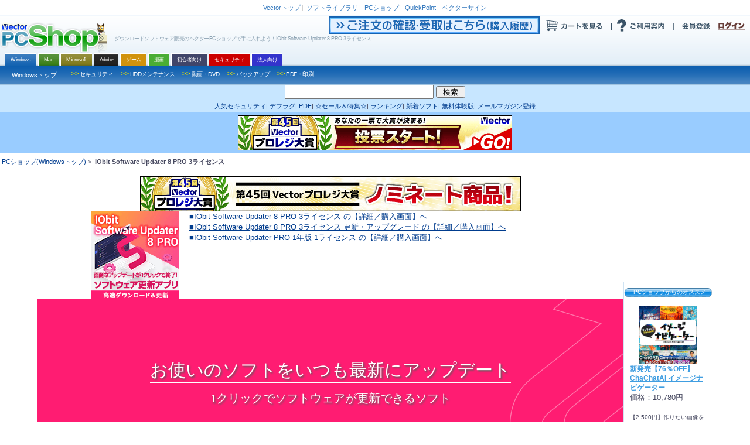

--- FILE ---
content_type: text/html; charset=Shift_JIS
request_url: https://pcshop.vector.co.jp/service/catalogue/iobitsu/
body_size: 43649
content:
<!DOCTYPE html PUBLIC "-//W3C//DTD XHTML 1.0 Transitional//EN" "http://www.w3.org/TR/xhtml1/DTD/xhtml1-transitional.dtd">
<html xmlns="http://www.w3.org/1999/xhtml" xml:lang="ja" lang="ja">
<head>
<!-- Google Tag Manager 202406 -->
<script>(function(w,d,s,l,i){w[l]=w[l]||[];w[l].push({'gtm.start':
new Date().getTime(),event:'gtm.js'});var f=d.getElementsByTagName(s)[0],
j=d.createElement(s),dl=l!='dataLayer'?'&l='+l:'';j.async=true;j.src=
'https://www.googletagmanager.com/gtm.js?id='+i+dl;f.parentNode.insertBefore(j,f);
})(window,document,'script','dataLayer','GTM-MSZC47B');</script>
<!-- End Google Tag Manager -->
<!--パラメータ宣言--><!--【１】-->
<!--/パラメータ宣言-->

<meta http-equiv="Content-Type" content="text/html; charset=shift-jis" />
<meta http-equiv="Content-Style-Type" content="text/css" />
<meta http-equiv="Content-Script-Type" content="text/javascript" />
<meta http-equiv="X-UA-Compatible" content="IE=Edge, chrome=1">
<meta name="title" content="IObit Software Updater 8 PRO 3ライセンス" />

<link rel="canonical" href="https://pcshop.vector.co.jp/service/catalogue/iobitsu/index.php">
<link rel="alternate" media="only screen and (max-width: 640px)" href="/service/mobile/catalogue/?URL=/service/catalogue/iobitsu/&PAGE=index.php&SR_NO=SR502660&SR_NAME=IObit Software Updater 8 PRO 3ライセンス&HEADLINE=かんたん操作でお使いのソフトウェアをいつも最新の状態にアップデート" />
<link rel="alternate" media="handheld" href="/service/mobile/catalogue/?URL=/service/catalogue/iobitsu/&PAGE=index.php&SR_NO=SR502660&SR_NAME=IObit Software Updater 8 PRO 3ライセンス&HEADLINE=かんたん操作でお使いのソフトウェアをいつも最新の状態にアップデート" />
<script type="text/javascript">
if (document.referrer.indexOf('shop.vector.co.jp') == -1 &&
  ((navigator.userAgent.indexOf('iPhone') > 0 &&
  navigator.userAgent.indexOf('iPad') == -1) ||
  navigator.userAgent.indexOf('iPod') > 0 ||
  navigator.userAgent.indexOf('Android') > 0)) {
  location.href = "/service/mobile/catalogue/?URL=/service/catalogue/iobitsu/&PAGE=index.php&SR_NO=SR502660&SR_NAME=IObit Software Updater 8 PRO 3ライセンス&HEADLINE=かんたん操作でお使いのソフトウェアをいつも最新の状態にアップデート";
}
</script>


<!--meta 編集-->
<meta name="description" content="かんたん操作でお使いのソフトウェアをいつも最新の状態にアップデート" />
<!--meta 編集--><!--【２】必要に応じて、keywordを修正します-->
<meta name="keyword" content="IObit Software Updater 8 PRO 3ライセンス,Windows,ユーティリティ,ディスク,Vector,ベクター,ソフト,ソフトウェア,PCソフト,パソコンソフト,シェアウェア,体験版,ダウンロード" />
<!--css 編集--><!--【３】style.css をテキストで開いて 幅（/*幅指定必須*/）を調整します-->
<link rel="stylesheet" type="text/css" href="./style.css" media="all" />
<!--css js 追加--><!--【４】元のhtmlなどで指定されている .css や .js を転記します-->

    <link rel="stylesheet" href="isu_style.css" media="all">
    <link rel="stylesheet" href="js/sweetalert2.min.css" media="all">

<!--css js 追加-->
<title>IObit Software Updater 8 PRO 3ライセンス【ベクターPCショップ】</title>
</head>
<!--body 確認--><!--【５】元のhtmlの <body> に何か属性の指定がある場合は差替えします。-->
<body id="iobit-isu">
<!--ヘッダ  --><!--【６】Macの場合は、"../php/catalogue_mac_v1.php"に変更してください。-->
<!--ヘッダ  --><!--【６】Macの場合で、jqueryを使っているものは、"../php/catalogue_mac_v1_nonjq.php"に変更してください。-->


<!-- google tag manager 202406-->
<!-- Google Tag Manager (noscript) -->
<noscript>
<iframe src="https://www.googletagmanager.com/ns.html?id=GTM-MSZC47B" height="0" width="0" style="display:none;visibility:hidden"></iframe>
</noscript>
<!-- End Google Tag Manager (noscript) -->
<!-- /google tag manager -->


  <link rel='canonical' href='https://pcshop.vector.co.jp/service/catalogue/iobitsu/'><script>window.addEventListener('load', function () {$('head').prepend($('link[rel="canonical"]'));});</script>
  <script type="text/javascript" src="/service/common/script/vpass.js"></script>
  <script type="text/javascript" src="/service/common/script/noex.js"></script>
  <script type="text/javascript" src="/service/common/script/jquery.js"></script>
  <script type="text/javascript" src="/service/common/script/iepngfix.js"></script>
  <script type="text/javascript" src="/service/common/script/script.js"></script>

<!--ソーシャル系ボタン　複数用　スクリプト呼び出し-->
<script type="text/javascript" src="/service/common/js/jquery.socialbutton.js" charset="utf-8"></script> 
<script type="text/javascript" src="/service/common/js/vector_socialbutton.js" charset="utf-8"></script> 
<style type="text/css"><!-- @import '/service/common/css/vector_socialbutton.css'; --></style> 
<script id="platform_twitter" type="text/javascript" charset="utf-8" src="https://platform.twitter.com/widgets.js"></script>

<!--/ソーシャル系ボタン　複数用　スクリプト呼び出し-->

<style type="text/css">
<!--
	@import "/service/catalogue/php/import.css";
-->
</style>


<!--カテゴリ表示切替用include呼び出し-->
<div id="categoryWindows">
	<div id="vs_wrapper">

<!-- header -->
<div id="vs_header">

<!--新Shopヘッダ表示用include呼び出し-->
<!-- vector other service -->
<div id="vsOtherService">
  <a href="//www.vector.co.jp/"><strong>Vector</strong>トップ</a><span>|</span> <a href="//www.vector.co.jp/magazine/softnews/"><strong>ソフトライブラリ</strong></a
  ><span>|</span> <a href="//pcshop.vector.co.jp/service/"><strong>PCショップ</strong></a
  ><span>|</span> <a href="//qp.vector.co.jp/"><strong>QuickPoint</strong></a
  ><span>|</span> <a href="//v-sign.vector.co.jp/"><strong>ベクターサイン</strong></a>
</div>
<!-- /vector other service -->
	<div class="width1000px">

	<!-- headlineText&logo -->
		<div class="fLeft">
		 <h1>ダウンロードソフトウェア販売のベクターPCショップで手に入れよう！<strong>IObit Software Updater 8 PRO 3ライセンス</strong></h1>
		 <h2 id="vsLogo"><a href="/service/"><span>VectorPCShopのトップページへ</span><img src="https://cache.vector.co.jp/img_cache/tq/p/service/common/images/logo_shop.png" alt="VectorPCShopロゴ" /></a></h2> 
<!--
<a href="http://20th.vector.jp/?site=shp" id="btn_20th" target="_blank" title="Vectorはおかげさまで20周年">Vectorはおかげさまで20周年</a> 
-->
</div> 
<!-- headlineText&logo -->

		<!-- usersAction -->
<div class="fRight">
  <ul id="usersAction">
    <li>
      <a href="https://s.shop.vector.co.jp/service/servlet/NTrade.NTradeLogin"><img src="https://cache.vector.co.jp/img_cache/tq/p/service/common/images/btn_header_confirm.gif" alt="ご注文の確認・受取はこちら"></a><!--
      --><a href="https://pcshop.vector.co.jp/qcart/form.php"><img src="https://cache.vector.co.jp/img_cache/tq/p/service/common/images/btn_header_cart.gif" alt="カートを見る"/></a><!--
      --><a href="/service/man/"><img src="https://cache.vector.co.jp/img_cache/tq/p/service/common/images/btn_header_guide.gif" alt="ご利用案内"/></a>
    </li>
    <!-- vectorPassportArea -->
    <li id="vs_loginArea">
      <!-- noScript -->
      <noscript>
        <dl id="vs_vpass">
          <dt><a href="https://vpass.vector.co.jp/" title="Vector Passport">Vector Passport</a></dt>
          <dd id="vs_vp_noscript"><a href="https://vpass.vector.co.jp/" title="ベクターパスポートとは？">ベクターパスポートとは？</a></dd>
        </dl>
      </noscript>
      <script type="text/javascript">
      <!--
        if(getCookie()) {
          document.write(
            "<dl id=\"vs_vpass\">"+
              "<dt><a href=\"https:\/\/vpass.vector.co.jp\/\" title=\"Vector Passport\"><sub>Vector Passport<\/sub><\/a><\/dt>"+
              "<dd id=\"vs_vp_login\">"+
              "<a href=\"https:\/\/vpass.vector.co.jp\/new_mail.php?service=RG&amp;bk1=" + hostpath() + "\" title=\"新規会員登録\"><img src=\"\/service\/common\/images\/btn_vpass_reg.gif\" \/><\/a>"+
              "<a href=\"https:\/\/vpass.vector.co.jp\/login.php?service=RG&amp;bk1=" + fullpath() + "\" title=\"ログイン\"><img src=\"\/service\/common\/images\/btn_vpass_login.gif\" \/><\/a>"+
            "<\/dl>");
        } else {
          document.write(
            "<dl id=\"vs_vpass\">"+
              "<dt><a href=\"https:\/\/vpass.vector.co.jp\/\" title=\"Vector Passport\"><sub>Vector Passport<\/sub><\/a><\/dt>"+
              "<dd id=\"vs_vp_logout\">"+
                "<a href=\"https:\/\/vpass.vector.co.jp\/auth\/menu.php?service=RG&amp;bk1=" + hostpath() + "\" title=\"登録情報変更\"><img src='\/service\/common\/images\/btn_vpass_info.gif' \/><\/a><a href=\"https:\/\/vpass.vector.co.jp\/logout.php?service=RG&amp;bk1=" + fullpath() +"\" title=\"ログアウト\"><img src='\/service\/common\/images\/btn_vpass_logout.gif' \/><\/a>"+
              "<\/dd>"+
            "<\/dl>");}
      //-->
      </script>
    </li>
    <!-- /vectorPassportArea -->
  </ul>
</div>
<!-- /usersAction -->	</div>
		    <!-- navigation -->
  <div id="vsNavigation">
    <dl id="mainCategory">
      <dt class="thisNone">OS別カテゴリー</dt>
      <dd>
<ul><li class="thisWin"><a href="/service/"><span>Windows</span></a></li><li class="thisMac"><a href="/service/mac/"><span>Mac</span></a></li><li class="thisOther"><a href="/service/microsoft/"><span>Microsoft</span></a></li><li class="thisAdobe"><a href="/service/adobe/"><span>Adobe</span></a></li><li class="thisMaterial"><a href="/service/special/game/"><span>ゲーム</span></a></li><li class="thisChoiyomi"><a href="https://renta.papy.co.jp/cnt/?ac=a-r28c5cf1&pg=/renta/sc/frm/page/index_d.htm%3Frbc%3D16%26rsi%3Dd" target="_blank"><span>漫画</span></a></li><li class="thisSoftnavi"><a href="/service/softnavi/"><span>初心者向け</span></a></li><li class="thisSecurity"><a href="/service/security/"><span>セキュリティ</span></a></li><li class="thisBusiness"><a href="/service/business/"><span>法人向け</span></a></li></ul>
      </dd>
    </dl>
    <dl class="subCategory thisWin">
      <dt><a href="/service/">Windowsトップ</a></dt>
      <dd>
        <ul>
          <li><a href="/service/list/category/win/util/security/"><span><b>&gt;&gt;</b>セキュリティ</span></a></li>
          <li><a href="/service/list/category/win/util/disk/"><span><b>&gt;&gt;</b>HDDメンテナンス</span></a></li>
          <li><a href="/service/list/category/win/art/movie/"><span><b>&gt;&gt;</b>動画・DVD</span></a></li>
          <li><a href="/service/list/category/win/util/backup/"><span><b>&gt;&gt;</b>バックアップ</span></a></li>
          <li><a href="/service/list/category/win/writing/print/"><span><b>&gt;&gt;</b>PDF・印刷</span></a></li>
        </ul>
      </dd>
    </dl>
    <dl class="subCategory thisMac">
      <dt><a href="/service/mac/">Macintoshトップ</a></dt>
      <dd>
        <ul>
          <li><a href="/service/list/category/mac/utilproghard/utilproghard/"><span><b>>></b>HDDメンテナンス</span></a></li>
          <li><a href="/service/list/category/mac/writing/input/"><span><b>>></b>ATOK・辞書</span></a></li>
          <li><a href="/service/list/category/mac/homeperson/homeperson/"><span><b>>></b>家庭・趣味</span></a></li>
          <li><a href="/service/list/category/mac/art/movie/"><span><b>>></b>動画・DVD</span></a></li>
          <li><a href="/service/list/category/mac/net/other/"><span><b>>></b>インターネット・通信</span></a></li>
          <li><a href="/service/list/category/mac/art/3dgraphics/"><span><b>>></b>3Dグラフィック</span></a></li>
          <li><a href="/service/list/category/mac/edu/other/"><span><b>>></b>学習・教育</span></a></li>
        </ul>
      </dd>
    </dl>
    <dl class="subCategory thisAdobe">
      <dt><a href="/service/adobe/">Adobeトップ</a></dt>
      <dd>
        <ul>
          <li><a href="/service/adobe/#cs"><span><b>>></b>Adobe CC シリーズ</span></a></li>
          <li><a href="/service/adobe/#ele"><span><b>>></b>Elements ファミリー</span></a></li>
        </ul>
      </dd>
    </dl>
    <dl class="subCategory thisOther">
      <dt><a href="/service/microsoft/microsoft365/">Microsoft 365</a></dt>
      <dt><a href="/service/microsoft/office/">Office 2021(Windows版)</a></dt>

      <dd>
        <ul>
          <li><a href="/service/microsoft/officemac/"><span><b>>></b>Office for Mac 2021</span></a></li>

          <li><a href="/service/microsoft/windows/"><span><b>>></b>Windows 11</span></a></li>
        </ul>
      </dd>
    </dl>
    <dl class="subCategory thisSearch">
      <dt><a href="/service/">検索</a></dt>
      <dd>
        <ul>
          <li><a href="/service/list/category/win/util/security/"><span>セキュリティ</span></a></li>
          <li><a href="/service/list/category/win/util/disk/"><span>HDDメンテナンス</span></a></li>
          <li><a href="/service/list/category/win/art/movie/"><span>動画・DVD</span></a></li>
          <li><a href="/service/list/category/win/util/backup/"><span>バックアップ</span></a></li>
          <li><a href="/service/list/category/win/game/"><span>ゲーム</span></a></li>
          <li><a href="/service/list/category/win/writing/print/"><span>PDF・印刷</span></a></li>
          <li><a href="/service/list/category/win/art/music/"><span>音楽</span></a></li>
        </ul>
      </dd>
    </dl>
  </div>
<!-- /navigation -->		<!-- searchForm -->
<form id="vs_searchform" action="https://search3.vector.co.jp/vsearch/gw.php" method="get">
  <p>
    <input type="hidden" name="doc" id="doc" value="softshop" />
    <input type="text" name="query" id="query" value="" />
    <input type="submit" id="vs_search" value="検索" />
  </p>
</form>
<!-- /searchForm -->
		<!-- PR link -->
<div id="vsPRlink">
<p>
<a href="/service/catalogue/nis/"><span>人気セキュリティ</span></a><span>|</span>
<a href="https://search3.vector.co.jp/vsearch/gw.php?query=%A5%C7%A5%D5%A5%E9%A5%B0"><span>デフラグ</span></a><span>|</span>
<a href="https://search3.vector.co.jp/vsearch/gw.php?query=PDF"><span>PDF</span></a><span>|</span>
<a href="/service/special/"><span>☆セール＆特集☆</span></a><span>|</span>
<a href="/service/list/ranking/win/index_0_1.html"><span>ランキング</span></a><span>|</span>
<a href="/service/list/new/index_0_1.html"><span>新着ソフト</span></a><span>|</span>
<a href="/service/special/trial/"><span>無料体験版</span></a><span>|</span>
<a href="https://s.shop.vector.co.jp/service/cgi-bin/mailservice/regist.cgi"><span>メールマガジン登録</span></a>
</p>
</div>
<!-- /PR link -->	</div>
		<noscript>
<div style="background:#e50016; width:700px; padding:15px 40px; color:#fff; font-weight:bold; font-size:16px; border:3px solid #fff; margin:0 auto;">
  本サイトはJavaScriptをOFFに設定されていると、正常に表示・動作をいたしません。<br/>
  JavaScriptをONにしてWebページの更新を行ってください。<br/>
  <span style="font-size:12px;">※JavaScriptの設定の変更につきましては、各Webブラウザのヘルプなどをご参照ください。</span>
</div>
</noscript>		<div style="background-color:#99ccff; text-align:center; padding:5px 0;">


<!--NoScript固定用バナー-->
<noscript>
<a href="https://vafs.vector.co.jp/clicker/C122/E5/D138/A16011517/Uaward/">

<img src="https://cache.vector.co.jp/img_cache/tq/p/service/special/award/images/468x60.gif" alt="ノミネート商品【全品特価】第45回Vectorプロレジ大賞"></a>
</noscript>
<!--//NoScript固定用バナー-->

<script type="text/javascript">
tgt = 'target="_top"';
url = new Array();
img = new Array();
alt = new Array();

//--banner0--//
url[0] = "https://vafs.vector.co.jp/clicker/C122/E5/D138/A16011517/Uaward/";
img[0] = "https://cache.vector.co.jp/img_cache/tq/p/service/special/award/images/468x60.gif";
alt[0] = "ノミネート商品【全品特価】第45回Vectorプロレジ大賞";

//--banner1--//
url[1] = "https://vafs.vector.co.jp/clicker/C122/E5/D138/A16011517/Uaward/";
img[1] = "https://cache.vector.co.jp/img_cache/tq/p/service/special/award/images/468x60.gif";
alt[1] = "ノミネート商品【全品特価】第45回Vectorプロレジ大賞";

//--banner2--//
url[2] = "https://vafs.vector.co.jp/clicker/C122/E5/D138/A16011517/Uaward/";
img[2] = "https://cache.vector.co.jp/img_cache/tq/p/service/special/award/images/468x60.gif";
alt[2] = "ノミネート商品【全品特価】第45回Vectorプロレジ大賞";

//--banner3--//
url[3] = "https://vafs.vector.co.jp/clicker/C122/E5/D138/A16011517/Uaward/";
img[3] = "https://cache.vector.co.jp/img_cache/tq/p/service/special/award/images/468x60.gif";
alt[3] = "ノミネート商品【全品特価】第45回Vectorプロレジ大賞";

n = Math.round(Math.random() * (url.length-1));
vs_Banner = "<a href=\""+url[n]+"\" "+tgt+"><img src=\""+img[n]+"\" alt=\""+alt[n]+"\" border=0 /></a>";
</script>

<script type="text/javascript">
document.write(vs_Banner);
</script>


</div>

<!--/新Shopヘッダ表示用include呼び出し-->


</div>
<!-- /header -->

<!-- main -->

<div id="vs_main">
<!-- directory -->
<dl id="vs_directory">
	<dt>現在地</dt>
		<dd><a href="/service/">PCショップ(Windowsトップ)</a>&nbsp;&gt;&nbsp;<strong> IObit Software Updater 8 PRO 3ライセンス </strong>

<!--ソーシャル系ボタン　複数用-->
<style type="text/css">
  #vs_directory dd{

    width:100%;
  }
  #vs_directory .socialbox2 {
    position:absolute;
    top:5px;
    padding-left:20px !important;
  }
</style>
<div class="socialbox2"></div>
<!--/ソーシャル系ボタン　複数用-->

</dd>
</dl>
<!-- /directory -->
    <table id="vsMainTable" align="center">
      <tr>
        <td id="vsMainTableContent" align="left" valign="top">
<!--/ヘッダ-->

<!--contents-->
<div id="wrap">


<!-- 第45回プロレジ大賞 -->
<div align="center">
	<img src="include/nominate.gif" alt="第45回Vectorプロレジ大賞ノミネート商品！" width="650" height="60" />
</div><!-- 第45回プロレジ大賞 /-->

<h1 id="itemTitle">
IObit Software Updater 8 PRO 3ライセンス</h1>

<a name="top"></a>
<!--価格表の修正--><!--【７】【１】で指定したSR以外に、商品がある場合、SRを入力します（2箇所あります：2-1）-->
<center>
<table width="850">
	<tr>
		<td align="center" valign="center">
			<img src="https://cache.vector.co.jp/img_cache/tq/p/images/soft/SR502660_S.gif" width="150" height="150" alt="IObit Software Updater 8 PRO 3ライセンス">
		</td>

		<td valign="top">

<div class="plist">
<!--特価パーツ(js)-->
<script id="vector_spprice" type="text/javascript" src="/service/common/script/spprice_cart_kouri_utf8.js" charset="utf-8"></script>
  <style type="text/css"><!-- @import "/service/common/js/spprice2.css"; --></style>
    <div id="shoparea1">

<!--代替パーツ--><!--(１)SRが複数ある場合は、つぎの記述をコピーし、SR******を修正してください-->
<a href="/service/servlet/Catalogue.Detail.Top?ITEM_NO=SR502660">■IObit Software Updater 8 PRO 3ライセンス の【詳細／購入画面】へ</a><br />
<a href="/service/servlet/Catalogue.Detail.Top?ITEM_NO=SR502661">■IObit Software Updater 8 PRO 3ライセンス 更新・アップグレード の【詳細／購入画面】へ</a><br />
<a href="/service/servlet/Catalogue.Detail.Top?ITEM_NO=SR503203">■IObit Software Updater PRO 1年版 1ライセンス の【詳細／購入画面】へ</a><br />
<!--/代替パーツ-->

    </div>
    <script type="text/javascript">
      var shoparea1 = new VecPrice('shoparea1');
<!--(２) ↓修正不要です -->
      shoparea1.addVariable('title','IObit Software Updater 8 PRO 3ライセンス');
<!--(３) ↓修正不要です -->
      shoparea1.addVariable('lead','かんたん操作でお使いのソフトウェアをいつも最新の状態にアップデート');
<!--(４) ↓SR****** を修正してください。（書式は、SR******,SR******,・・・・,SR******となります）-->
      shoparea1.addVariable('srnumber','SR502660,SR502661,SR503203');

      shoparea1.addVariable('image','https://cache.vector.co.jp/img_cache/tq/p/service/common/images/vecprice_btn_cart.jpg');
      shoparea1.addVariable('id','shoparea1');
      shoparea1.set();
    </script>
<!--/特価パーツ(js)--></div>

		</td>
	</tr>
</table>
</center>
<!--ここから--><!--【9】index.html の <body>～</body> の内容を引用します-->



    <main role="main">

        <div class="renew2018-productvisual free isu">
            <div class="maxInner">
                <p class="copy"><span class="top">お使いのソフトをいつも最新にアップデート</span><br>1クリックでソフトウェアが更新できるソフト</p>
                <h1 class="prod-title robotoM">IObit Software Updater 8 PRO<span>アイオービット ソフトウェアアップデーター</span></h1>
                <p class="sysreq">対応OS　Windows 11 / 10 / 8.1 / 8 / 7 / Vista / XP</p>

            </div>
        </div>

        <div class="renew2018-overview-area">
            <div class="bottom-line">
                <div class="maxInner clearfix">
                    <div class="right overview">
                        <h3 class="title">ソフトウェアをいつも最新にアップデート</h3>
                        <p class="text">古くなったソフトウェアには、ハッカーに悪用されるセキュリティホールが数多く含まれています。PCに悪影響を与える恐れがあるため、いつも最新バージョンに保っておきたいものです。<br><br>

IObit Software Updater は、かんたん操作でお使いのソフトウェアをまとめてアップデートすることができます。対応ソフトウェアは今後も増えていきます。</p>
                    </div>
                    <div class="left image">
                        <img src="img/oth_recommend.png" alt="">
                    </div>
                </div>
            </div>
            <div class="bottom-line">
                <div class="maxInner clearfix">
                    <div class="left overview">
                        <h3 class="title">人気のソフトウェアをすぐにダウンロード</h3>
                        <p class="text">IObit Software Updater は、人気や実績のあるおすすめのソフトウェアをあなたに提供します。ソフトウェアは用途別にジャンル分けされ、ダウンロードもインストールもすべてワンクリックで行うことができます。<br><br>

Zoom をはじめ、Skype や Teamviewer などのリモートワークに欠かせない最新のツールにも対応しています。</p>
                    </div>
                    <div class="right image">
                        <img src="img/oth_office.png" alt="">
                    </div>
                </div>
            </div>
            <div class="bottom-line">
                <div class="maxInner clearfix">
                    <div class="left image">
                        <img src="img/download-install.png" alt="">
                    </div>
                    <div class="right overview">
                        <h3 class="title">ソフトウェアを高速で安全にインストール</h3>
                        <p class="text">IObit Software Updater は最新のアルゴリズムにより、ソフトウェアを高速でダウンロード・インストールすることができます。また、不要な広告はもちろん、バンドルウェアやマルウェアの心配のないソフトウェアだけをインストールすることができます。<br><br>
                        
                        最新バージョンでは、ソフトのアップデート通知が最適化され作業の妨げにならないように改良されています。</p>
                    </div>
                </div>
            </div>
        </div>

        <div class="renew2018-new-functions asc">
            <div class="maxInner">
                <h2 class="title">IObit Software Updater 8 の新機能</h2>
                <p class="intro">IObit Software Updater は、大事なソフトウェアを高速でアップデートし、<br>古くなったソフトウェアの持つ未知のリスクからあなたの PC を守ります。</p>
                <div class="new-func-wrap clearfix">
                    <dl class="new-func">
                        <dt><img src="img/icon_database.png" alt=""></dt>
                        <dd>
                            <h3 class="func-title"><span class="label robotoB update">UPDATE</span><br>AI 生産性向上ツール対応</h3>
                            <p>AI ハブで生産性向上ツールのダウンロードやアップデートがワンストップで可能になりました。</p>
                        </dd>
                    </dl>
                    <dl class="new-func">
                        <dt><img src="img/icon_defrag_engine.png" alt=""></dt>
                        <dd>
                            <h3 class="func-title"><span class="label robotoB update">UPDATE</span><br>データベースの大幅拡大</h3>
                            <p>データベースが従来比 30％拡大され、さらに多くのソフトウェアを更新できるようになりました。</p>
                        </dd>
                    </dl>
                    <dl class="new-func">
                        <dt><img src="img/icon_upd_auto.png" alt=""></dt>
                        <dd>
                            <h3 class="func-title"><span class="label robotoB update">UPDATE</span><br>最新アルゴリズム採用</h3>
                            <p>最新のアルゴリズムの採用により、ソフトウェアのアップデート速度が 150％高速になりました。</p>
                        </dd>
                    </dl>
                    <dl class="new-func">
                        <dt><img src="img/icon_sm_win8.png" alt=""></dt>
                        <dd>
                            <h3 class="func-title"><span class="label robotoB update">UPDATE</span><br>インターフェイスを改良</h3>
                            <p>インターフェイスのデザインを大幅に見直すことで、よりユーザビリティーが向上しました。</p>
                        </dd>
                    </dl>
                </div>
            </div>
        </div>
<div class="target-application">
  <div class="maxInner">
    <h2 class="title">IObit Software Updater でアップデートできるソフト</h2>
      <div class="ui"><img src="img/isu-8-main.png" alt=""></div>
                            <p>最新バージョンでは、1,000種を超える人気や定番ソフトに対応しています。</p>
<script src="js/sweetalert2.all.min.js"></script>
<script>
function imageModal01() {
  Swal.fire({
    imageUrl: 'img/isu-soft-list.png',

    showCloseButton: true,
    showClass:{popup:"animate__animated animate__fadeIn"},
    hideClass:{popup:"animate__animated animate__fadeOut"},
    imageAlt: ''
  })
}
</script>
<p><a href="#" onclick="imageModal01()">詳しくはこちら</a></p>
    </div>
        </div>
        
<div class="renew2018-comparison bg-gray">
  <div class="maxInner">
    <h2 class="title">くらべれば PRO バージョン、<br>よくわかる PRO と Free のちがい</h2>
    <div class="comparison-area">
      <table>
        <colgroup>
  <col class="iconCol">
  <col class="itemCol">
  <col class="freeCol">
  <col class="proCol">
</colgroup>
<thead>
  <tr>
    <th class="head1">機能一覧</th>
    <td class="freeHead">IObit Software Updater
      <br>
      <span>Free</span>
    </td>
    <td class="proHead">IObit Software Updater
      <br>
      <span>PRO</span>
    </td>
  </tr>
</thead>
<tbody>
  <tr>
    <th>古くなったプログラムをワンクリックでアップデート</th>
    <td class="free tac">2ソフト/1日</td>
    <td class="OK pro"></td>
  </tr>
  <tr>
    <th>ダウンロードからインストールまでおまかせ</th>
    <td class="OK free"></td>
    <td class="OK pro"></td>
  </tr>
  <tr>
    <th>スケジュールした時間にソフトを自動アップデート</th>
    <td class="NO"></td>
    <td class="OK pro"></td>
  </tr>
  <tr>
    <th>古いプログラムをリアルタイムで自動で更新</th>
    <td class="NO"></td>
    <td class="OK pro"></td>
  </tr>
  <tr>
    <th>特定のプログラムを更新の対象から除外</th>
    <td class="NO"></td>
    <td class="OK pro"></td>
  </tr>
  <tr>
    <th>主要なリモートワークツールのダウンロード</th>
    <td class="NO"></td>
    <td class="OK pro"></td>
  </tr>
  <tr>
    <th>インストール前に復元ポイントを自動で作成</th>
    <td class="NO"></td>
    <td class="OK pro"></td>
  </tr>
  <tr>
    <th>広告の表示</th>
    <td class="NO"></td>
    <td class="OK pro"></td>
  </tr>
  <tr>
    <th>24時間テクニカルサポート</th>
    <td class="NO"></td>
    <td class="OK pro"></td>
  </tr>
</tbody>
      </table>
    </div>
  </div>
</div>
        
        
        <div class="renew2018-review-area">
            <div class="maxInner">
                <div id="dg-container" class="dg-container">
                    <div class="nav">
                        <span class="dg-prev"></span>
                        <span class="dg-next"></span>
                    </div>
                    <div class="content dg-wrapper">
                        <dl class="reviews dg-center">
                            <dt><img src="img/softpedia.png" alt=""></dt>
                            <dd>
                                <h2>メディアレビュー</h2>
                                <p>IObit Software Updater は、かんたんな操作でコンピューター上のすべてのアプリケーションを最新の状態に保ってくれるソフトウェアです。ユーザーがいちいち確認しなくても、自動で新しいバージョンを検知してインストールしてくれます。さらに、様々な用途に応じた人気のアプリをかんたんにインストールすることもできるのです。</p>
                                <cite>Softpedia </cite>
                            </dd>
                        </dl>
                        <dl class="reviews">
                            <dt><img src="img/customer_932.png" alt=""></dt>
                            <dd>
                                <h2>ユーザーレビュー</h2>
                                <p>友人に勧められて、IObit から無料版をインストールしました。初心者でもかんたんに PC のメンテナンスができるところと、そのスピードに満足しています。今後も良い製品を作り続けられるよう、ライセンスを購入するつもりです。ありがとう！</p>
                                <cite>Nicolae Mocioc </cite>
                            </dd>
                        </dl>
                        <dl class="reviews">
                            <dt><img src="img/customer_932.png" alt=""></dt>
                            <dd>
                                <h2>ユーザーレビュー</h2>
                                <p>アップデートを自動やってくれるところがお気に入りだね。早いし効率的だし、インストール中に何かトラブルが起きた時に備えて、自動で復元ポイントも作ってくれる。いちいち色々なソフトハウスのホームページを回ってダウンロードしなくても、ぜんぶこのソフトが勝手にやってくれるのが何よりだね。最高のアイデアだと思うよ。</p>
                                <cite>Joshua Irving</cite>
                            </dd>
                        </dl>
                        <dl class="reviews">
                            <dt><img src="img/customer_932.png" alt=""></dt>
                            <dd>
                                <h2>ユーザーレビュー</h2>
                                <p>素晴らしいソフトウェア アップデート プログラムです。使い方もとてもかんたんでシンプルです。分かりやすい。そして動作もとてもスムーズで快適。デザインも見やすくて、アップデートしたいプログラムの古いバージョンと新しいバージョンが一目でわかるのがいい。新しいプログラムのヒントを教えてくれるのも助かります。</p>
                                <cite>Nico Bremmer</cite>
                            </dd>
                        </dl>
                    </div>
                </div>
            </div>
        </div>

        <div class="renew2018-why-iobit">
          <div class="maxInner">
            <h2 class="title">世界中で、IObitが選ばれる理由</h2>
            <ul class="reason-list">
              <li>
                <div class="image">
                  <img src="img/img-reason-01.png" alt="">
                </div>
                <p class="text">世界中の 220の国と
                  <br>地域で販売</p>
              </li>
              <li>
                <div class="image">
                  <img src="img/img-reason-02.png" alt="">
                </div>
                <p class="text">世界中に 2億5000万人の
                  <br>ユーザー</p>
              </li>
            </ul>
            <ul class="reason-list-second">
              <li>
                <div class="image">
                  <img src="img/img-reason-03.png" alt="">
                </div>
                <p class="text">100以上の受賞歴</p>
              </li>
              <li>
                <div class="image">
                  <img src="img/img-reason-04.png" alt="">
                </div>
                <p class="text">2004年設立の歴史</p>
              </li>
              <li>
                <div class="image">
                  <img src="img/img-reason-05.png" alt="">
                </div>
                <p class="text">セキュアなカートシステム</p>
              </li>
              <li>
                <div class="image">
                  <img src="img/img-reason-06.png" alt="">
                </div>
                <p class="text">60日間返金保証</p>
              </li>
              <li>
                <div class="image">
                  <img src="img/img-reason-07.png" alt="">
                </div>
                <p class="text">安心のサポート体制</p>
              </li>
            </ul>
          </div>
        </div>
        <div class="renew2018-sysreq-area renew2018-bg-gray">
            <div class="maxInner">
                <h2 class="title">動作環境</h2>
                <dl class="sysreq-list">
                    <dt>対応OS</dt>
                    <dd>
                        <p>Windows 11 / 10 / 8.1 / 8 / 7 / Vista / XP（いずれも日本語版）</p>
                        <ul class="notice-list">
                            <li>対応OSのサポートについては Microsoft社の延長サポート終了後は、対象外とさせていただく場合がございます。</li>
                        </ul>
                    </dd>
                    <dt>その他</dt>
                    <dd>
                        <p>インターネット接続可能な環境が必要</p>
                        <ul class="notice-list">
                            <li>本製品の実行には管理者権限が必要です。</li>
                        </ul>
                    </dd>
                </dl>
                <div class="attention-area">
                    <h3 class="title">ご注意事項</h3>
                    <ul class="notice-list">
                        <li>ライセンスのマイナー バージョンアップは無償です。メジャー バージョンアップは有償です。有効期間内の年版ライセンスはいずれも無償です。
                            <br>バージョンの整数部分が変わらないものをマイナー バージョンアップ（1.0 → 1.x など）、整数部分が変わるものをメジャー バージョンアップ（1.x → 2.x など）と言います。</li>
                        <li>記載内容および製品仕様は改良のため予告なく変更することがあります。</li>
                        <li>本製品を使用するには使用許諾契約に同意する必要があります。</li>
                        <li>動作環境に記載の要件を満たしたパソコンが正常に動作する環境でご使用ください。自作パソコンはサポートされません。</li>
                        <li>記載されている会社、製品、サービス等の名称はそれぞれ各社の商標または登録商標である場合があります。</li>
                        <li>ライセンスの再発行はできません。購入した内容および領収書、注文番号等はかならずお手元に保管してください。</li>
                    </ul>
                </div>
            </div>
        </div>


    </main>



<!--/ここまで-->
<div class="plist"><script type="text/javascript">clone_pricelist('bottom_shoparea');</script></div>
<!--【７】上部の価格表示が複製されるようになりました。（2012/08/08）-->
<div align="right"><a href="#" class="gopagetop" onclick="window.scrollTo(0, 0); return false;">▲ ページTOPへ</a></div>
</div>
<!--/contents-->

<!--フッタ-->
<td id="vsSubTableContent" align="left" valign="top">

<br />
<br />
<br />
<br />
<br />
<br />
<br />
<br />
<br />
<br />

<link rel="stylesheet" type="text/css" href="/service/catalogue/adset/common/css/right_column_style.css" />
<div id="vsRightColumnWrap">

<h4>PCショップからのオススメ</h4>

<dl><dt><a href="https://vafs.vector.co.jp/clicker/C49/E5/D139/A86011616/Uchachatai/"><img src="https://cache.vector.co.jp/img_cache/tr/p/images/soft/SR505600_S.gif" alt="新発売【76％OFF】ChaChatAI イメージナビゲーター" width=100 height=100 /></a></dt><dd><a href="https://vafs.vector.co.jp/clicker/C49/E5/D139/A86011616/Uchachatai/">新発売【76％OFF】ChaChatAI イメージナビゲーター</a></dd>
価格：10,780円<br />
<span class="vpc_spprice vpc_SR505600"></span>
<br />
<dd><p>【2,500円】作りたい画像を伝えるだけでプロンプトを自動生成</p><a href="https://vafs.vector.co.jp/clicker/C49/E5/D139/A86011616/Uchachatai/" class=thisDetail>詳しい内容を見る</a></dd></dl>

<dl><dt><a href="https://vafs.vector.co.jp/clicker/C49/E5/D139/A86011603/Unis/"><img src="https://cache.vector.co.jp/img_cache/tr/p/images/soft/SR494380_S.gif" alt="ノートン360 デラックス 3年3台分（ 1年3台×3本）" width=100 height=100 /></a></dt><dd><a href="https://vafs.vector.co.jp/clicker/C49/E5/D139/A86011603/Unis/">ノートン360 デラックス 3年3台分（ 1年3台×3本）</a></dd>
価格：23,034円<br />
<b style="font-size:12px;color:red;">ベクター特価：14,490円</b>
<br />
<dd><p>【14,490円】「ノートン 360 デラックス」1年3台版×3本</p><a href="https://vafs.vector.co.jp/clicker/C49/E5/D139/A86011603/Unis/" class=thisDetail>詳しい内容を見る</a></dd></dl>

<dl><dt><a href="https://vafs.vector.co.jp/clicker/C49/E5/D139/A86011604/Unetradiohunter/"><img src="https://cache.vector.co.jp/img_cache/tr/p/images/soft/SR502220_S.gif" alt="【40％OFF】ネットラジオハンター4" width=100 height=100 /></a></dt><dd><a href="https://vafs.vector.co.jp/clicker/C49/E5/D139/A86011604/Unetradiohunter/">【40％OFF】ネットラジオハンター4</a></dd>
価格：4,980円<br />
<span class="vpc_spprice vpc_SR503280"></span>
<br />
<dd><p>1/25(日)まで【2,980円】インターネットラジオをかんたん録音</p><a href="https://vafs.vector.co.jp/clicker/C49/E5/D139/A86011604/Unetradiohunter/" class=thisDetail>詳しい内容を見る</a></dd></dl>

<dl><dt><a href="https://vafs.vector.co.jp/clicker/C49/E5/D139/A86011605/Ustockton/"><img src="https://cache.vector.co.jp/img_cache/tr/p/images/soft/SR505300_S.gif" alt="【75％OFF】Stockton Windows版" width=100 height=100 /></a></dt><dd><a href="https://vafs.vector.co.jp/clicker/C49/E5/D139/A86011605/Ustockton/">【75％OFF】Stockton Windows版</a></dd>
価格：3,980円<br />
<span class="vpc_spprice vpc_SR505300"></span>
<br />
<dd><p>1/25(日)まで【980円】毎日のコピペ作業を大幅に効率化</p><a href="https://vafs.vector.co.jp/clicker/C49/E5/D139/A86011605/Ustockton/" class=thisDetail>詳しい内容を見る</a></dd></dl>

<dl><dt><a href="https://vafs.vector.co.jp/clicker/C49/E5/D139/A86011610/Uzeusdownload/"><img src="https://cache.vector.co.jp/img_cache/tr/p/images/soft/SR463868_S.gif" alt="ZEUS DOWNLOAD LITE" width=100 height=100 /></a></dt><dd><a href="https://vafs.vector.co.jp/clicker/C49/E5/D139/A86011610/Uzeusdownload/">ZEUS DOWNLOAD LITE</a></dd>
価格：2,728円<br />
<span class="vpc_spprice vpc_SR463868"></span>
<br />
<dd><p>【2,450円】探してる動画をすぐに発見、ダウンロード！</p><a href="https://vafs.vector.co.jp/clicker/C49/E5/D139/A86011610/Uzeusdownload/" class=thisDetail>詳しい内容を見る</a></dd></dl>

<dl><dt><a href="https://vafs.vector.co.jp/clicker/C49/E5/D139/A86011611/Ukinemage/"><img src="https://cache.vector.co.jp/img_cache/tr/p/images/soft/SR475660_S.gif" alt="【20％OFF】キネマージュ the MovieMaker" width=100 height=100 /></a></dt><dd><a href="https://vafs.vector.co.jp/clicker/C49/E5/D139/A86011611/Ukinemage/">【20％OFF】キネマージュ the MovieMaker</a></dd>
価格：4,510円<br />
<span class="vpc_spprice vpc_SR475660"></span>
<br />
<dd><p>20％OFF【3,600円】高品質な動画を簡単、楽しく編集・作成</p><a href="https://vafs.vector.co.jp/clicker/C49/E5/D139/A86011611/Ukinemage/" class=thisDetail>詳しい内容を見る</a></dd></dl>

<dl><dt><a href="https://vafs.vector.co.jp/clicker/C49/E5/D139/A86011612/Uomakaseinkan/"><img src="https://cache.vector.co.jp/img_cache/tr/p/images/soft/SR491340_S.gif" alt="【48％OFF】おまかせ電子印鑑3" width=100 height=100 /></a></dt><dd><a href="https://vafs.vector.co.jp/clicker/C49/E5/D139/A86011612/Uomakaseinkan/">【48％OFF】おまかせ電子印鑑3</a></dd>
価格：14,000円<br />
<span class="vpc_spprice vpc_SR491340"></span>
<br />
<dd><p>1/25(日)まで【4,980円】30書体の印鑑用フォントから電子印鑑を作成</p><a href="https://vafs.vector.co.jp/clicker/C49/E5/D139/A86011612/Uomakaseinkan/" class=thisDetail>詳しい内容を見る</a></dd></dl>

<dl><dt><a href="https://vafs.vector.co.jp/clicker/C49/E5/D139/A86011613/Uvideoblur/"><img src="https://cache.vector.co.jp/img_cache/tr/p/images/soft/SR490620_S.gif" alt="【44％OFF】AVCLabs Video Blur AI Windows版" width=100 height=100 /></a></dt><dd><a href="https://vafs.vector.co.jp/clicker/C49/E5/D139/A86011613/Uvideoblur/">【44％OFF】AVCLabs Video Blur AI Windows版</a></dd>
価格：30,000円<br />
<span class="vpc_spprice vpc_SR505498"></span>
<br />
<dd><p>【16,800円】AI技術で動画の一部を簡単モザイク処理</p><a href="https://vafs.vector.co.jp/clicker/C49/E5/D139/A86011613/Uvideoblur/" class=thisDetail>詳しい内容を見る</a></dd></dl>

<dl><dt><a href="https://vafs.vector.co.jp/clicker/C49/E5/D139/A86011614/Ugitmindchat/"><img src="https://cache.vector.co.jp/img_cache/tr/p/images/soft/SR502100_S.gif" alt="【15％OFF】GitMind Chat プロ 1年版" width=100 height=100 /></a></dt><dd><a href="https://vafs.vector.co.jp/clicker/C49/E5/D139/A86011614/Ugitmindchat/">【15％OFF】GitMind Chat プロ 1年版</a></dd>
価格：13,980円<br />
<span class="vpc_spprice vpc_SR505501"></span>
<br />
<dd><p>【11,800円】誰でもかんたんにChatGPTを使える！</p><a href="https://vafs.vector.co.jp/clicker/C49/E5/D139/A86011614/Ugitmindchat/" class=thisDetail>詳しい内容を見る</a></dd></dl>

<dl><dt><a href="https://vafs.vector.co.jp/clicker/C49/E5/D139/A86011615/Uyaruzo/"><img src="https://cache.vector.co.jp/img_cache/tr/p/images/soft/SR502504_S.gif" alt="やるぞ！青色申告2026 かんたん節税申告 for WIN" width=100 height=100 /></a></dt><dd><a href="https://vafs.vector.co.jp/clicker/C49/E5/D139/A86011615/Uyaruzo/">やるぞ！青色申告2026 かんたん節税申告 for WIN</a></dd>
価格：9,680円<br />
<span class="vpc_spprice vpc_SR502504"></span>
<br />
<dd><p>【4,980円】個人事業主、フリーランスの方向けの青色申告ソフト</p><a href="https://vafs.vector.co.jp/clicker/C49/E5/D139/A86011615/Uyaruzo/" class=thisDetail>詳しい内容を見る</a></dd></dl>

</div>
<!--【８】Macの場合は、つぎの記述を削除します-->

	<tr>
	<td>&nbsp;</td>
	</tr>
    </table>
</div>
<!-- /main -->

<div id="vs_footer">
  <div id="vs_footer_middle">
    <a href="/service/man/caution.html">ご利用上の注意</a>
    <a href="/service/man/guide/index.html">ご利用の手順</a>
    <a href="/service/man/guide/security.html">個人情報の取り扱い</a>
    <a href="/service/man/faqindex.html">お問合せ先</a>
    <a href="/service/man/law.html">通信販売法に基づく表示(会社概要)</a>
    <a href="https://www.vector.co.jp/info/userdata-external-transmission.html">利用者情報の外部送信について</a>
  </div>
  <p>
    PCショップ プロレジは株式会社ベクターホールディングスが運営しています(運営責任者 代表取締役 岩井 美和子)<br/>
    シェアレジ・プロレジは、株式会社ベクターホールディングスの登録商標です<br/>
  </p>
</div>
</div>

<script type="text/javascript" src="/service/common/script/afimg.js"></script>

<!-- A8 -->
<script src="//statics.a8.net/a8sales/a8sales.js"></script>
<script src="//statics.a8.net/a8sales/a8crossDomain.js"></script>
<!-- /A8 -->

<!-- Accesstrade Tracking Tag -->
<script src="https://h.accesstrade.net/js/nct/lp.min.js"></script>
<!-- End Accesstrade Tracking Tag -->

<script type="text/javascript" src="/service/special/js/spprice_min5.js"></script><!--/フッタ-->
</body>
</html>

--- FILE ---
content_type: text/css
request_url: https://pcshop.vector.co.jp/service/catalogue/iobitsu/style.css
body_size: 2614
content:
@charset "Shift_JIS";

/*-------------------------------------
contents style
-------------------------------------*/

#wrap{
	width:1000px;/*幅指定必須*/
	margin:0;
	padding:0;
	border:0px solid #abc;
	float:left;
	/*font-family: "ヒラギノ角ゴ Pro W3", "Hiragino Kaku Gothic Pro", "メイリオ", Meiryo, Osaka, "ＭＳ Ｐゴシック", "MS PGothic", sans-serif;*//*任意に設定*/}
#wrap h1#itemTitle{
	font-size:0;
	line-height:0;
	text-indent:-9999em;
	overflow:hidden;}
.plist{
	width:100%;
	max-width:700px;
	text-align:left !important;
	margin:0 auto 10px auto !important;}


/*tab
.conTab{
	width:700px;
	height:30px;
	border:0px solid #4e7cd4;}

#tab1{background:url(images/conTabBg.png) no-repeat transparent left top;}
#tab2{background:url(images/conTabBg.png) no-repeat transparent left -30px;}
#tab3{background:url(images/conTabBg.png) no-repeat transparent left -60px;}
#tab4{background:url(images/conTabBg.png) no-repeat transparent left -90px;}
#tab5{background:url(images/conTabBg.png) no-repeat transparent left -120px;}

.conTab ul#tabUl{
	position:relative;
	left:30px;
	height:30px;
	overflow:hidden;}
.conTab ul#tabUl li{
	float:left;
	width:106px;
	line-height:30px;
	text-align:center;
	font-size:12px;
	padding-top:2px;}
.conTab ul#tabUl li.li2{
	float:left;
	width:153px;
	line-height:30px;
	text-align:center;
	font-size:12px;
	padding-top:2px;}
.conTab ul#tabUl li a{color:#fff;text-decoration:none;font-weight:normal;}
.conTab ul#tabUl li a:hover{color:#fff;text-decoration:underline;}



.small{font-size:80%;}
.table {
	float:left;
	margin:0 0 15px;
	padding:0;
	width:100%;}
hr {
	background-color:#E0E0E0;
	border:0 none;
	color:#E0E0E0;
	float:left;
	height:1px;
	margin:10px 0;
	width:100%;}
.new {
	color:#FF005D;
	font-style:italic;
	font-weight:bold;
	margin:0 2px 0 0;}
*/



/*---------------------
[common]:float clear
---------------------*/
/*
contenT:after {content:".";display:block;height:0px;font-size:0px;line-height:0;visibility:hidden;clear:both;}
contenT {zoom:100%;}
*/

/*---------------------
[common]:text fly out
---------------------*/
/*
#ibox_footer_wrapper a {display:block;text-indent:-9999px;overflow:hidden;font-size:0;}
*/

/*---------------------
[common]:absolute a text fly out
---------------------*/
/*
 a {display:block;text-indent:-9999px;overflow:hidden;background-color:#fff;filter:alpha(opacity=0);opacity:0;}
*/

/*---------------------
[common]:ie6 png fix
---------------------*/
/*
* html {behavior:expression(IEPNGFIX.fix(this));}
*/



--- FILE ---
content_type: text/css
request_url: https://pcshop.vector.co.jp/service/catalogue/iobitsu/isu_style.css
body_size: 17816
content:
@charset "utf-8";
 body#iobit-isu {
    margin: 0;
}
#iobit-isu main {
    display: block;
    margin: 0 auto;
    width: 100%;
}
#iobit-isu h1 {
    font-size: 2em;
    margin: 0.67em 0;
}
#iobit-isu img {
    border: 0;
}
#iobit-isu table {
    border-collapse: collapse;
    border-spacing: 0;
}
#iobit-isu td,
#iobit-isu th {
    padding: 0;
}
body#iobit-isu,
#iobit-isu div,
#iobit-isu dl,
#iobit-isu dt,
#iobit-isu dd,
#iobit-isu ul,
#iobit-isu li,
#iobit-isu h1,
#iobit-isu h2,
#iobit-isu h3,
#iobit-isu p,
#iobit-isu th,
#iobit-isu td {
    margin: 0;
    padding: 0
}
#iobit-isu ul,
#iobit-isu li {
    list-style: none;
}
body#iobit-isu {
    font: 13px/19px'Hiragino Kaku Gothic Pro', 'ヒラギノ角ゴ Pro W3', 'Lucida Grande', メイリオ, meiryo, 'ＭＳ Ｐゴシック', 'Lucida Sans Unicode', Arial, Verdana, sans-serif;
    background: #fff;
    color: #474960;
}
#iobit-isu .clearfix:after {
    content: '';
    display: block;
    clear: both;
}
#iobit-isu .clearfix {
    zoom: 1;
}
#iobit-isu .renew2018-bg-gray {
    background-color: #f4f5f7;
}
#iobit-isu .maxInner {
    max-width: 940px;
    margin: 0 auto;
    padding: 0 30px;
}
#iobit-isu .renew2018-sysreq-area {
    padding: 80px 0 100px;
}
#iobit-isu .renew2018-sysreq-area .maxInner {
    width: 1080px;
}
#iobit-isu .renew2018-sysreq-area h2.title {
    margin-bottom: 40px;
    font-size: 24px;
    font-weight: 700;
    text-align: center;
}
#iobit-isu .renew2018-sysreq-area dl {
    margin-bottom: 45px;
    border-top: 1px solid #ddd;
}
#iobit-isu .renew2018-sysreq-area dl dt {
    width: 125px;
    padding: 20px 15px 20px 0;
    clear: both;
    float: left;
    font-size: 15px;
    line-height: 1.6;
    font-weight: 700;
}
#iobit-isu .renew2018-sysreq-area dl dd {
    padding: 20px 0 20px 140px;
    border-bottom: 1px solid #ddd;
}
#iobit-isu .renew2018-sysreq-area dl p {
    font-size: 15px;
    line-height: 1.6;
}
#iobit-isu .renew2018-sysreq-area .notice-list {
    margin-top: 15px;
    color: #9495a5;
}
#iobit-isu .renew2018-sysreq-area .notice-list li {
    margin-bottom: 5px;
    font-size: 13px;
    line-height: 1.4;
    padding-left: 15px;
    position: relative;
}
#iobit-isu .renew2018-sysreq-area .notice-list li:before {
    content: '※';
    font-size: 13px;
    position: absolute;
    top: 0;
    left: 0;
}
#iobit-isu .renew2018-sysreq-area .notice-list li:last-child {
    margin-bottom: 0;
}
#iobit-isu .renew2018-sysreq-area .attention-area .title {
    margin-bottom: 10px;
    font-size: 16px;
    font-weight: 700;
}
#iobit-isu .renew2018-summary-area {
    padding: 80px 0 100px;
}
#iobit-isu .renew2018-summary-area .title {
    margin-bottom: 25px;
    font-size: 32px;
    line-height: 1.4;
    text-align: center;
}
#iobit-isu .renew2018-summary-area .intro {
    margin-bottom: 40px;
    font-size: 13px;
    line-height: 1.8;
    text-align: center;
}
#iobit-isu .renew2018-summary-area .summary-area {
    display: -webkit-flex;
    display: flex;
    justify-content: center;
}
#iobit-isu .renew2018-summary-area .summary-area .box {
    margin: 0 8px;
    box-sizing: border-box;
    padding: 20px 25px 80px;
    width: 350px;
    background-color: #fff;
    box-shadow: 0px 0px 8px 0px rgba(6, 3, 3, 0.15);
    text-align: center;
    position: relative;
}
#iobit-isu .renew2018-summary-area .summary-area.no-btn .box {
    padding: 20px 25px 20px;
}
#iobit-isu .renew2018-summary-area .summary-area .box .image {
    margin-bottom: 15px;
    text-align: center;
}
#iobit-isu .renew2018-summary-area .summary-area .box .image img {
    max-width: 100%;
}
#iobit-isu .renew2018-summary-area .summary-area .box h3 {
    font-size: 21px;
    line-height: 1.4;
    margin-bottom: 25px;
}
#iobit-isu .renew2018-summary-area .summary-area .box .text {
    margin-bottom: 30px;
    font-size: 15px;
    line-height: 1.8;
}
#iobit-isu .renew2018-overview-area .bottom-line {
    padding: 60px 0;
    border-bottom: 1px solid #ddd;
}
#iobit-isu .renew2018-overview-area .bottom-line:last-child {
    border: none;
}
#iobit-isu .renew2018-overview-area .bottom-line .maxInner {
    width: 940px;
}
#iobit-isu .renew2018-overview-area .left {
    float: left;
}
#iobit-isu .renew2018-overview-area .right {
    float: right;
}
#iobit-isu .renew2018-overview-area .left.image {
    width: 280px;
}
#iobit-isu .renew2018-overview-area .left.overview {
    width: 650px;
}
#iobit-isu .renew2018-overview-area .right.image {
    width: 280px;
}
#iobit-isu .renew2018-overview-area .right.overview {
    width: 650px;
}
#iobit-isu .renew2018-overview-area .title {
    margin-bottom: 20px;
    font-size: 28px;
    line-height: 1.6;
    color: #57596e;
}
#iobit-isu .renew2018-overview-area .text {
    margin-bottom: 30px;
    font-size: 15px;
    line-height: 1.8;
}
#iobit-isu .renew2018-overview-area .image {
    text-align: center;
}
#iobit-isu .renew2018-overview-area .image img {
    max-width: 100%;
}
#iobit-isu .renew2018-new-functions {
    padding: 80px 0 120px;
    position: relative;
    background-color: #1264fc;
}
#iobit-isu .renew2018-new-functions.asc {
    background: -moz-linear-gradient(right, #702cec, #1264fc);
    background: -webkit-linear-gradient(right, #702cec, #1264fc);
    background: linear-gradient(to left, #702cec, #1264fc);
}
#iobit-isu .renew2018-new-functions .title {
    margin-bottom: 35px;
    font-size: 32px;
    line-height: 1.4;
    color: #fff;
    text-align: center;
}
#iobit-isu .renew2018-new-functions .intro {
    margin-bottom: 50px;
    font-size: 13px;
    line-height: 1.8;
    color: #dddee8;
    text-align: center;
}
#iobit-isu .renew2018-new-functions .new-func-wrap {
    display: flex;
    flex-wrap: wrap;
}
#iobit-isu .renew2018-new-functions .new-func {
    width: 48.36%;
    float: left;
    margin-right: 3.27%;
    border-top: 1px solid #c5c5c5;
    border-bottom: 1px solid #c5c5c5;
}
#iobit-isu .renew2018-new-functions .new-func:nth-child(1) {
    border-bottom: none;
}
#iobit-isu .renew2018-new-functions .new-func:nth-child(2) {
    border-bottom: none;
}
#iobit-isu .renew2018-new-functions .new-func:nth-child(even) {
    margin-right: 0;
}
#iobit-isu .renew2018-new-functions .new-func dt {
    clear: both;
    padding: 20px 0;
    width: 75px;
    float: left;
}
#iobit-isu .renew2018-new-functions .new-func dd {
    padding: 20px 0 20px 75px;
    min-height: 62px;
}
#iobit-isu .renew2018-new-functions .new-func dd .func-title {
    margin-bottom: 10px;
    font-size: 18px;
    line-height: 24px;
    color: #fff;
}
#iobit-isu .renew2018-new-functions .new-func dd .func-title .label {
    display: inline-block;
    margin-bottom: 10px;
    padding: 4px 8px;
    font-size: 12px;
    line-height: 1em;
    color: #fff;
}
#iobit-isu .renew2018-new-functions .new-func dd .func-title .label.update {
    background-color: #f6881c;
}
#iobit-isu .renew2018-new-functions .new-func dd .func-title .label.new {
    background-color: #e22632;
}
#iobit-isu .renew2018-new-functions .new-func dd p {
    font-size: 15px;
    line-height: 1.8;
    color: #dddee8;
}
#iobit-isu .renew2018-productvisual {
    padding: 100px 0 60px;
    background-color: #ff1c72;
}
#iobit-isu .renew2018-productvisual.isu {
    background: #ff1c72 url(img/bg-productvisual-isu.png) center center no-repeat;
}
#iobit-isu .renew2018-productvisual .copy {
    margin-bottom: 15px;
    text-align: center;
    font-size: 20px;
    line-height: 1.6;
    color: #fff;
    font-family: "NotoSansCJKjp";
    font-style: normal;
    font-weight: 200;
    text-shadow:2px 2px 3px #5c5c5c;
}
#iobit-isu .renew2018-productvisual .copy .top {
    display: inline-block;
    border-bottom: 1px solid #fff;
    font-size: 30px;
    line-height: 1.4;
    margin-bottom: 10px;
}
#iobit-isu .renew2018-productvisual .prod-title {
    margin-bottom: 30px;
    text-align: center;
    font-size: 36px;
    line-height: 1.6;
    color: #fff;
    text-shadow:2px 2px 3px #5c5c5c;
}
#iobit-isu .renew2018-productvisual .prod-title span {
    display: block;
    text-align: center;
    color: #fff;
    font-size: 18px;
}
#iobit-isu .renew2018-productvisual .sysreq {
    margin-bottom: 60px;
    font-size: 13px;
    line-height: 1.8;
    color: #dddee8;
    text-align: center;
}
#iobit-isu .renew2018-productvisual .sysreq {
    margin-bottom: 30px;
}
#iobit-isu .renew2018-review-area {
    position: relative;
    display: block;
    padding: 40px 0 20px;
    height: 600px;
    background: #fff;
}
#iobit-isu .renew2018-review-area .dg-container {
    display: block;
    position: relative;
    height: 600px;
    width: 100%;
    overflow: hidden;
}
#iobit-isu .renew2018-review-area .dg-wrapper {
    height: 600px;
    width: 660px;
    margin: 0 auto;
    -webkit-transform-style: preserve-3d;
    transform-style: preserve-3d;
    -webkit-perspective: 500px;
    perspective: 500px;
}
#iobit-isu .renew2018-review-area .dg-wrapper .dg-transition {
    -webkit-transition: all 0.5s ease-in-out;
    transition: all 0.5s ease-in-out;
}
#iobit-isu .renew2018-review-area .dg-container .nav {
    width: 100%;
    position: relative;
}
#iobit-isu .renew2018-review-area .dg-container .nav span {
    position: absolute;
    top: 132px;
    width: 22px;
    height: 41px;
    display: block;
    overflow: hidden;
    cursor: pointer;
    background: url("img/review-control.png") no-repeat;
    z-index: 2;
}
#iobit-isu .renew2018-review-area .dg-container .nav .dg-prev {
    left: 0;
    background-position: 0 0;
}
#iobit-isu .renew2018-review-area .dg-container .nav .dg-prev:hover {
    background-position: 0 -41px;
}
#iobit-isu .renew2018-review-area .dg-container .nav .dg-next {
    right: 0;
    background-position: -22px 0;
}
#iobit-isu .renew2018-review-area .dg-container .nav .dg-next:hover {
    background-position: -22px -41px;
}
#iobit-isu .renew2018-review-area .inner {
    display: block;
    width: 660px;
    height: 510px;
    margin: 0 auto;
}
#iobit-isu .renew2018-review-area .content {
    display: block;
    width: 660px;
    height: 510px;
    margin: 0 auto;
    padding-top: 88px;
    position: relative;
}
#iobit-isu .renew2018-review-area .content .reviews {
    width: 660px;
    height: 500px;
    display: block;
    position: absolute;
    left: 0;
    top: 88px;
    text-align: center;
}
#iobit-isu .renew2018-review-area .content .reviews dt {
    margin-bottom: 68px;
}
#iobit-isu .renew2018-review-area .content .reviews dt img {
    width: 130px;
    height: 130px;
    border-radius: 50%;
}
#iobit-isu .renew2018-review-area .content .reviews dd {
    display: none;
}
#iobit-isu .renew2018-review-area .content .reviews dd h2 {
    display: inline-block;
    margin-bottom: 30px;
    font-size: 21px;
}
#iobit-isu .renew2018-review-area .content .reviews dd p {
    margin-bottom: 30px;
    font-size: 13px;
    line-height: 1.8;
    text-align: left;
}
#iobit-isu .renew2018-review-area .content .reviews dd cite {
    font-style: normal;
    font-size: 16px;
    font-family: "NotoSansCJKjp";
    font-style: normal;
    font-weight: 400;
}
#iobit-isu .renew2018-review-area .content .reviews dd cite span {
    display: block;
    font-size: 16px;
}
#iobit-isu .renew2018-review-area .content .reviews.dg-center dt img {
    -webkit-transition: all 0.2s;
    transition: all 0.2s;
    -webkit-box-shadow: 0 40px 40px rgba(92, 95, 101, 0.3);
    box-shadow: 0 40px 40px rgba(92, 95, 101, 0.3);
}
#iobit-isu .renew2018-review-area .content .reviews.dg-center dd {
    display: block;
}
#iobit-isu .target-application {
    padding: 80px 0 100px;
    text-align: center;
}

#iobit-isu .target-application .title {
    margin-bottom: 40px;
    font-size: 32px;
    line-height: 1.4;
    text-align: center;
}
#iobit-isu .target-application .ui img {
    padding: 30px;
    width: 640px;
}
#iobit-isu .target-application p {
    font-size: 15px;
    line-height: 1.4;
    margin-bottom: 1em;
    text-align: center;
}

#iobit-isu .renew2018-comparison {
    padding: 80px 0 100px;
    background: #f4f5f7;
}
#iobit-isu .renew2018-comparison .comparison-area {
    padding: 30px;
    background: #fff;
    box-shadow: 0px 0px 8px 0px rgba(6, 3, 3, 0.1);
}
#iobit-isu .renew2018-comparison .title {
    margin-bottom: 40px;
    font-size: 32px;
    line-height: 1.4;
    text-align: center;
}
#iobit-isu .renew2018-comparison .comparison-area table {
    width: 100%;
    border-left: 1px solid #ddd;
    border-top: 1px solid #ddd;
    background: #fff;
}
#iobit-isu .renew2018-comparison .comparison-area table th {
    font-weight: normal;
    text-align: left;
    font-size: 15px;
}
#iobit-isu .renew2018-comparison .comparison-area table th,
#iobit-isu .renew2018-comparison .comparison-area table td {
    border-right: 1px solid #ddd;
    border-bottom: 1px solid #ddd;
    padding: 12px;
}
#iobit-isu .renew2018-comparison .comparison-area table td.icon {
    padding: 12px 0 12px 15px;
    width: 40px;
    text-align: center;
    border-right: none;
}
#iobit-isu .renew2018-comparison .comparison-area table th .update,
#iobit-isu .renew2018-comparison .comparison-area table th .new {
    display: inline-block;
    margin-left: 10px;
    padding: 0 6px;
    color: #fff;
    font-weight: bold;
    font-size: 12px;
    line-height: 20px;
    font-family: 'Roboto', sans-serif;
    font-weight: 500;
    letter-spacing: 0.05em;
}
#iobit-isu .renew2018-comparison .comparison-area table th .update {
    background-color: #209d0c;
}
#iobit-isu .renew2018-comparison .comparison-area table th .new {
    background-color: #e22632;
}
#iobit-isu .renew2018-comparison .comparison-area table .proCol {
    background: #f0f7ff;
}
#iobit-isu .renew2018-comparison .comparison-area table .head1 {
    font-family: "UD Shin Go Medium";
    background: #f5f5f5;
    text-align: center;
}
#iobit-isu .renew2018-comparison .comparison-area table .head1 {
    font-size: 16px;
}
#iobit-isu .renew2018-comparison .comparison-area table .freeHead,
.renew2018-comparison .comparison-area table .proHead {
    font-family: 'Roboto', sans-serif;
    font-weight: 500;
    letter-spacing: 0.05em;
    font-size: 16px;
    text-align: center;
    line-height: 25px;
    width: 175px;
    padding: 10px;
    background-color: #f5f5f5;
}
#iobit-isu .renew2018-comparison .comparison-area table .freeHead span,
.renew2018-comparison .comparison-area table .proHead span {
    font-size: 20px;
}
#iobit-isu .renew2018-comparison .comparison-area table .OK.free {
    background: url(img/img-comparison-check-free.png) no-repeat center center;
}
#iobit-isu .renew2018-comparison .comparison-area table .OK.pro {
    background: url(img/img-comparison-check-pro.png) no-repeat center center;
}
#iobit-isu .renew2018-comparison .comparison-area table .NO {
    background: url(img/img-comparison-check-normal.png) no-repeat center center;
}
#iobit-isu .renew2018-comparison .comparison-area table .tac {
    text-align: center;
}
#iobit-isu .renew2018-comparison .comparison-area table .subTitle {
    font-size: 15px;
    color: #fff;
    background: #9e9eab;
    padding: 20px 15px;
}
#iobit-isu .renew2018-why-iobit {
  padding: 60px 0;
  background-color: #0b193e;
}
#iobit-isu .renew2018-why-iobit .maxInner{
 background: url(img/bg-why-iobit.png) no-repeat center 80px;
 padding: 0 10px;
 max-width: 780px;
}
#iobit-isu .renew2018-why-iobit .title{
  margin-bottom: 40px;
  font-size: 32px;
  line-height: 1.4;
  text-align: center;
  color: #fff;
}
#iobit-isu .renew2018-why-iobit .reason-list {
  display: table;
  width: 100%;
  margin: 0 auto 40px;
}
#iobit-isu .renew2018-why-iobit .reason-list li {
  display: table-cell;
  color: #fff;
  width: 400px;
  text-align: center;
}
#iobit-isu .renew2018-why-iobit .reason-list li .image {
  margin-bottom: 15px;
  text-align: center;
}
#iobit-isu .renew2018-why-iobit .reason-list li .image img{
  width: 120px;
}
#iobit-isu .renew2018-why-iobit .reason-list li .text {
  font-size: 21px;
  line-height: 1.4;
  font-weight: 700;
  text-align: center;
}
#iobit-isu .renew2018-why-iobit .reason-list-second {
  display: table;
  width: 100%;
  margin: 0 auto;
}
#iobit-isu .renew2018-why-iobit .reason-list-second li {
  display: table-cell;
  color: #fff;
  width: 150px;
  text-align: center;
}
#iobit-isu .renew2018-why-iobit .reason-list-second li .image {
  margin-bottom: 10px;
  text-align: center;
}
#iobit-isu .renew2018-why-iobit .reason-list-second li .text {
  font-size: 13px;
  line-height: 1.4;
  color: #fff;
}
#iobit-isu .buyarea-bottom {
  padding: 50px 0 90px;
  position: relative;
  background-color: #1264fc;
  background: -moz-linear-gradient(right, #702cec, #1264fc);
  background: -webkit-linear-gradient(right, #702cec, #1264fc);
  background: linear-gradient(to left, #702cec, #1264fc);
}

#iobit-isu .buyarea-bottom .maxInner {
  min-height: 220px;
  background: url(img/object-bottom-buy.png) top 0px left 75px no-repeat;
  padding-top: 40px;
}

#iobit-isu .buyarea-bottom .short-lead {
  margin-bottom: 10px;
  font-size: 30px;
  line-height: 1.2;
  color: #fff7b4;
  text-align: center;
}

#iobit-isu .buyarea-bottom .text {
  color: #fff;
  text-align: center;
  margin-bottom: 40px;
  font-size: 16px;
  line-height: 1.4;
}

#iobit-isu .buyarea-bottom .title {
  font-size: 24px;
  color: #fff;
  text-align: center;
  margin-bottom: 10px;
}

#iobit-isu .buyarea-bottom.free .title-kana {
  font-size: 12px;
  color: #fff;
  text-align: center;
  margin-bottom: 40px;
}

#iobit-isu .buyarea-bottom .sysreq {
  font-size: 13px;
  line-height: 1.8;
  color: #dddee8;
  text-align: center;
}
#iobit-isu .swal2-container {
    padding: 20px;
    background: rgba(0,0,0,.8);
}
#iobit-isu .swal2-modal {
    width: 1100px;
    padding: 0 10px 10px;
}
#iobit-isu .swal2-close {
    position: fixed;
    top: 10px;
    right: 10px;
}

--- FILE ---
content_type: text/css
request_url: https://pcshop.vector.co.jp/service/common/css/vector_socialbutton.css
body_size: 513
content:
#vectorSocialButton{
  display:inline-block;
  /display:inline;
  /zoom:1;
  overflow: hidden;
  vertical-align:top;
  padding:2px 0 0 15px;
  height: 22px;
/position:relative;top:-8px !important;/*20110805IE用の位置修正*/
}
#vectorSocialButton li{
  display:inline-block;
  /display:inline;
  /zoom:1;
  padding-right:10px;
  vertical-align:top;
}
.socialbox2{display:none !important;}

#vs_directory dd{
/*  height: 24px;*/
	height:auto;
  line-height: 22px;
  vertical-align:middle;
}


--- FILE ---
content_type: text/css
request_url: https://pcshop.vector.co.jp/service/catalogue/php/import.css
body_size: 451
content:
@charset 'EUC-JP';
/*------------------------------------
  /service/
  
  Coder: macky
  Date : 2007/12/05
  Msg  : ･､･ﾝ｡ｼ･ﾈ､ｹ､�ﾕ･｡･､･�ｬｽ､､ﾆ､｢､熙ﾞ､ｹ｡｣
------------------------------------*/
@import '/service/common/css/reset.css';
@import '/service/common/css/vs_common.css';
@import '/service/common/css/category.css';
@import '/service/common/css/font.css';

.detailLink {
	width:100%;
	margin:10px auto;
	text-align:right;}


--- FILE ---
content_type: text/css
request_url: https://pcshop.vector.co.jp/service/common/css/vs_common.css
body_size: 26105
content:
@charset 'EUC-JP';
/*------------------------------------
  /service/
  
  Coder: macky
  Date : 2007/12/05
  Msg  : ﾁｴﾂﾎ､ﾎｴﾃﾉｬ､ﾎｹｽﾀｮ､ｬｽ､､ﾆ､｢､熙ﾞ､ｹ｡｣
------------------------------------*/
body{
/*
  text-align:center;
*/
	font-family:"Osaka", "｣ﾍ｣ﾓ ｣ﾐ･ｴ･ｷ･ﾃ･ｯ", Arial, sans-serif !important;
  font-size:14px;
  color:#2d2d2d;
}
* html{
  filter: expression(document.execCommand('BackgroundImageCache', false, true));
}
#vs_wrapper{
  width:100%;
}

#vs_header {
  position:relative;
  height:192px;
  background:#c7e6ff url('/service/common/images/bg_header.gif') repeat-x top left;
  text-align:left;
}

  #vs_header #vsOtherService ,
  #vs_header #vsPRlink {
    width:100%;
    font-size:11px;
    text-align:center;
  }
  #vs_header #vsOtherService {
    min-width:1000px;
    _width:expression(
      (document.documentElement.clientWidth < 1002)? "1000px" :
         "auto"
    );
    height:2.5em;
    line-height:2.5em;
    background:#fff url('/service/common/images/bg_otherservice.gif') repeat-x bottom left;
  }
    #vs_header #vsOtherService a {
      color:#3479be;
    }
    #vs_header #vsOtherService span{
      padding:0 0.2em;
      color:#ccc;
    }
  #vs_header .fLeft,
  #vs_header_simple .fLeft{/*20101105*/
    float:left;
    width:502px;
  }
  #vs_header .fRight{
    float:right;
    position:relative;
    width:450px;
  }
  #vs_wrapper #vs_header h1,
  #vs_wrapper #vs_header_simple h1{/*20101105*/
    font-size:11px;
    color:#8ca2b2;
    margin-top:-1px;
  }
  #vs_header h2#vsLogo a{
    display:block;
    width: 182px;
    height: 54px;
    margin-top:-3px;
    z-index:999;
    background:url('/service/common/images/vs_logo.png') no-repeat top left;
    text-indent:-9999pt;
    overflow:hidden;
  }
  #vs_header_simple h2#vsLogo a{/*20101105*/
    display:block;
    width: 182px;
    height: 54px;
    margin-top:-3px;
    z-index:999;
    background:url('/service/common/images/vs_logo.png') no-repeat top left;
    text-indent:-9999pt;
    overflow:hidden;
  }
  #vs_header h2#vsLogo img,
  #vs_header_simple h2#vsLogo img{ display:none;}/*20101105*/
  #vsNavigation {
    clear:both;
  }
  #usersAction {
    float:right;
    width:719px;
  }
    #usersAction li{
      float:left;
      height:30px;
      }
    #usersAction li#vs_loginArea{}
/* gecko edit */
    #vs_userid{
      position:absolute;
      top:-17px;
      right:5px;
      display:block;
      width:200px;
      text-align:right;
      font-size:11px;
    }
/* /gecko edit */

    #vs_userid b{
      padding:0 5px;
    }
    #vs_vpass dt{
      display:none;
    }
  #mainCategory{
    position:absolute;
    top:91px;
    left:5px;
  }

	#mainCategory ul li{
		display:inline-block;
		margin-left:3px;
		background:#aaa;
		font-size:11px;}

	#mainCategory ul li a{
		display:inline-block;
		height:20px;
		line-height:20px;
		padding:0 1em;
		color:#fff;
		text-decoration:none;}

	#mainCategory li.thisWin,
	#mainCategory li.thisMac,
	#mainCategory li.thisOther,
	#mainCategory li.thisAdobe,
	#mainCategory li.thisMaterial,
	#mainCategory li.thisSoftnavi,
	#mainCategory li.thisSecurity,
	#mainCategory li.thisChoiyomi,
	#mainCategory li.thisBusiness{
		display:inline-block;
		text-align:center;
		border:1px solid #fff;
		border-right:none;}

	#mainCategory li.thisWin{
		background:#397cbd url('/service/common/images/tab_win.jpg') repeat-x bottom left;}

	#mainCategory li.thisMac{
		background:#57923a url('/service/common/images/tab_mac.jpg') repeat-x bottom left;}

	#mainCategory li.thisOther{
		background:#928d3a url('/service/common/images/tab_other.jpg') repeat-x bottom left;}

	#mainCategory li.thisAdobe{
		background:#323232 url('/service/common/images/tab_adobe.jpg') repeat-x bottom left;}

	#mainCategory li.thisMaterial {
		background-color:#d1930d;}

	#mainCategory li.thisSoftnavi {
		background-color:#404569;}

	#mainCategory li.thisSecurity {
		background-color:#c00;}

	#mainCategory li.thisChoiyomi {
		background-color:#4aad34;}

	#mainCategory li.thisBusiness {
		background-color:#33c;}

	#mainCategory li.thisWin a:hover{ background:#397cbd;}
	#mainCategory li.thisMac a:hover{ background:#57923a;}
	#mainCategory li.thisOther a:hover{background:#928d3a;}
	#mainCategory li.thisAdobe a:hover{background:#323232;}
	#mainCategory li.thisMaterial a:hover{background:#de9c0d;}
	#mainCategory li.thisSoftnavi a:hover{background:#4c527d;}
	#mainCategory li.thisSecurity a:hover{background:#db0000;}
	#mainCategory li.thisChoiyomi a:hover{background:#50ba38;}
	#mainCategory li.thisBusiness a:hover{background:#55e;}

	#mainCategory li img {
		vertical-align:middle;
		margin-right:3px;}

  .subCategory{
    position:absolute;
    top:113px;
    left:0px;
    width:100%;
    min-width:1000px;
    height:30px;
  }
    .subCategory dt,
    .subCategory dd,
    .subCategory ul li{
      float:left;
    }
    .subCategory a{
      color:#fff !important;
    }
    .subCategory dt a{
      display:block;
      padding:8px 20px 0px;
      font-size:11px;
    }
      .subCategory ul li{
        padding-top:1px;
      }
      .subCategory ul li a{
        float:left;
        display:block;
        height:28px;
        margin-right:1px;
        text-decoration:none;
      }
      .subCategory ul li a:hover{
        background:#0297ff;
      }
			dl.thisAdobe ul li a{}

      .subCategory ul li a span{
        display:block;
        padding:5px 0.8em 0px 4px;
        font-size:13px;
      }
      .subCategory ul li a span b{
        font-size:12px;
        padding:0px 0.2em 0px 0px;
        color:#ebe300;
      }
  #vsPRlink{
    position:absolute;
    bottom:3px;
    left:0px;
  }
  #categoryEx #vsPRlink {
    display:none;
  }
  #vsPRlink p{
    margin:0 auto;
    min-width:1000px;
  }
  #vs_searchform{
    width:100%;
    position:absolute;
    top:145px;
    left:0;
    text-align:center;
  }
    #vs_searchform p{
      min-width:1000px;
    }
    #vs_searchform #query{
      width:250px;
      height:20px;
      font-size:12px;
      color:#ccc;
      text-indent:3px;
      line-height:1.8;
    }
    #vs_searchform #vs_search{
      width:50px;
      height:20px;
      line-height:1.1;
      margin-top:2px;
      vertical-align:top;
    }

#vs_main {
  position:relative;
/*
  padding-top:23px;
*/
  width:100%;
  min-width:1000px;
}
#vs_left ,
#vs_right ,
#vs_center {
  text-align:left;
  font-size:14px;
  padding-top:10px;
}
  /*-- vsContent --*/
  .vsContent{
    margin-bottom:10px;
    border:1px solid #cfe3f3;
  }
  .vsContent dd p{
    margin-bottom:10px;
  }
    .vsContent dd p img{
      float:left;
      padding:3px 5px 0 0;
    }
      .vsContent dd p a{
        width:50px;
        text-decoration:none;
      }
      .vsContent dd p a strong{
        display:block;
        font-size:12px;
        font-weight:bold;
        text-decoration:underline;
      }
      .vsContent dd p a span{
        font-size:12px;
        color:#2d2d2d;
      }
  /*-- /vsContent --*/
#vs_left {
  float:left;
  width:20%;
  min-width:200px;
  padding-left:5px;
}
  /*-- vsShopMenu & vsContent --*/
  #vsShopMenu dd,
  .vsContent {
    padding:3px 5px 3px 5px;
  }
  /*-- /vsShopMenu & vsContent --*/

  /*-- vsShopMenu --*/
  #vsShopMenu #vsShopMenuList{
    border:1px solid #7f7f7f;
    margin-bottom:10px;
  }
    #vsShopMenu #vsShopMenuList dl dd{
      margin-left:0.5em;
    }
    .toNext {
      text-align:right;
      font-size:11px;
    }
      #vsShopMenu #vsShopMenuList dl dd ul li {
        list-style:disc outside;
        margin:0 0 5px 10px;
      }
        #vsShopMenu #vsShopMenuList dl dd ul li a{
          display:block;
          width:100%;
          height:100%;
        }
  #vsShopMenuTitle{
    position:relative;
    width:100%;
    background:#3479be;
    color:#fff;
    text-indent:0.5em;
  }
    #vsShopMenuTitle i{
      position:absolute;
      width:1px;
      height:1px;
      text-indent:-9999pt;
      overflow:hidden;
      background:#fff;
    }
    #vsShopMenuTitle i.dotL{
      top:0;
      left:0;
    }
    #vsShopMenuTitle i.dotR{
      top:0;
      Right:0;
    }
  
  /*-- special --*/
  #vs_left dl.vsContent.specialContent dd p span{
    font-size:11px;
  }
#vs_right {
  width:24%;
  float:left;
  min-width:240px;
}
  /*-- vs_bookmark --*/
  #vs_bookmark{}
    #vs_bookmark li{
      float:left;
      padding:0 10px 5px 0;
    }
      #vs_bookmark .icoBookMark a,
      #vs_bookmark .icoRss a{
        display:block;
        height: 28px;
        text-indent:-9999pt;
        overflow:hidden;
      }
      #vs_bookmark .icoBookMark a{
        width:146px;
        background:url('/service/common/images/ico_bookmark.gif') no-repeat top left;
      }
      #vs_bookmark .icoRss a{
        width:56px;
        background:url('/service/common/images/ico_rss.gif') no-repeat top left;
      }
  /*-- dmArea --*/
  .vsContent.dmArea {
    border-color:#bbd3b1;
    background:url('/service/common/images/bg_dmarea.gif') repeat-x bottom left;
  }
    .vsContent.dmArea p{
      color:#518637;
      font-size:12px;
    }
    .vsContent.dmArea a{
      color:#349e00;
    }
    .vsContent.dmArea input{
      width:70%;
      height:20px;
      font-size:11px;
      color:#ccc;
    }
    .vsContent.dmArea button{
      width:60px;
      height:22px;
      border:none;
      background:url('/service/common/images/btn_dmreg.gif') no-repeat top left;
      vertical-align:top;
      cursor:pointer;
    }
    .vsContent.dmArea button span{
      display:none;
    }
  /*-- bannerArea --*/
  .vsContent.bannerArea dd p img,
  .vsContent.bannerArea dd p a{
    float:none;
    display:block;
    width:auto;
    text-decoration:underline;
    font-size:0.9em;
  }
  .vsContent.vsRanking{
    position:relative;
  }
    .noranking{
      font-size:13px;
      color:#003C8E;
    }
    .vsContent.vsRanking dd#rankingSwitch{
      position:absolute;
      display:none;
      top:10px;
      left:-50px;
      width:140px;
      height:auto;
      z-index:999;
      background:#e6f4ff;
      border:1px solid #68bcff;
      padding:0px 5px 0;
    }
      .vsContent.vsRanking dd#rankingSwitch p{
        position:relative;
        padding-top:40px;
      }
      .vsContent.vsRanking dd#rankingSwitch p .nowRanking{
        font-weight:bold;
        color:#b42f00;
        text-decoration:none;
      }
      #rankingTitle{
        position:absolute;
        top:20px;
        left:5px;
        color:#2e95e6;
        font-size:0.8em;
      }
      #rankingClose{
        position:absolute;
        top:0px;
        right:-5px;
        cursor:pointer;
      }
      .vsContent.vsRanking dd#rankingSwitch a{
        display:block;
        width:130px;
        margin-left:15px;
        padding:3px 3px;
        font-size:12px;
        text-decoration:underline;
        color:#007ddf;
      }
    #loading{
      display:none;
      margin:50px auto;
      text-align:center;
    }
      #loading img {
        float:none;
        display:block;
        margin:0 auto;
      }
      #loading span {
        display:block;
        font-size:11px;
        padding-top:10px;
        color:#3479be;
      }
    .vsContent.vsRanking ol{
      margin-top:10px;
    }
    .vsContent.vsRanking ol#ranking_all,
    #vsBrandNewRanking{
      display:block;
    }
    .vsContent.vsRanking ol li{
      list-style:decimal outside;
      height:auto;
      margin:0 0 10px 30px;
      font-size:0.9em;
      vertical-align:middle;
    }
    /*if msie*/
    * html .vsContent.vsRanking #rankingArea ol{
      _padding-bottom:15px;
    }
    * html #rankingArea ol li{
      _margin-bottom:-5px;
    }
    .vsContent.vsRanking ol li a{
      display:block;
      width:100%;
      height:100%;
    }
      /* ･ﾑ･ｽ･ｳ･�,ﾀｸｳ雋ﾈﾅﾅ･鬣ｭ･ｰ */
      dl.vsContent.valueMore a strong {
        font-weight:normal;
      }
      dl.vsContent.valueMore ol li{
        list-style:none;
        margin:0;
      }
      dl.vsContent.valueMore ol li span.rank{
        display:block;
        width:7%;
        height:100%;
        float:left;
        padding-top:10px;
        text-align:right;
      }
      dl.vsContent.valueMore ol li p{
        float:right;
        width:90%;
      }
      dl.vsContent.valueMore ol li p .thumb{
        display:block;
        width:30%;
        float:left;
      }
        dl.vsContent.valueMore ol li p .thumb img{
          float:none;
        }
      dl.vsContent.valueMore ol li p .detail{
        display:block;
        width:70%;
        float:left;
      }
      

#vs_center {
  float:left;
  width:auto;
  min-width:530px;
  max-width:53%;
  border-left:10px solid #fff;
  border-right:10px solid #fff;
  padding-top:0;
}
* html #vs_center {
  width:expression(
    (document.documentElement.clientWidth < 532)? "530px" :
    (document.documentElement.clientWidth > 55)? "53%" :
       "auto"
  );
}
  #vsAlert{
    width:90%;
	/width:460px;
    margin:0 auto 10px;
    padding:5px 5px 3px 5px;
    background:#cf1818;
    border-top:1px solid #aa1818;
    border-left:1px solid #aa1818;
    font-size:12px;
    text-align:center;
    color:#fff;
    position:relative;
  }
  #vsAlert span{
    position:absolute;
    top:-3px;
    left:-3px;
    font-size:10px;
    padding:2px;
    background:#fff;
    color:#aa1818;
    border:1px solid #aa1818;
  }
  #vsAlert a{
    color:#fff;
    font-weight:bold;
  }
  
/*------------------------------------
edit by gecko @ 080422
------------------------------------*/
    #vsAlert {
      position:relative;
      background:#3479BE;
      border:1px solid #3479BE;
    }
    #vsAlert span{
      border:1px solid #3479BE;
      color:#3479BE;
      }
    #vsAlert li {
      float:left;
      clear:both;
      width:100%;
      background:#fff;
      text-align:left;
    }
      #vsAlert li b{
        display:block;
        width:79%;
        float:left;
      }
      #vsAlert li b a{
          color:red;
          padding-left:1%;
        }
      #vsAlert li font{
        display:block;
        width:19%;
        float:right;
        padding-right:1%;
        text-align:right;
        font-size:10px;
        color:#003C8E;
      }
    #vsAlert .vsAlertTOP{
      width:auto;
      display:block;
      float:none;
      margin:0 0 1px 0;
      background:#fff;
      color:#CF1818;
      text-align:center;
    }
    #vsAlert .vsAlertTOP a{
        color:#003C8E;
      }
    /* if ie6 */
    * html .vsAlertTOP{
    }
    /* ie ie7 */
    *:first-child+html .vsAlertTOP{
    }
    #vsAlert .vsAlertBottom{
        width:auto;
        float:none;
        padding-top:5px;
        margin:5px auto;
        text-align:center;
        background:#3479BE !important;
    }
    #vsAlert .vsAlertBottom a{
      font-weight:normal;
    }
    #vsAlert .vsAlertBottom2{
        width:auto;
        float:none;
        padding-top:5px;
        margin:5px auto;
        text-align:center;
        background:#fff !important;
    }
    #vsAlert .vsAlertBottom2 a{
      font-weight:normal;
        color:#003C8E;
    }
  #vsAlert:after{
    height: 0;
    visibility: hidden;
    content: ".";
    display: block;
    clear: both;
  }
  #vsAlert{
    _height: 1px;
    min-height: 1px;
    /*｡�*//*/
    height: auto;
    overflow: hidden;
    /**/
  }
/*------------------------------------
/edit by gecko @ 080422
------------------------------------*/





  #vsMainTable{
    margin-top:10px;
    margin-bottom:10px;
	margin:10px auto;
  }
    #vsSubTableContent{
      border-left:0px solid #fff !important;/*--border-left:10px solid #fff;20100426ｽ､ﾀｵ--*/
    }
  #vs_mainVisual{
    width:100%;
    margin:0 auto 10px;
    text-align:center;
  }
  h2.headLine {
    clear:both;
  }
  h2.headLine span{
    float:left;
  }
  #vs_center .vsSoftList{
    clear:both;
    padding:10px 10px 25px;
  }
  #vs_center .vsSoftList dl{
    float:left;
    width:22%;
    font-size:0.9em;
    text-align:center;
    border-left:15px solid #fff;
    position:relative;
  }
  #vs_center .vsSoftList a{
    display:block;
    text-decoration:none;
  }
  *+html #vs_center .vsSoftList a {position:relative;}/*ie7*/
  #vs_center .vsSoftList dl dd a strong{
    text-decoration:underline;
    display:block;
  }
  #vs_center .vsSoftList dl dd a span{
    color:#2d2d2d;
  }
  
  #vs_center .vsSoftList.article4 dl{width:22%;}
  #vs_center .vsSoftList.article3 dl{width:30%;}
  #vs_center .vsSoftList.article2 dl{width:47%;}
  #vs_center .vsSoftList dt div{
    margin:0 auto;
    text-align:center;
    z-index:1;
    display:block;
    cursor:pointer;
  }
  #vs_center .vsSoftList dd{
    text-align:left;
  }
  a.toDetail {
    display:block;
    float:left;
    padding-left:3px;
    width:68px;
    height:21px;
    text-indent:-9999pt;
    overflow:hidden;
    background:url('/service/common/images/btn_todetail.gif') no-repeat top right;
  }
  #vs_center .vsSoftList .thisPrice{
    text-align:right;
  }
  #vs_center #runOfShopOne{
    width:100%;
    margin:10px auto;
    text-align:center;
  }
#vs_footer {
  clear:both;
  width:100%;
  padding-top:9px;
  padding-bottom:3px;
  background:url('/service/common/images/bg_header.gif') repeat-x 0 -105px #c7e6ff;
}
  #vs_footer #vs_footer_middle {
    margin:0 auto;
    text-align:center;
  }
  #vs_footer #vs_footer_middle a{
    display:inline-block;
    width: auto;
    height:28px;
    line-height:28px;
    text-align:center;
    padding:0 10px;
    color:#fff;
    font-size:12px;
  }
  #vs_footer #vs_footer_middle a:hover{
    background:#0297ff;
  }
  #vs_footer p{
    clear:both;
    padding:10px 0 0 0;
    font-size:12px;
    text-align:center;
  }
/*------------------------------------
min,maxWidth
------------------------------------*/
* html .width1000px,
* html #vs_main ,
* html .subCategory,
* html #vs_searchform p,
* html #vsPRlink p {
  width:expression(
    (document.documentElement.clientWidth < 1002)? "1000px" :
       "auto"
  );
}
.width1000px,
#vs_main ,
.subCategory,
#vs_searchform p,
#vsPRlink p {
  min-width:1000px;
}

/*------------------------------------
clearFix
------------------------------------*/
#vs_main:after ,
#mainCategory ul:after,
.vsContent dd p:after,
.vsContent.vsRanking dd#rankingSwitch:after,
h2.headLine:after,
#vs_bookmark:after,
.vsSoftList:after,
#vs_footer #vs_footer_middle:after,
dl.vsContent.valueMore li:after,
dl.vsContent.valueMore ol li p:after{
  height: 0;
  visibility: hidden;
  content: ".";
  display: block;
  clear: both;
}
h2.headLine,
#vs_main ,
#vs_bookmark,
#mainCategory ul,
.vsContent dd p,
#vs_footer #vs_footer_middle,
.vsContent.vsRanking dd#rankingSwitch,
.vsSoftList,
dl.vsContent.valueMore li,
dl.vsContent.valueMore ol li p{
  _height: 1px;
  min-height: 1px;
  /*｡�*//*/
  height: auto;
  overflow: hidden;
  /**/
}
/*------------------------------------
clearFix
------------------------------------*/

/*------------------------------------
pngFix
------------------------------------*/
* html #vs_header h2#vsLogo a,
* html .vsSoftList .nextSoft,
* html .vsSoftList .prevSoft{
   behavior: expression(IEPNGFIX.fix(this));
}
/*------------------------------------
------------------------------------*/
.thisNone{
  display:none;
}
.c18{
  display:none;
}

/* directory */
dl#vs_directory {/*20100423ｽ､ﾀｵ*/
	background-color:#fff !important;/*ﾄﾉｲﾃ*/
	width:auto;/*width:99%;*/
	min-width:996px;
  _width:expression(
    (document.documentElement.clientWidth < 998)? "996px" :
       "auto"
  );
	margin:0;
	padding:0px 3px 0px;/*padding:5px 3px 4px;*/
	border-bottom:1px dashed #ddd;}
	dl#vs_directory dt {
		display:none;}
		dl#vs_directory dd{/position:relative;top:8px !important;/*20110805IEﾍﾑ､ﾎｰﾌﾃﾖｽ､ﾀｵ*/
		padding:3px 0 3px 0;
		/*/padding:3px 0 5px 0;*/
		  font-size:11px;
		  text-align:left;
			text-decoration:none;
		}
  #vs_directory .socialbox2 {
    position:relative !important;
    top:2px !important;
    padding-left:20px !important;
  }
hr.clear10px{
  clear:both;
  width:100%;
  height:10px;
  visibility:hidden;
}

#vs_main{
  margin:0 auto;
}



/*ﾊﾑｹｹ､ｷ､ｿｾ�遉ﾏ･ｳ･皈ﾈ､ﾄ､ｷ､ﾆ､筅鬢ｨ､�ﾈｽｫ､熙ﾞ､ｹ｡｣*/
#vs_wrapper #vs_header{
  position:relative;
}
/*--20101105ﾄﾉｲﾃ--*/
#vs_wrapper #vs_header_simple{
  position:relative;
height:121px;
background:url("/service/common/images/bg_header.gif") repeat-x scroll left -24px #C7E6FF;
text-align:left;
}


#vs_wrapper #vs_header h1{
  position:absolute;
  top:62px;/*top:70px;*/
  left:195px;
  display:block;
  width: 600px;
  height:30px;/*height:40px;*/
  overflow:hidden;
line-height:1.2em;
}
#vs_wrapper #vs_header_simple h1{
  position:absolute;
  top:34px;/*top:70px;*/
  left:195px;
  display:block;
  width: 600px;
  height:30px;/*height:40px;*/
  overflow:hidden;
line-height:1.2em;
}
#vs_header h2#vsLogo a{margin-top:10px;}
#vs_header_simple h2#vsLogo a{margin-top:20px;}

#vs_main strong ,
#vs_main table strong {
  font-weight:bold !important;
}










/* afimg */
#vs_afimg {
  position: absolute;
  top: 30px;
  right: 7px;
  text-align: right;
	border-style:solid;
	border-width:1px 2px 2px 1px;
	border-color:#efefef #888 #888 #efefef;
border:none;
	_display:block;
	_width:209px;
	_left:280px;
	_top:0;
	_position:relative;
}




/*090203 vector 20th*/
a#btn_20th {
	display:none;
	width:178px;
	height:27px;
	position:absolute;
	top:10px;
	left:0px;
	background:url("/service/common/images/btn_20th.png") left top no-repeat transparent;
	_background:none;
	_filter: progid:DXImageTransform.Microsoft.AlphaImageLoader(src="/service/common/images/btn_20th.png", sizingMethod="scale");
	cursor:pointer;
	z-index:999;
	text-indent:-9999px;}




/*090410 doujin itsnew*/
.itsnew {
	display:block;
	position:absolute;
	left:-3px;
	top:-25px;}

.itsnew2 {
	display:block;
	position:absolute;
	left:20px;
	top:-14px;}

/*hotcontent*/
.vs_hotcontent {
	background-color:#fc0;
	text-align:center;
	padding:5px 0;}


/* IE7､ﾇｺｸｴｻ､ﾋ､ﾊ､ﾃ､ﾆ､ｿ｡｣ */
  #vs_center .vsSoftList dt img{
    display:block;
    text-align:center;
    margin:0 auto 0;
  }


/* mac safari css hack (10)*/
@media screen and (-webkit-min-device-pixel-ratio:0) {
	#vs_wrapper #vs_header h1 {
		font-size:9px;
		letter-spacing:-0.5px;
	}
}

@media screen and (-webkit-min-device-pixel-ratio:0) {
	#mainCategory ul li a {
		font-size:9px;
		letter-spacing:-0.5px;
	}
}

@media screen and (-webkit-min-device-pixel-ratio:0) {
	.subCategory ul li a span {
		font-size:10px !important;
		letter-spacing:-0.5px;
	}
}

@media screen and (-webkit-min-device-pixel-ratio:0) {
	#vs_footer #vs_footer_middle a {
		font-size:10px !important;
		letter-spacing:-0.5px;
	}
}

@media screen and (-webkit-min-device-pixel-ratio:0) {
	#vs_footer p {
		font-size:9px !important;
		letter-spacing:-0.5px;
	}
}



/* hootcontents2 ﾉｽｼｨ */
/*
#vs_main {
  margin:0 auto 0;
	background-color:#fff;
	z-index:99999;}

#esetss #vs_main,
#shoptop #vs_main {
	margin:75px auto 0;}

#hotContents2 {
	position:absolute;
	top:92px;
	width:100%;
	height:60px;
	margin-top:100px;
	background-color:#e10000;
	padding:5px 0;
	overflow:hidden;
	text-align:center;}

#hotContents2 img {}

*/
/* hootcontents2 ﾈｽｼｨ
#hotContents2 {display:none;}
*/

/* 25th bg repeat */
/*
#shoptop #vs_main {
	background:url('/service/common/images/25th/bg_main_repeat.jpg') left top repeat transparent;}

#shoptop #vs_center {
	padding:0 10px;
	border:none !important}

#shoptop #vs_right dl,
#shoptop #vs_left dl {
	background-color:#fff;}

#shoptop .vsSoftList dl {
	width:25% !important;
	background:none !important;
	border-left:none !important;}

#shoptop .vsSoftList dl:hover {
	background-color:#f0fcff !important;}

#shoptop .vsSoftList dl dt {
	padding:0 15px;}

#shoptop .vsSoftList dl dd {
	padding-left:15px;}

#vsLogo a,
#vsLogo {
	width:343px !important;}

#vsLogo a {
	background-image:url('/service/common/images/25th/vs_logo.png') !important;}

#vs_wrapper #vs_header h1{
	left:350px;}

#categoryWindows #vs_header {
	background-image:url('/service/common/images/25th/bg_header.gif') !important;}

#categoryMacintosh #vs_header {
	background-image:url('/service/common/images/25th/bg_header_mac.gif') !important;}

#categoryOther #vs_header {
	background-image:url('/service/common/images/25th/bg_header_other.gif') !important;}

#categoryAdobe #vs_header {
	background-image:url('/service/common/images/25th/bg_header_adobe.gif') !important;}

#categorySearch #vs_header {
	background-image:url('/service/common/images/25th/bg_header_search.gif') !important;}
*/

#vs_wrapper > iframe {
	display:none;}

input[value="ﾆｱｰﾕ､ｷ､ﾊ､､"],
input[value="ｻﾈﾍﾑｵ妤ﾋﾆｱｰﾕ､ｹ､�"] {
	margin:1em 1em 2em;
	padding:1em 2em;
	border:0px solid #ddd;
	border-radius:8px;
	color:#fff;
	text-shadow:0px 1px 1px #666;
	cursor:pointer;}

input[value="ﾆｱｰﾕ､ｷ､ﾊ､､"]:hover,
input[value="ｻﾈﾍﾑｵ妤ﾋﾆｱｰﾕ､ｹ､�"]:hover {
	opacity:0.8;}

input[value="ﾆｱｰﾕ､ｷ､ﾊ､､"] {
	background-color:#f60;
	text-shadow:none;}

input[value="ｻﾈﾍﾑｵ妤ﾋﾆｱｰﾕ､ｹ､�"] {
	background-color:#0c0;
	font-weight:bold;}


--- FILE ---
content_type: text/css
request_url: https://pcshop.vector.co.jp/service/common/css/font.css
body_size: 629
content:
@charset 'EUC-JP';
/*------------------------------------
  /service/
  
  Coder: macky
  Date : 2007/12/05
  Msg  : ･ﾕ･ｩ･ﾈ､ﾎﾁ�｡｢･ｵ･､･ｺ､ｬｽ､､ﾆ､｢､熙ﾞ､ｹ｡｣
------------------------------------*/

a:link,
a:hover,
a:visited,
.vsContent.bannerArea dd p a span { color:#003c8e;}

/*
a:link,
a:hover{ color:#003c8e;}
a:visited{ color:#8e003f;}
*/


.headLine{
  font-size:16px;
  font-weight:bold;
  color:#349e00;
}

.thisPrice{
  display:block;
  font-weight:bold;
  color:#a70000 !important;
}
.thisPrice .oldPrice{
  font-weight:normal;
  text-decoration:line-through;
  color:#2d2d2d;
}



--- FILE ---
content_type: text/css
request_url: https://pcshop.vector.co.jp/service/common/js/spprice2.css
body_size: 1115
content:
.opera.sptables { border: 1px solid #9ECCF0;}
.opera.sptables *{
  font-family:'ヒラギノ角ゴ Pro W3','Hiragino Kaku Gothic Pro','メイリオ',Meiryo,'ＭＳ Ｐゴシック',sans-serif;
  font-size:12px;
}
.opera.sptables thead td{
  padding: 5px;
  background-color: #EDF7FF;
  color: #1D80E6 !important;
}
.opera.sptables tbody{}
.opera.sptables thead .sptable_in_title {
  font-size:18px !important;
}

/*ここらへんおかしい*/
.sptable_in_name {width:50%;}
.opera.sptables thead .sptable_in_price {}
.sptable_in_btn {}
/*ここらへんおかしい*/

.opera.sptables table{
  background-color: #fff;
}
.opera.sptables table thead td{
  color: #333 !important;
  background-color: #fff;
}
.opera.sptables table tbody td{
  padding: 5px;
  border-top:1px dotted #286EB4;
}
.opera.sptables table tbody .sptable_in_price {
  text-align: right;
}
.opera.sptables table tbody strong {
  color:#C50004;
  font-size:14px;
  font-weight:bold;
}
.opera.sptables tfoot td {
  background:#EDF7FF none repeat scroll 0 0;
  color:#1D80E6;
  font-size:10px;
  padding:3px 5px;
  text-align:right;
}


--- FILE ---
content_type: application/x-javascript
request_url: https://pcshop.vector.co.jp/service/common/script/noex.js
body_size: 891
content:
//18禁コンテンツコントロール
//デフォルト設定               表示
//javascript/off               非表示
//SHOPNOEX=NO || VECNOEX=NO    表示
//SHOPNOEX=YES || VECNOEX=YES  非表示
var vstab;
var sc = document.cookie+";";
if(sc.indexOf("SHOPNOEX=YES")>-1 || sc.indexOf("VECNOEX=YES")>-1) {
	vstab="vs_tab_clean";
	if(document.URL.indexOf("c0018")>-1) {
		vstab="vs_tab";
	}
} else if(sc.indexOf("SHOPNOEX=NO")>-1 || sc.indexOf("VECNOEX=NO")>-1) {
	vstab="vs_tab";
} else {
	vstab="vs_tab";
}
/* tab */
if(document.getElementById("vs_tab")) {
	document.getElementById("vs_tab").id=vstab;
} else if(document.getElementById("vs_tab_clean")) {
	document.getElementById("vs_tab_clean").id=vstab;
}

/* className = c18 */
if(sc.indexOf("SHOPNOEX=YES")==-1) {
	document.write("<style type=\"text\/css\"><!--\n@import \"\/service\/common\/css\/noex.css\";\n--><\/style>");
}


--- FILE ---
content_type: application/x-javascript
request_url: https://pcshop.vector.co.jp/service/common/script/spprice_cart_kouri_utf8.js
body_size: 11864
content:
if (typeof vector == "undefined") var vector = new Object();
vector.VecPrice = function (ns, api) {
  this.imgPath = './js/vecprice_btn_cart.jpg';
  this.headTag = document.getElementsByTagName('head')[0];
  this.isIE = (undefined !== window.ActiveXObject);
  this.styleTag = document.createElement('style');
  this.styleID = "vectorStyleCss";
  this.styleTag.id = this.styleID;
  this.headTag.appendChild(this.styleTag);
  var ownerNode = (this.isIE) ? "owningElement" : "ownerNode";
  for (var i = 0; i < document.styleSheets.length; i++) {
    if (document.styleSheets[i][ownerNode].id == this.styleID) {
      this.CSS = document.styleSheets[i];
    }
  }
  this.ns = ns;
  this.titleTxt = '製品'
  this.leadTxt = 'この製品の価格表です。'
  this.html = new Array();
  this.numbers = new Array();
  this.appendID = new String();
  this.apiURL = (api) ? api : 'https://search3.vector.co.jp/vsearch/api/nprice_api.php?';
  this.colors = {
    "border": "#9eccf0",
    "bg_head": "#edf7ff",
    "bg_body": "#ffffff",
    "link": "#025ce6",
    "headText": "#1d80e6",
    "text": "#333333",
    "hr": "#286eb4",
    "strong": "#c50004"
  };
};
vector.VecPrice.prototype = {
  addVariable: function (n, v) {
    switch (n) {
      case "title": this.titleTxt = v; break;
      case "lead": this.leadTxt = v;; break;
      case "image": this.imgPath = v; break;
      case "srnumber": this.numbers = v; break;
      case "id": this.appendID = v; break;
    }
  },
  set: function () {
    this.getJSON();
  },
  write: function (html) {
    document.getElementById(this.appendID).innerHTML = html;
  },
  addCSS: function (selector, propaty) {
    if (this.isIE) {
      this.CSS.addRule(selector, propaty);
    } else {
      this.CSS.insertRule(selector + ' {' + propaty + '}', 0);
    };
  },
  parseJSON: function (data) {
    var pTable = '#sptable_' + this.ns;
    // CSS Rule
    this.addCSS(pTable, 'margin:5px auto; width:98%; border:1px solid ' + this.colors.border + '; border-collapse:separate; /border-collapse:collapse;');
    this.addCSS(pTable + ' table', 'width:100%;');
    this.addCSS(pTable + ' *', 'font-family:"メイリオ"; font-size:12px;');
    this.addCSS(pTable + ' thead td', 'padding:5px; background:' + this.colors.bg_head + ';');
    this.addCSS(pTable + ' thead span', 'font-size:11px;');
    this.addCSS(pTable + ' tfoot td', 'color:' + this.colors.headText + '; text-align:right; font-size:10px; padding:3px 5px; background:' + this.colors.bg_head + ';');
    this.addCSS(pTable + ' #sptable_' + this.ns + '_title', 'color:' + this.colors.headText + ';');
    this.addCSS(pTable + '_in', 'padding:3px 5px; background:' + this.colors.bg_body + ';');
    this.addCSS(pTable + '_in thead td', 'font-size:10px; background:' + this.colors.bg_body + ' !important;');
    this.addCSS(pTable + '_in tbody td', 'padding:5px; vertical-align:middle; border-top:1px dotted ' + this.colors.hr + ';');
    this.addCSS(pTable + '_in tbody strong', 'font-size:14px; font-weight:bold; color:' + this.colors.strong + ';');
    this.addCSS(pTable + ' a', 'color:' + this.colors.link + ';');
    this.addCSS('.sptable_in_title', 'font-size:18px !important;');
    this.addCSS('.sptable_in_price', 'color:' + this.colors.text + '; width:54%;');
    this.addCSS('thead .sptable_in_name', 'color:' + this.colors.text + ';');
    this.addCSS('thead .sptable_in_price', 'text-align:left !important;');
    this.addCSS('tbody .sptable_in_price', 'text-align:right;');
    this.addCSS('.sptable_in_btn', 'text-align:center;');
    // Create HTML
    this.html.push('<table id="sptable_' + this.ns + '" class="spprice_detail"><thead id="sptable_' + this.ns + '_title"><tr><td>\
      「<b class="sptable_in_title">'+ this.titleTxt + '</b>」価格表<br/>\
      <span>'+ this.leadTxt + '</span></td>\
      </tr>');
    this.html.push('</thead><tbody><tr><td id="sptable_' + this.ns + '_in"><table><thead><tr><td class="sptable_in_name">商品名</td><td class="sptable_in_price">価格</td><td class="sptable_in_btn"></td></tr></thead><tbody>');
    var item = data.retval;
    for (var i = 0; i < item.length; i++) {
      item[i].link_url = 'https://pcshop.vector.co.jp/qcart/add.php?ITEM_NO=' + (item[i].link_url).split('%3D')[1];
      this.html.push('<tr>\<td class="sptable_in_name"><a href="' + this.decode(item[i].link_url) + '">' + decodeURIComponent(item[i].sr_name.split('+').join(' ')) + '</a></td>');
      if (item[i].sp_discount == '0') {
        this.html.push('<td class="sptable_in_price">価格：' + this.decode(item[i].sr_price) + '円</td>');
      } else {
        if (location.pathname.split('/')[1] == 'service') {
          this.html.push('<td class="sptable_in_price">メーカー希望小売価格：' + this.decode(item[i].sr_price) + '円<span style="display:inline-block;background-color:#f00;color:#fff;margin:1px 0;padding:6px;text-align:left;border-radius:4px;font-size:11px;">ここに カーソルを乗せると、特別価格を表示！</span></td>');
        } else {
          this.html.push('<td class="sptable_in_price">メーカー希望小売価格：' + this.decode(item[i].sr_price) + '円<br>→<b>【' + item[i].sp_discount + '%OFF】</b><strong>ベクター特価：' + this.decode(item[i].sp_price) + '円</strong></td>');
        }
      }
      this.html.push('<td class="sptable_in_btn"><a href="' + this.decode(item[i].link_url) + '"><img src="' + this.imgPath + '" alt="詳細/購入"></a></td></tr>');
    };
    this.html.push('\
    </tbody></table></td></tr></tbody><tfoot>\
        <tr><td colspan="3">※全て税込価格となります。</td></tr>\
      </tfoot></table>\
    ');
    this.write(this.html.join('\n'));
  },
  decode: function (str) {
    str = decodeURIComponent(str);
    var reg = new RegExp(/\+/g),
      restr = str,
      decStr = '';
    if (str.match(reg)) {
      decStr = '&nbsp;'
      restr = str.replace(reg, decStr);
    };
    return restr;
  },
  getJSON: function () {
    var vals = this.numbers;
    var script = document.createElement('script');
    script.src = this.apiURL + '&vals=' + vals + '&callback=' + this.ns + '.parseJSON';
    this.headTag.appendChild(script);
  }
};
var VecPrice = vector.VecPrice;




/*--------------------------
get price parts
--------------------------*/
$.fn.priceParts = function (config) {
  config = $.extend({
    tar: $(this),
    api_notax: "//search3.vector.co.jp/vsearch/api/nprice_api_notax.php?callback=?",
    api: "//search3.vector.co.jp/vsearch/api/nprice_api.php?callback=?",
    sr_no: [],
    sr_name: [],
    sr_dom: []
  }, config);

  $.each($(this), function (n) { config.sr_no[n] = $(this).attr('title'); });
  $.getJSON(config.api, { 'vals': config.sr_no.join(',') }, function (data) {
    $.each(data.retval, function (n) {
      //商品名
      config.sr_name[n] = decodeURIComponent(data.retval[n].sr_name).split('+').join(' ');
      $('.get_sr_name', config.tar[n]).html(config.sr_name[n]);
      //商品紹介
      $('.get_sr_detail', config.tar[n]).html(decodeURIComponent(data.retval[n].sr_detail));
      //通常URL
      $('.get_link_url', config.tar[n]).attr('href', decodeURIComponent(data.retval[n].link_url));
      //通常価格
      $('.get_sr_price', config.tar[n]).html('メーカー希望小売価格' + decodeURIComponent(data.retval[n].sr_price) + '円');
      var fline = $('.get_sr_price', config.tar[n]).html();
      if (data.retval[n].sp_date != 0) {
        //割引率
        $('.get_sp_discount', config.tar[n]).html('が<span>' + decodeURIComponent(data.retval[n].sp_discount) + '％</span>OFF!');
        //割引価格
        $('.get_sp_price', config.tar[n]).html('<strong>ベクター特価：' + decodeURIComponent(data.retval[n].sp_price) + '円</strong>');
        //矢印
        $('.get_sp_yajirusi', config.tar[n]).html('<strong>→</strong>');
        $(config.tar[n]).addClass('gpp' + [n]);
        if (location.pathname.split('/')[1] == 'service' && $('.gpp' + n + ' .sptable_in_price .mover').size() == 0) {
          config.sr_dom[n] = $('.gpp' + n + ' .sptable_in_price').html();//価格保存
          $('.gpp' + n + ' .sptable_in_price').html('').prepend(fline).append($('<b style="display:inline-block;background-color:#f00;color:#fff;margin:1px 0;padding:6px;text-align:left;border-radius:4px;font-size:12px;" class="mover">ここに カーソルを乗せると、特別価格を表示！</b>').mouseover(function () {
            $.each($('tr[class*="get_price_parts"] > .sptable_in_price'), function (m) {
              if($(this).parent().attr('class').split('gpp')[1]!=null){
                $(this).html(config.sr_dom[$(this).parent().attr('class').split('gpp')[1].slice(0, 1)]);
                $('b', this).remove();//目隠し非表示
              }
            });
          }));

        };
      } else {
        $('.get_sp_price,.get_sp_date,.get_sp_discount', config.tar[n]).remove();
      };
      $(config.tar).css({ 'font-family': 'メイリオ' });
      $('span span', config.tar).css({ 'font-weight': 'bold' });
      $('strong', config.tar).css({ 'color': '#C50004', 'font-size': '14px' }).children('span').css({ 'font-size': '10px' });
    });

  });
};



window.addEventListener('load', function () {
  $(function () {

    //canonical移動(catalogue/php 以下の catalogue_*.php ファイル内に記述を移動しました)
    //$('head').prepend($('link[rel="canonical"]'));

    $('.get_price_parts').priceParts();

    if (location.pathname.split('/')[1] == 'service') {
      //手書き用特価目隠し＆再表示
      var sr_dom = [], fline;
      $.each($('tr:not(.get_price_parts) > .sptable_in_price:has(strong:contains(限定)),tr:not(.get_price_parts) > .sptable_in_price:has(strong:contains(特価))'), function (n) {
        sr_dom[n] = $(this).html();//価格保存
        fline = (sr_dom[n].split('<br>')[0].match(/strong/i)) ? '' : sr_dom[n].split('<br>')[0];
        if ($(this).parent().parent().html().indexOf('バックアップメディア') == -1) {
          $(this).html(fline).append($('<b style="display:inline-block;background-color:#f00;color:#fff;margin:1px 0;padding:6px;text-align:left;border-radius:4px;font-size:11px;" class="mover">ここに カーソルを乗せると、特別価格を表示！</b>').mouseover(function () {
            $.each($('tr:not(.get_price_parts) > .sptable_in_price:has(b.mover)'), function (n) {
              $(this).html(sr_dom[n]);
              $('b.mover', this).remove();//目隠し非表示
            });
          }));
        }
      });

      //自動生成特価再表示(detail version)
      var item = [];
      var ptag = [];
      $.each($('.spprice_detail .sptable_in_price span'), function (i) {
        var srno = $(this).parent().next().children('a').attr('href').split('?')[1].split('ITEM_NO=')[1].slice(0, 8);
        $.getJSON('//search3.vector.co.jp/vsearch/api/nprice_api.php?callback=?', { 'max': 150, 'vals': srno }, function (data) {
          item[i] = data.retval[0];
          if (item[i].sp_date != '') {
            ptag[i] = 'メーカー希望小売価格：' + decodeURIComponent(item[i].sr_price) + '円<br>→<b>【' + decodeURIComponent(item[i].sp_discount) + '%OFF】</b><strong>ベクター特価：' + decodeURIComponent(item[i].sp_price) + '円</strong>';
          };
        });
      })
      $('.spprice_detail .sptable_in_price span').css('cursor', 'pointer').mouseover(function () {
        $.each($('.spprice_detail .sptable_in_price span'), function (i) {
          $(this).parent().html(ptag[i]);
        });
      });
    };

  });
});


--- FILE ---
content_type: application/x-javascript
request_url: https://pcshop.vector.co.jp/service/catalogue/iobitsu/js/sweetalert2.all.min.js
body_size: 69847
content:
!function(e,t){"object"==typeof exports&&"undefined"!=typeof module?module.exports=t():"function"==typeof define&&define.amd?define(t):(e=e||self).Sweetalert2=t()}(this,function(){"use strict";var p={awaitingPromise:new WeakMap,promise:new WeakMap,innerParams:new WeakMap,domCache:new WeakMap};var e=e=>{var t={};for(const n in e)t[e[n]]="swal2-"+e[n];return t};const m=e(["container","shown","height-auto","iosfix","popup","modal","no-backdrop","no-transition","toast","toast-shown","show","hide","close","title","html-container","actions","confirm","deny","cancel","default-outline","footer","icon","icon-content","image","input","file","range","select","radio","checkbox","label","textarea","inputerror","input-label","validation-message","progress-steps","active-progress-step","progress-step","progress-step-line","loader","loading","styled","top","top-start","top-end","top-left","top-right","center","center-start","center-end","center-left","center-right","bottom","bottom-start","bottom-end","bottom-left","bottom-right","grow-row","grow-column","grow-fullscreen","rtl","timer-progress-bar","timer-progress-bar-container","scrollbar-measure","icon-success","icon-warning","icon-info","icon-question","icon-error","no-war"]),o=e(["success","warning","info","question","error"]),D="SweetAlert2:",q=e=>e.charAt(0).toUpperCase()+e.slice(1),r=e=>{console.warn("".concat(D," ").concat("object"==typeof e?e.join(" "):e))},l=e=>{console.error("".concat(D," ").concat(e))},V=[],N=(e,t)=>{e='"'.concat(e,'" is deprecated and will be removed in the next major release. Please use "').concat(t,'" instead.'),V.includes(e)||(V.push(e),r(e))},R=e=>"function"==typeof e?e():e,F=e=>e&&"function"==typeof e.toPromise,u=e=>F(e)?e.toPromise():Promise.resolve(e),U=e=>e&&Promise.resolve(e)===e;const g=()=>document.body.querySelector(".".concat(m.container)),W=e=>{var t=g();return t?t.querySelector(e):null},t=e=>W(".".concat(e)),h=()=>t(m.popup),z=()=>t(m.icon),K=()=>t(m.title),_=()=>t(m["html-container"]),Y=()=>t(m.image),Z=()=>t(m["progress-steps"]),X=()=>t(m["validation-message"]),f=()=>W(".".concat(m.actions," .").concat(m.confirm)),d=()=>W(".".concat(m.actions," .").concat(m.deny));const b=()=>W(".".concat(m.loader)),v=()=>W(".".concat(m.actions," .").concat(m.cancel)),$=()=>t(m.actions),J=()=>t(m.footer),G=()=>t(m["timer-progress-bar"]),Q=()=>t(m.close),ee=()=>{var e=Array.from(h().querySelectorAll('[tabindex]:not([tabindex="-1"]):not([tabindex="0"])')).sort((e,t)=>{e=parseInt(e.getAttribute("tabindex")),t=parseInt(t.getAttribute("tabindex"));return t<e?1:e<t?-1:0}),t=Array.from(h().querySelectorAll('\n  a[href],\n  area[href],\n  input:not([disabled]),\n  select:not([disabled]),\n  textarea:not([disabled]),\n  button:not([disabled]),\n  iframe,\n  object,\n  embed,\n  [tabindex="0"],\n  [contenteditable],\n  audio[controls],\n  video[controls],\n  summary\n')).filter(e=>"-1"!==e.getAttribute("tabindex"));return(t=>{var n=[];for(let e=0;e<t.length;e++)-1===n.indexOf(t[e])&&n.push(t[e]);return n})(e.concat(t)).filter(e=>x(e))},te=()=>i(document.body,m.shown)&&!i(document.body,m["toast-shown"])&&!i(document.body,m["no-backdrop"]),ne=()=>h()&&i(h(),m.toast);function oe(e){var t=1<arguments.length&&void 0!==arguments[1]&&arguments[1];const n=G();x(n)&&(t&&(n.style.transition="none",n.style.width="100%"),setTimeout(()=>{n.style.transition="width ".concat(e/1e3,"s linear"),n.style.width="0%"},10))}const n={previousBodyPadding:null},y=(t,e)=>{t.textContent="",e&&(e=(new DOMParser).parseFromString(e,"text/html"),Array.from(e.querySelector("head").childNodes).forEach(e=>{t.appendChild(e)}),Array.from(e.querySelector("body").childNodes).forEach(e=>{t.appendChild(e)}))},i=(t,e)=>{if(!e)return!1;var n=e.split(/\s+/);for(let e=0;e<n.length;e++)if(!t.classList.contains(n[e]))return!1;return!0},ie=(t,n)=>{Array.from(t.classList).forEach(e=>{Object.values(m).includes(e)||Object.values(o).includes(e)||Object.values(n.showClass).includes(e)||t.classList.remove(e)})},w=(e,t,n)=>{if(ie(e,t),t.customClass&&t.customClass[n]){if("string"!=typeof t.customClass[n]&&!t.customClass[n].forEach)return r("Invalid type of customClass.".concat(n,'! Expected string or iterable object, got "').concat(typeof t.customClass[n],'"'));C(e,t.customClass[n])}},re=(e,t)=>{if(!t)return null;switch(t){case"select":case"textarea":case"file":return e.querySelector(".".concat(m.popup," > .").concat(m[t]));case"checkbox":return e.querySelector(".".concat(m.popup," > .").concat(m.checkbox," input"));case"radio":return e.querySelector(".".concat(m.popup," > .").concat(m.radio," input:checked"))||e.querySelector(".".concat(m.popup," > .").concat(m.radio," input:first-child"));case"range":return e.querySelector(".".concat(m.popup," > .").concat(m.range," input"));default:return e.querySelector(".".concat(m.popup," > .").concat(m.input))}},ae=e=>{var t;e.focus(),"file"!==e.type&&(t=e.value,e.value="",e.value=t)},se=(e,t,n)=>{e&&t&&(t="string"==typeof t?t.split(/\s+/).filter(Boolean):t).forEach(t=>{Array.isArray(e)?e.forEach(e=>{n?e.classList.add(t):e.classList.remove(t)}):n?e.classList.add(t):e.classList.remove(t)})},C=(e,t)=>{se(e,t,!0)},A=(e,t)=>{se(e,t,!1)},k=(e,t)=>{var n=Array.from(e.children);for(let e=0;e<n.length;e++){var o=n[e];if(o instanceof HTMLElement&&i(o,t))return o}},a=(e,t,n)=>{(n=n==="".concat(parseInt(n))?parseInt(n):n)||0===parseInt(n)?e.style[t]="number"==typeof n?"".concat(n,"px"):n:e.style.removeProperty(t)},B=function(e){e.style.display=1<arguments.length&&void 0!==arguments[1]?arguments[1]:"flex"},P=e=>{e.style.display="none"},ce=(e,t,n,o)=>{e=e.querySelector(t);e&&(e.style[n]=o)},le=function(e,t){var n=2<arguments.length&&void 0!==arguments[2]?arguments[2]:"flex";t?B(e,n):P(e)},x=e=>!(!e||!(e.offsetWidth||e.offsetHeight||e.getClientRects().length)),ue=()=>!x(f())&&!x(d())&&!x(v()),de=e=>!!(e.scrollHeight>e.clientHeight),pe=e=>{var e=window.getComputedStyle(e),t=parseFloat(e.getPropertyValue("animation-duration")||"0"),e=parseFloat(e.getPropertyValue("transition-duration")||"0");return 0<t||0<e},me=100,E={},ge=()=>{E.previousActiveElement instanceof HTMLElement?(E.previousActiveElement.focus(),E.previousActiveElement=null):document.body&&document.body.focus()},he=o=>new Promise(e=>{if(!o)return e();var t=window.scrollX,n=window.scrollY;E.restoreFocusTimeout=setTimeout(()=>{ge(),e()},me),window.scrollTo(t,n)}),fe=()=>"undefined"==typeof window||"undefined"==typeof document,be='\n <div aria-labelledby="'.concat(m.title,'" aria-describedby="').concat(m["html-container"],'" class="').concat(m.popup,'" tabindex="-1">\n   <button type="button" class="').concat(m.close,'"></button>\n   <ul class="').concat(m["progress-steps"],'"></ul>\n   <div class="').concat(m.icon,'"></div>\n   <img class="').concat(m.image,'" />\n   <h2 class="').concat(m.title,'" id="').concat(m.title,'"></h2>\n   <div class="').concat(m["html-container"],'" id="').concat(m["html-container"],'"></div>\n   <input class="').concat(m.input,'" />\n   <input type="file" class="').concat(m.file,'" />\n   <div class="').concat(m.range,'">\n     <input type="range" />\n     <output></output>\n   </div>\n   <select class="').concat(m.select,'"></select>\n   <div class="').concat(m.radio,'"></div>\n   <label for="').concat(m.checkbox,'" class="').concat(m.checkbox,'">\n     <input type="checkbox" />\n     <span class="').concat(m.label,'"></span>\n   </label>\n   <textarea class="').concat(m.textarea,'"></textarea>\n   <div class="').concat(m["validation-message"],'" id="').concat(m["validation-message"],'"></div>\n   <div class="').concat(m.actions,'">\n     <div class="').concat(m.loader,'"></div>\n     <button type="button" class="').concat(m.confirm,'"></button>\n     <button type="button" class="').concat(m.deny,'"></button>\n     <button type="button" class="').concat(m.cancel,'"></button>\n   </div>\n   <div class="').concat(m.footer,'"></div>\n   <div class="').concat(m["timer-progress-bar-container"],'">\n     <div class="').concat(m["timer-progress-bar"],'"></div>\n   </div>\n </div>\n').replace(/(^|\n)\s*/g,""),ve=()=>{var e=g();return!!e&&(e.remove(),A([document.documentElement,document.body],[m["no-backdrop"],m["toast-shown"],m["has-column"]]),!0)},s=()=>{E.currentInstance.resetValidationMessage()},ye=()=>{var e=h(),t=k(e,m.input),n=k(e,m.file);const o=e.querySelector(".".concat(m.range," input")),i=e.querySelector(".".concat(m.range," output"));var r=k(e,m.select),a=e.querySelector(".".concat(m.checkbox," input")),e=k(e,m.textarea);t.oninput=s,n.onchange=s,r.onchange=s,a.onchange=s,e.oninput=s,o.oninput=()=>{s(),i.value=o.value},o.onchange=()=>{s(),i.value=o.value}},we=e=>"string"==typeof e?document.querySelector(e):e,Ce=e=>{var t=h();t.setAttribute("role",e.toast?"alert":"dialog"),t.setAttribute("aria-live",e.toast?"polite":"assertive"),e.toast||t.setAttribute("aria-modal","true")},Ae=e=>{"rtl"===window.getComputedStyle(e).direction&&C(g(),m.rtl)},ke=(e,t)=>{if(e instanceof HTMLElement)t.appendChild(e);else if("object"==typeof e){var n=e,o=t;if(n.jquery)Be(o,n);else y(o,n.toString())}else e&&y(t,e)},Be=(t,n)=>{if(t.textContent="",0 in n)for(let e=0;e in n;e++)t.appendChild(n[e].cloneNode(!0));else t.appendChild(n.cloneNode(!0))},Pe=(()=>{if(!fe()){var e=document.createElement("div"),t={WebkitAnimation:"webkitAnimationEnd",animation:"animationend"};for(const n in t)if(Object.prototype.hasOwnProperty.call(t,n)&&void 0!==e.style[n])return t[n]}return!1})(),xe=(e,t)=>{var n,o,i,r,a,s=$(),c=b();(t.showConfirmButton||t.showDenyButton||t.showCancelButton?B:P)(s),w(s,t,"actions"),s=s,n=c,o=t,i=f(),r=d(),a=v(),Ee(i,"confirm",o),Ee(r,"deny",o),Ee(a,"cancel",o),function(e,t,n,o){if(!o.buttonsStyling)return A([e,t,n],m.styled);C([e,t,n],m.styled),o.confirmButtonColor&&(e.style.backgroundColor=o.confirmButtonColor,C(e,m["default-outline"]));o.denyButtonColor&&(t.style.backgroundColor=o.denyButtonColor,C(t,m["default-outline"]));o.cancelButtonColor&&(n.style.backgroundColor=o.cancelButtonColor,C(n,m["default-outline"]))}(i,r,a,o),o.reverseButtons&&(o.toast?(s.insertBefore(a,i),s.insertBefore(r,i)):(s.insertBefore(a,n),s.insertBefore(r,n),s.insertBefore(i,n))),y(c,t.loaderHtml),w(c,t,"loader")};function Ee(e,t,n){le(e,n["show".concat(q(t),"Button")],"inline-block"),y(e,n["".concat(t,"ButtonText")]),e.setAttribute("aria-label",n["".concat(t,"ButtonAriaLabel")]),e.className=m[t],w(e,n,"".concat(t,"Button")),C(e,n["".concat(t,"ButtonClass")])}const Te=(e,t)=>{var n=Q();y(n,t.closeButtonHtml),w(n,t,"closeButton"),le(n,t.showCloseButton),n.setAttribute("aria-label",t.closeButtonAriaLabel)},Le=(e,t)=>{var n,o,i=g();i&&(o=i,"string"==typeof(n=t.backdrop)?o.style.background=n:n||C([document.documentElement,document.body],m["no-backdrop"]),o=i,(n=t.position)in m?C(o,m[n]):(r('The "position" parameter is not valid, defaulting to "center"'),C(o,m.center)),n=i,(o=t.grow)&&"string"==typeof o&&(o="grow-".concat(o))in m&&C(n,m[o]),w(i,t,"container"))};const Se=["input","file","range","select","radio","checkbox","textarea"],Oe=(e,a)=>{const s=h();var t,e=p.innerParams.get(e);const c=!e||a.input!==e.input;Se.forEach(e=>{var t=k(s,m[e]);{var n=e,o=a.inputAttributes,i=re(h(),n);if(i){Me(i);for(const r in o)i.setAttribute(r,o[r])}}t.className=m[e],c&&P(t)}),a.input&&(c&&(e=>{if(!T[e.input])return l('Unexpected type of input! Expected "text", "email", "password", "number", "tel", "select", "radio", "checkbox", "textarea", "file" or "url", got "'.concat(e.input,'"'));const t=Ie(e.input),n=T[e.input](t,e);B(t),setTimeout(()=>{ae(n)})})(a),e=a,t=Ie(e.input),"object"==typeof e.customClass&&C(t,e.customClass.input))},Me=t=>{for(let e=0;e<t.attributes.length;e++){var n=t.attributes[e].name;["type","value","style"].includes(n)||t.removeAttribute(n)}},je=(e,t)=>{e.placeholder&&!t.inputPlaceholder||(e.placeholder=t.inputPlaceholder)},He=(e,t,n)=>{var o,i;n.inputLabel&&(e.id=m.input,o=document.createElement("label"),i=m["input-label"],o.setAttribute("for",e.id),o.className=i,"object"==typeof n.customClass&&C(o,n.customClass.inputLabel),o.innerText=n.inputLabel,t.insertAdjacentElement("beforebegin",o))},Ie=e=>k(h(),m[e]||m.input),De=(e,t)=>{["string","number"].includes(typeof t)?e.value="".concat(t):U(t)||r('Unexpected type of inputValue! Expected "string", "number" or "Promise", got "'.concat(typeof t,'"'))},T={},qe=(T.text=T.email=T.password=T.number=T.tel=T.url=(e,t)=>(De(e,t.inputValue),He(e,e,t),je(e,t),e.type=t.input,e),T.file=(e,t)=>(He(e,e,t),je(e,t),e),T.range=(e,t)=>{var n=e.querySelector("input"),o=e.querySelector("output");return De(n,t.inputValue),n.type=t.input,De(o,t.inputValue),He(n,e,t),e},T.select=(e,t)=>{var n;return e.textContent="",t.inputPlaceholder&&(n=document.createElement("option"),y(n,t.inputPlaceholder),n.value="",n.disabled=!0,n.selected=!0,e.appendChild(n)),He(e,e,t),e},T.radio=e=>(e.textContent="",e),T.checkbox=(e,t)=>{var n=re(h(),"checkbox"),e=(n.value="1",n.id=m.checkbox,n.checked=Boolean(t.inputValue),e.querySelector("span"));return y(e,t.inputPlaceholder),n},T.textarea=(n,e)=>{De(n,e.inputValue),je(n,e),He(n,n,e);return setTimeout(()=>{if("MutationObserver"in window){const t=parseInt(window.getComputedStyle(h()).width);new MutationObserver(()=>{var e=n.offsetWidth+(e=n,parseInt(window.getComputedStyle(e).marginLeft)+parseInt(window.getComputedStyle(e).marginRight));e>t?h().style.width="".concat(e,"px"):h().style.width=null}).observe(n,{attributes:!0,attributeFilter:["style"]})}}),n},(e,t)=>{var n=_();w(n,t,"htmlContainer"),t.html?(ke(t.html,n),B(n,"block")):t.text?(n.textContent=t.text,B(n,"block")):P(n),Oe(e,t)}),Ve=(e,t)=>{var n=J();le(n,t.footer),t.footer&&ke(t.footer,n),w(n,t,"footer")},Ne=(e,t)=>{var e=p.innerParams.get(e),n=z();e&&t.icon===e.icon?(ze(n,t),Re(n,t)):t.icon||t.iconHtml?t.icon&&-1===Object.keys(o).indexOf(t.icon)?(l('Unknown icon! Expected "success", "error", "warning", "info" or "question", got "'.concat(t.icon,'"')),P(n)):(B(n),ze(n,t),Re(n,t),C(n,t.showClass.icon)):P(n)},Re=(e,t)=>{for(const n in o)t.icon!==n&&A(e,o[n]);C(e,o[t.icon]),Ke(e,t),Fe(),w(e,t,"icon")},Fe=()=>{var e=h(),t=window.getComputedStyle(e).getPropertyValue("background-color"),n=e.querySelectorAll("[class^=swal2-success-circular-line], .swal2-success-fix");for(let e=0;e<n.length;e++)n[e].style.backgroundColor=t},Ue='\n  <div class="swal2-success-circular-line-left"></div>\n  <span class="swal2-success-line-tip"></span> <span class="swal2-success-line-long"></span>\n  <div class="swal2-success-ring"></div> <div class="swal2-success-fix"></div>\n  <div class="swal2-success-circular-line-right"></div>\n',We='\n  <span class="swal2-x-mark">\n    <span class="swal2-x-mark-line-left"></span>\n    <span class="swal2-x-mark-line-right"></span>\n  </span>\n',ze=(e,t)=>{let n=e.innerHTML,o;var i;t.iconHtml?o=_e(t.iconHtml):"success"===t.icon?(o=Ue,n=n.replace(/ style=".*?"/g,"")):o="error"===t.icon?We:(i={question:"?",warning:"!",info:"i"},_e(i[t.icon])),n.trim()!==o.trim()&&y(e,o)},Ke=(e,t)=>{if(t.iconColor){e.style.color=t.iconColor,e.style.borderColor=t.iconColor;for(const n of[".swal2-success-line-tip",".swal2-success-line-long",".swal2-x-mark-line-left",".swal2-x-mark-line-right"])ce(e,n,"backgroundColor",t.iconColor);ce(e,".swal2-success-ring","borderColor",t.iconColor)}},_e=e=>'<div class="'.concat(m["icon-content"],'">').concat(e,"</div>"),Ye=(e,t)=>{var n=Y();if(!t.imageUrl)return P(n);B(n,""),n.setAttribute("src",t.imageUrl),n.setAttribute("alt",t.imageAlt),a(n,"width",t.imageWidth),a(n,"height",t.imageHeight),n.className=m.image,w(n,t,"image")},Ze=(e,t)=>{var n=g(),o=h(),n=(t.toast?(a(n,"width",t.width),o.style.width="100%",o.insertBefore(b(),z())):a(o,"width",t.width),a(o,"padding",t.padding),t.color&&(o.style.color=t.color),t.background&&(o.style.background=t.background),P(X()),o),o=t;(n.className="".concat(m.popup," ").concat(x(n)?o.showClass.popup:""),o.toast)?(C([document.documentElement,document.body],m["toast-shown"]),C(n,m.toast)):C(n,m.modal);w(n,o,"popup"),"string"==typeof o.customClass&&C(n,o.customClass);o.icon&&C(n,m["icon-".concat(o.icon)])},Xe=(e,n)=>{const o=Z();if(!n.progressSteps||0===n.progressSteps.length)return P(o);B(o),o.textContent="",n.currentProgressStep>=n.progressSteps.length&&r("Invalid currentProgressStep parameter, it should be less than progressSteps.length (currentProgressStep like JS arrays starts from 0)"),n.progressSteps.forEach((e,t)=>{var e=(e=>{const t=document.createElement("li");return C(t,m["progress-step"]),y(t,e),t})(e);o.appendChild(e),t===n.currentProgressStep&&C(e,m["active-progress-step"]),t!==n.progressSteps.length-1&&(e=(e=>{const t=document.createElement("li");if(C(t,m["progress-step-line"]),e.progressStepsDistance)a(t,"width",e.progressStepsDistance);return t})(n),o.appendChild(e))})},$e=(e,t)=>{var n=K();le(n,t.title||t.titleText,"block"),t.title&&ke(t.title,n),t.titleText&&(n.innerText=t.titleText),w(n,t,"title")},Je=(e,t)=>{Ze(e,t),Le(e,t),Xe(e,t),Ne(e,t),Ye(e,t),$e(e,t),Te(e,t),qe(e,t),xe(e,t),Ve(e,t),"function"==typeof t.didRender&&t.didRender(h())};function Ge(){var e,t,n=p.innerParams.get(this);n&&(e=p.domCache.get(this),P(e.loader),ne()?n.icon&&B(z()):(t=(n=e).popup.getElementsByClassName(n.loader.getAttribute("data-button-to-replace"))).length?B(t[0],"inline-block"):ue()&&P(n.actions),A([e.popup,e.actions],m.loading),e.popup.removeAttribute("aria-busy"),e.popup.removeAttribute("data-loading"),e.confirmButton.disabled=!1,e.denyButton.disabled=!1,e.cancelButton.disabled=!1)}const Qe=()=>f()&&f().click();const L=Object.freeze({cancel:"cancel",backdrop:"backdrop",close:"close",esc:"esc",timer:"timer"}),et=e=>{e.keydownTarget&&e.keydownHandlerAdded&&(e.keydownTarget.removeEventListener("keydown",e.keydownHandler,{capture:e.keydownListenerCapture}),e.keydownHandlerAdded=!1)},tt=(e,t,n)=>{var o=ee();if(o.length)return(t+=n)===o.length?t=0:-1===t&&(t=o.length-1),o[t].focus();h().focus()},nt=["ArrowRight","ArrowDown"],ot=["ArrowLeft","ArrowUp"],it=(e,n,t)=>{var o=p.innerParams.get(e);if(o&&(!n.isComposing&&229!==n.keyCode))if(o.stopKeydownPropagation&&n.stopPropagation(),"Enter"===n.key)e=e,s=n,i=o,R(i.allowEnterKey)&&s.target&&e.getInput()&&s.target instanceof HTMLElement&&s.target.outerHTML===e.getInput().outerHTML&&(["textarea","file"].includes(i.input)||(Qe(),s.preventDefault()));else if("Tab"===n.key){e=n;var i=o;var r=e.target,a=ee();let t=-1;for(let e=0;e<a.length;e++)if(r===a[e]){t=e;break}e.shiftKey?tt(i,t,-1):tt(i,t,1);e.stopPropagation(),e.preventDefault()}else if([...nt,...ot].includes(n.key)){var s=n.key,e=f(),c=d(),l=v();if(!(document.activeElement instanceof HTMLElement)||[e,c,l].includes(document.activeElement)){var u=nt.includes(s)?"nextElementSibling":"previousElementSibling";let t=document.activeElement;for(let e=0;e<$().children.length;e++){if(!(t=t[u]))return;if(t instanceof HTMLButtonElement&&x(t))break}t instanceof HTMLButtonElement&&t.focus()}}else if("Escape"===n.key){e=n,c=o,l=t;if(R(c.allowEscapeKey)){e.preventDefault();l(L.esc)}}};var rt={swalPromiseResolve:new WeakMap,swalPromiseReject:new WeakMap};const at=()=>{Array.from(document.body.children).forEach(e=>{e===g()||e.contains(g())||(e.hasAttribute("aria-hidden")&&e.setAttribute("data-previous-aria-hidden",e.getAttribute("aria-hidden")),e.setAttribute("aria-hidden","true"))})},st=()=>{Array.from(document.body.children).forEach(e=>{e.hasAttribute("data-previous-aria-hidden")?(e.setAttribute("aria-hidden",e.getAttribute("data-previous-aria-hidden")),e.removeAttribute("data-previous-aria-hidden")):e.removeAttribute("aria-hidden")})},ct=()=>{if((/iPad|iPhone|iPod/.test(navigator.userAgent)&&!window.MSStream||"MacIntel"===navigator.platform&&1<navigator.maxTouchPoints)&&!i(document.body,m.iosfix)){var e=document.body.scrollTop;document.body.style.top="".concat(-1*e,"px"),C(document.body,m.iosfix);{e=g();let t;e.ontouchstart=e=>{t=lt(e)},e.ontouchmove=e=>{t&&(e.preventDefault(),e.stopPropagation())}}var t,e=navigator.userAgent,n=!!e.match(/iPad/i)||!!e.match(/iPhone/i),o=!!e.match(/WebKit/i);n&&o&&!e.match(/CriOS/i)&&(t=44,h().scrollHeight>window.innerHeight-44&&(g().style.paddingBottom="".concat(44,"px")))}},lt=e=>{var t,n=e.target,o=g();return!((t=e).touches&&t.touches.length&&"stylus"===t.touches[0].touchType||(t=e).touches&&1<t.touches.length)&&(n===o||!de(o)&&n instanceof HTMLElement&&"INPUT"!==n.tagName&&"TEXTAREA"!==n.tagName&&(!de(_())||!_().contains(n)))},ut=()=>{var e;i(document.body,m.iosfix)&&(e=parseInt(document.body.style.top,10),A(document.body,m.iosfix),document.body.style.top="",document.body.scrollTop=-1*e)},dt=()=>{var e,t;null===n.previousBodyPadding&&document.body.scrollHeight>window.innerHeight&&(n.previousBodyPadding=parseInt(window.getComputedStyle(document.body).getPropertyValue("padding-right")),document.body.style.paddingRight="".concat(n.previousBodyPadding+((e=document.createElement("div")).className=m["scrollbar-measure"],document.body.appendChild(e),t=e.getBoundingClientRect().width-e.clientWidth,document.body.removeChild(e),t),"px"))},pt=()=>{null!==n.previousBodyPadding&&(document.body.style.paddingRight="".concat(n.previousBodyPadding,"px"),n.previousBodyPadding=null)};function mt(e,t,n,o){ne()?bt(e,o):(he(n).then(()=>bt(e,o)),et(E)),/^((?!chrome|android).)*safari/i.test(navigator.userAgent)?(t.setAttribute("style","display:none !important"),t.removeAttribute("class"),t.innerHTML=""):t.remove(),te()&&(pt(),ut(),st()),A([document.documentElement,document.body],[m.shown,m["height-auto"],m["no-backdrop"],m["toast-shown"]])}function gt(e){e=void 0!==(t=e)?Object.assign({isConfirmed:!1,isDenied:!1,isDismissed:!1},t):{isConfirmed:!1,isDenied:!1,isDismissed:!0};var t=rt.swalPromiseResolve.get(this),n=(e=>{const t=h();if(!t)return false;const n=p.innerParams.get(e);if(!n||i(t,n.hideClass.popup))return false;A(t,n.showClass.popup),C(t,n.hideClass.popup);const o=g();return A(o,n.showClass.backdrop),C(o,n.hideClass.backdrop),ft(e,t,n),true})(this);this.isAwaitingPromise()?e.isDismissed||(ht(this),t(e)):n&&t(e)}const ht=e=>{e.isAwaitingPromise()&&(p.awaitingPromise.delete(e),p.innerParams.get(e)||e._destroy())},ft=(e,t,n)=>{var o,i,r,a=g(),s=Pe&&pe(t);"function"==typeof n.willClose&&n.willClose(t),s?(s=e,o=t,t=a,i=n.returnFocus,r=n.didClose,E.swalCloseEventFinishedCallback=mt.bind(null,s,t,i,r),o.addEventListener(Pe,function(e){e.target===o&&(E.swalCloseEventFinishedCallback(),delete E.swalCloseEventFinishedCallback)})):mt(e,a,n.returnFocus,n.didClose)},bt=(e,t)=>{setTimeout(()=>{"function"==typeof t&&t.bind(e.params)(),e._destroy()})};function vt(e,t,n){const o=p.domCache.get(e);t.forEach(e=>{o[e].disabled=n})}function yt(e,t){if(e)if("radio"===e.type){var n=e.parentNode.parentNode.querySelectorAll("input");for(let e=0;e<n.length;e++)n[e].disabled=t}else e.disabled=t}const c={title:"",titleText:"",text:"",html:"",footer:"",icon:void 0,iconColor:void 0,iconHtml:void 0,template:void 0,toast:!1,showClass:{popup:"swal2-show",backdrop:"swal2-backdrop-show",icon:"swal2-icon-show"},hideClass:{popup:"swal2-hide",backdrop:"swal2-backdrop-hide",icon:"swal2-icon-hide"},customClass:{},target:"body",color:void 0,backdrop:!0,heightAuto:!0,allowOutsideClick:!0,allowEscapeKey:!0,allowEnterKey:!0,stopKeydownPropagation:!0,keydownListenerCapture:!1,showConfirmButton:!0,showDenyButton:!1,showCancelButton:!1,preConfirm:void 0,preDeny:void 0,confirmButtonText:"OK",confirmButtonAriaLabel:"",confirmButtonColor:void 0,denyButtonText:"No",denyButtonAriaLabel:"",denyButtonColor:void 0,cancelButtonText:"Cancel",cancelButtonAriaLabel:"",cancelButtonColor:void 0,buttonsStyling:!0,reverseButtons:!1,focusConfirm:!0,focusDeny:!1,focusCancel:!1,returnFocus:!0,showCloseButton:!1,closeButtonHtml:"&times;",closeButtonAriaLabel:"Close this dialog",loaderHtml:"",showLoaderOnConfirm:!1,showLoaderOnDeny:!1,imageUrl:void 0,imageWidth:void 0,imageHeight:void 0,imageAlt:"",timer:void 0,timerProgressBar:!1,width:void 0,padding:void 0,background:void 0,input:void 0,inputPlaceholder:"",inputLabel:"",inputValue:"",inputOptions:{},inputAutoTrim:!0,inputAttributes:{},inputValidator:void 0,returnInputValueOnDeny:!1,validationMessage:void 0,grow:!1,position:"center",progressSteps:[],currentProgressStep:void 0,progressStepsDistance:void 0,willOpen:void 0,didOpen:void 0,didRender:void 0,willClose:void 0,didClose:void 0,didDestroy:void 0,scrollbarPadding:!0},wt=["allowEscapeKey","allowOutsideClick","background","buttonsStyling","cancelButtonAriaLabel","cancelButtonColor","cancelButtonText","closeButtonAriaLabel","closeButtonHtml","color","confirmButtonAriaLabel","confirmButtonColor","confirmButtonText","currentProgressStep","customClass","denyButtonAriaLabel","denyButtonColor","denyButtonText","didClose","didDestroy","footer","hideClass","html","icon","iconColor","iconHtml","imageAlt","imageHeight","imageUrl","imageWidth","preConfirm","preDeny","progressSteps","returnFocus","reverseButtons","showCancelButton","showCloseButton","showConfirmButton","showDenyButton","text","title","titleText","willClose"],Ct={},At=["allowOutsideClick","allowEnterKey","backdrop","focusConfirm","focusDeny","focusCancel","returnFocus","heightAuto","keydownListenerCapture"],kt=e=>Object.prototype.hasOwnProperty.call(c,e),Bt=e=>-1!==wt.indexOf(e),Pt=e=>Ct[e],xt=e=>{!e.backdrop&&e.allowOutsideClick&&r('"allowOutsideClick" parameter requires `backdrop` parameter to be set to `true`');for(const n in e)t=n,kt(t)||r('Unknown parameter "'.concat(t,'"')),e.toast&&(t=n,At.includes(t)&&r('The parameter "'.concat(t,'" is incompatible with toasts'))),t=n,Pt(t)&&N(t,Pt(t));var t};const Et=e=>{e.isAwaitingPromise()?(Tt(p,e),p.awaitingPromise.set(e,!0)):(Tt(rt,e),Tt(p,e))},Tt=(e,t)=>{for(const n in e)e[n].delete(t)};e=Object.freeze({hideLoading:Ge,disableLoading:Ge,getInput:function(e){var t=p.innerParams.get(e||this);return(e=p.domCache.get(e||this))?re(e.popup,t.input):null},close:gt,isAwaitingPromise:function(){return!!p.awaitingPromise.get(this)},rejectPromise:function(e){var t=rt.swalPromiseReject.get(this);ht(this),t&&t(e)},handleAwaitingPromise:ht,closePopup:gt,closeModal:gt,closeToast:gt,enableButtons:function(){vt(this,["confirmButton","denyButton","cancelButton"],!1)},disableButtons:function(){vt(this,["confirmButton","denyButton","cancelButton"],!0)},enableInput:function(){yt(this.getInput(),!1)},disableInput:function(){yt(this.getInput(),!0)},showValidationMessage:function(e){var t=p.domCache.get(this),n=p.innerParams.get(this);y(t.validationMessage,e),t.validationMessage.className=m["validation-message"],n.customClass&&n.customClass.validationMessage&&C(t.validationMessage,n.customClass.validationMessage),B(t.validationMessage),(e=this.getInput())&&(e.setAttribute("aria-invalid",!0),e.setAttribute("aria-describedby",m["validation-message"]),ae(e),C(e,m.inputerror))},resetValidationMessage:function(){var e=p.domCache.get(this);e.validationMessage&&P(e.validationMessage),(e=this.getInput())&&(e.removeAttribute("aria-invalid"),e.removeAttribute("aria-describedby"),A(e,m.inputerror))},getProgressSteps:function(){return p.domCache.get(this).progressSteps},update:function(e){var t=h(),n=p.innerParams.get(this);if(!t||i(t,n.hideClass.popup))return r("You're trying to update the closed or closing popup, that won't work. Use the update() method in preConfirm parameter or show a new popup.");t=(t=>{const n={};return Object.keys(t).forEach(e=>{if(Bt(e))n[e]=t[e];else r("Invalid parameter to update: ".concat(e))}),n})(e),n=Object.assign({},n,t),Je(this,n),p.innerParams.set(this,n),Object.defineProperties(this,{params:{value:Object.assign({},this.params,e),writable:!1,enumerable:!0}})},_destroy:function(){var e=p.domCache.get(this),t=p.innerParams.get(this);t?(e.popup&&E.swalCloseEventFinishedCallback&&(E.swalCloseEventFinishedCallback(),delete E.swalCloseEventFinishedCallback),"function"==typeof t.didDestroy&&t.didDestroy(),e=this,Et(e),delete e.params,delete E.keydownHandler,delete E.keydownTarget,delete E.currentInstance):Et(this)}});const S=e=>{var t,n,o,i=h(),r=(i||new An,i=h(),b());ne()?P(z()):(t=i,e=e,n=$(),o=b(),!e&&x(f())&&(e=f()),B(n),e&&(P(e),o.setAttribute("data-button-to-replace",e.className)),o.parentNode.insertBefore(o,e),C([t,n],m.loading)),B(r),i.setAttribute("data-loading","true"),i.setAttribute("aria-busy","true"),i.focus()},Lt=(t,n)=>{const o=h(),i=e=>Ot[n.input](o,Mt(e),n);F(n.inputOptions)||U(n.inputOptions)?(S(f()),u(n.inputOptions).then(e=>{t.hideLoading(),i(e)})):"object"==typeof n.inputOptions?i(n.inputOptions):l("Unexpected type of inputOptions! Expected object, Map or Promise, got ".concat(typeof n.inputOptions))},St=(t,n)=>{const o=t.getInput();P(o),u(n.inputValue).then(e=>{o.value="number"===n.input?parseFloat(e)||0:"".concat(e),B(o),o.focus(),t.hideLoading()}).catch(e=>{l("Error in inputValue promise: ".concat(e)),o.value="",B(o),o.focus(),t.hideLoading()})},Ot={select:(e,t,i)=>{const o=k(e,m.select),r=(e,t,n)=>{var o=document.createElement("option");o.value=n,y(o,t),o.selected=jt(n,i.inputValue),e.appendChild(o)};t.forEach(e=>{var t=e[0],e=e[1];if(Array.isArray(e)){const n=document.createElement("optgroup");n.label=t,n.disabled=!1,o.appendChild(n),e.forEach(e=>r(n,e[1],e[0]))}else r(o,e,t)}),o.focus()},radio:(e,t,i)=>{const r=k(e,m.radio);t.forEach(e=>{var t=e[0],e=e[1],n=document.createElement("input"),o=document.createElement("label"),t=(n.type="radio",n.name=m.radio,n.value=t,jt(t,i.inputValue)&&(n.checked=!0),document.createElement("span"));y(t,e),t.className=m.label,o.appendChild(n),o.appendChild(t),r.appendChild(o)});e=r.querySelectorAll("input");e.length&&e[0].focus()}},Mt=n=>{const o=[];return"undefined"!=typeof Map&&n instanceof Map?n.forEach((e,t)=>{let n=e;"object"==typeof n&&(n=Mt(n)),o.push([t,n])}):Object.keys(n).forEach(e=>{let t=n[e];"object"==typeof t&&(t=Mt(t)),o.push([e,t])}),o},jt=(e,t)=>t&&t.toString()===e.toString(),Ht=(e,t)=>{var n=p.innerParams.get(e);if(n.input){var o=((e,t)=>{var n,o=e.getInput();if(!o)return null;switch(t.input){case"checkbox":return o.checked?1:0;case"radio":return(n=o).checked?n.value:null;case"file":return(n=o).files.length?null!==n.getAttribute("multiple")?n.files:n.files[0]:null;default:return t.inputAutoTrim?o.value.trim():o.value}})(e,n);if(n.inputValidator){var i=e;var r=o;var a=t;const s=p.innerParams.get(i),c=(i.disableInput(),Promise.resolve().then(()=>u(s.inputValidator(r,s.validationMessage))));c.then(e=>{i.enableButtons(),i.enableInput(),e?i.showValidationMessage(e):("deny"===a?It:Vt)(i,r)})}else e.getInput().checkValidity()?("deny"===t?It:Vt)(e,o):(e.enableButtons(),e.showValidationMessage(n.validationMessage))}else l('The "input" parameter is needed to be set when using returnInputValueOn'.concat(q(t)))},It=(t,n)=>{const e=p.innerParams.get(t||void 0);e.showLoaderOnDeny&&S(d()),e.preDeny?(p.awaitingPromise.set(t||void 0,!0),Promise.resolve().then(()=>u(e.preDeny(n,e.validationMessage))).then(e=>{!1===e?(t.hideLoading(),ht(t)):t.close({isDenied:!0,value:void 0===e?n:e})}).catch(e=>qt(t||void 0,e))):t.close({isDenied:!0,value:n})},Dt=(e,t)=>{e.close({isConfirmed:!0,value:t})},qt=(e,t)=>{e.rejectPromise(t)},Vt=(t,n)=>{const e=p.innerParams.get(t||void 0);e.showLoaderOnConfirm&&S(),e.preConfirm?(t.resetValidationMessage(),p.awaitingPromise.set(t||void 0,!0),Promise.resolve().then(()=>u(e.preConfirm(n,e.validationMessage))).then(e=>{x(X())||!1===e?(t.hideLoading(),ht(t)):Dt(t,void 0===e?n:e)}).catch(e=>qt(t||void 0,e))):Dt(t,n)},Nt=(n,e,o)=>{e.popup.onclick=()=>{var e,t=p.innerParams.get(n);t&&((e=t).showConfirmButton||e.showDenyButton||e.showCancelButton||e.showCloseButton||t.timer||t.input)||o(L.close)}};let Rt=!1;const Ft=t=>{t.popup.onmousedown=()=>{t.container.onmouseup=function(e){t.container.onmouseup=void 0,e.target===t.container&&(Rt=!0)}}},Ut=t=>{t.container.onmousedown=()=>{t.popup.onmouseup=function(e){t.popup.onmouseup=void 0,e.target!==t.popup&&!t.popup.contains(e.target)||(Rt=!0)}}},Wt=(n,o,i)=>{o.container.onclick=e=>{var t=p.innerParams.get(n);Rt?Rt=!1:e.target===o.container&&R(t.allowOutsideClick)&&i(L.backdrop)}},zt=e=>"object"==typeof e&&e.jquery,Kt=e=>e instanceof Element||zt(e);const _t=()=>{if(E.timeout)return e=G(),t=parseInt(window.getComputedStyle(e).width),e.style.removeProperty("transition"),e.style.width="100%",n=parseInt(window.getComputedStyle(e).width),t=t/n*100,e.style.removeProperty("transition"),e.style.width="".concat(t,"%"),E.timeout.stop();var e,t,n},Yt=()=>{var e;if(E.timeout)return e=E.timeout.start(),oe(e),e};let Zt=!1;const Xt={};const $t=t=>{for(let e=t.target;e&&e!==document;e=e.parentNode)for(const o in Xt){var n=e.getAttribute(o);if(n)return void Xt[o].fire({template:n})}};var Jt=Object.freeze({isValidParameter:kt,isUpdatableParameter:Bt,isDeprecatedParameter:Pt,argsToParams:n=>{const o={};return"object"!=typeof n[0]||Kt(n[0])?["title","html","icon"].forEach((e,t)=>{t=n[t];"string"==typeof t||Kt(t)?o[e]=t:void 0!==t&&l("Unexpected type of ".concat(e,'! Expected "string" or "Element", got ').concat(typeof t))}):Object.assign(o,n[0]),o},isVisible:()=>x(h()),clickConfirm:Qe,clickDeny:()=>d()&&d().click(),clickCancel:()=>v()&&v().click(),getContainer:g,getPopup:h,getTitle:K,getHtmlContainer:_,getImage:Y,getIcon:z,getInputLabel:()=>t(m["input-label"]),getCloseButton:Q,getActions:$,getConfirmButton:f,getDenyButton:d,getCancelButton:v,getLoader:b,getFooter:J,getTimerProgressBar:G,getFocusableElements:ee,getValidationMessage:X,isLoading:()=>h().hasAttribute("data-loading"),fire:function(){for(var e=arguments.length,t=new Array(e),n=0;n<e;n++)t[n]=arguments[n];return new this(...t)},mixin:function(n){class e extends this{_main(e,t){return super._main(e,Object.assign({},n,t))}}return e},showLoading:S,enableLoading:S,getTimerLeft:()=>E.timeout&&E.timeout.getTimerLeft(),stopTimer:_t,resumeTimer:Yt,toggleTimer:()=>{var e=E.timeout;return e&&(e.running?_t:Yt)()},increaseTimer:e=>{if(E.timeout)return e=E.timeout.increase(e),oe(e,!0),e},isTimerRunning:()=>E.timeout&&E.timeout.isRunning(),bindClickHandler:function(){var e=0<arguments.length&&void 0!==arguments[0]?arguments[0]:"data-swal-template";Xt[e]=this,Zt||(document.body.addEventListener("click",$t),Zt=!0)}});class Gt{constructor(e,t){this.callback=e,this.remaining=t,this.running=!1,this.start()}start(){return this.running||(this.running=!0,this.started=new Date,this.id=setTimeout(this.callback,this.remaining)),this.remaining}stop(){return this.running&&(this.running=!1,clearTimeout(this.id),this.remaining-=(new Date).getTime()-this.started.getTime()),this.remaining}increase(e){var t=this.running;return t&&this.stop(),this.remaining+=e,t&&this.start(),this.remaining}getTimerLeft(){return this.running&&(this.stop(),this.start()),this.remaining}isRunning(){return this.running}}const Qt=["swal-title","swal-html","swal-footer"],en=e=>{const n={};return Array.from(e.querySelectorAll("swal-param")).forEach(e=>{O(e,["name","value"]);var t=e.getAttribute("name"),e=e.getAttribute("value");"boolean"==typeof c[t]&&"false"===e&&(n[t]=!1),"object"==typeof c[t]&&(n[t]=JSON.parse(e))}),n},tn=e=>{const n={};return Array.from(e.querySelectorAll("swal-button")).forEach(e=>{O(e,["type","color","aria-label"]);var t=e.getAttribute("type");n["".concat(t,"ButtonText")]=e.innerHTML,n["show".concat(q(t),"Button")]=!0,e.hasAttribute("color")&&(n["".concat(t,"ButtonColor")]=e.getAttribute("color")),e.hasAttribute("aria-label")&&(n["".concat(t,"ButtonAriaLabel")]=e.getAttribute("aria-label"))}),n},nn=e=>{var t={},e=e.querySelector("swal-image");return e&&(O(e,["src","width","height","alt"]),e.hasAttribute("src")&&(t.imageUrl=e.getAttribute("src")),e.hasAttribute("width")&&(t.imageWidth=e.getAttribute("width")),e.hasAttribute("height")&&(t.imageHeight=e.getAttribute("height")),e.hasAttribute("alt")&&(t.imageAlt=e.getAttribute("alt"))),t},on=e=>{var t={},e=e.querySelector("swal-icon");return e&&(O(e,["type","color"]),e.hasAttribute("type")&&(t.icon=e.getAttribute("type")),e.hasAttribute("color")&&(t.iconColor=e.getAttribute("color")),t.iconHtml=e.innerHTML),t},rn=e=>{const n={};var t=e.querySelector("swal-input"),t=(t&&(O(t,["type","label","placeholder","value"]),n.input=t.getAttribute("type")||"text",t.hasAttribute("label")&&(n.inputLabel=t.getAttribute("label")),t.hasAttribute("placeholder")&&(n.inputPlaceholder=t.getAttribute("placeholder")),t.hasAttribute("value")&&(n.inputValue=t.getAttribute("value"))),Array.from(e.querySelectorAll("swal-input-option")));return t.length&&(n.inputOptions={},t.forEach(e=>{O(e,["value"]);var t=e.getAttribute("value"),e=e.innerHTML;n.inputOptions[t]=e})),n},an=(e,t)=>{var n={};for(const r in t){var o=t[r],i=e.querySelector(o);i&&(O(i,[]),n[o.replace(/^swal-/,"")]=i.innerHTML.trim())}return n},sn=e=>{const t=Qt.concat(["swal-param","swal-button","swal-image","swal-icon","swal-input","swal-input-option"]);Array.from(e.children).forEach(e=>{e=e.tagName.toLowerCase();t.includes(e)||r("Unrecognized element <".concat(e,">"))})},O=(t,n)=>{Array.from(t.attributes).forEach(e=>{-1===n.indexOf(e.name)&&r(['Unrecognized attribute "'.concat(e.name,'" on <').concat(t.tagName.toLowerCase(),">."),"".concat(n.length?"Allowed attributes are: ".concat(n.join(", ")):"To set the value, use HTML within the element.")])})},cn=10,ln=e=>{var t=h();e.target===t&&(e=g(),t.removeEventListener(Pe,ln),e.style.overflowY="auto")},un=(e,t)=>{Pe&&pe(t)?(e.style.overflowY="hidden",t.addEventListener(Pe,ln)):e.style.overflowY="auto"},dn=(e,t,n)=>{ct(),t&&"hidden"!==n&&dt(),setTimeout(()=>{e.scrollTop=0})},pn=(e,t,n)=>{C(e,n.showClass.backdrop),t.style.setProperty("opacity","0","important"),B(t,"grid"),setTimeout(()=>{C(t,n.showClass.popup),t.style.removeProperty("opacity")},cn),C([document.documentElement,document.body],m.shown),n.heightAuto&&n.backdrop&&!n.toast&&C([document.documentElement,document.body],m["height-auto"])};var mn={email:(e,t)=>/^[a-zA-Z0-9.+_-]+@[a-zA-Z0-9.-]+\.[a-zA-Z0-9-]{2,24}$/.test(e)?Promise.resolve():Promise.resolve(t||"Invalid email address"),url:(e,t)=>/^https?:\/\/(www\.)?[-a-zA-Z0-9@:%._+~#=]{1,256}\.[a-z]{2,63}\b([-a-zA-Z0-9@:%_+.~#?&/=]*)$/.test(e)?Promise.resolve():Promise.resolve(t||"Invalid URL")};function gn(e){var t,n,o;(t=e).inputValidator||Object.keys(mn).forEach(e=>{t.input===e&&(t.inputValidator=mn[e])}),e.showLoaderOnConfirm&&!e.preConfirm&&r("showLoaderOnConfirm is set to true, but preConfirm is not defined.\nshowLoaderOnConfirm should be used together with preConfirm, see usage example:\nhttps://sweetalert2.github.io/#ajax-request"),(n=e).target&&("string"!=typeof n.target||document.querySelector(n.target))&&("string"==typeof n.target||n.target.appendChild)||(r('Target parameter is not valid, defaulting to "body"'),n.target="body"),"string"==typeof e.title&&(e.title=e.title.split("\n").join("<br />")),n=e,e=ve(),fe()?l("SweetAlert2 requires document to initialize"):((o=document.createElement("div")).className=m.container,e&&C(o,m["no-transition"]),y(o,be),(e=we(n.target)).appendChild(o),Ce(n),Ae(e),ye())}let M;class j{constructor(){if("undefined"!=typeof window){M=this;for(var e=arguments.length,t=new Array(e),n=0;n<e;n++)t[n]=arguments[n];var o=Object.freeze(this.constructor.argsToParams(t)),o=(Object.defineProperties(this,{params:{value:o,writable:!1,enumerable:!0,configurable:!0}}),M._main(M.params));p.promise.set(this,o)}}_main(e){var t=1<arguments.length&&void 0!==arguments[1]?arguments[1]:{},e=(xt(Object.assign({},t,e)),E.currentInstance&&(E.currentInstance._destroy(),te()&&st()),E.currentInstance=M,fn(e,t)),t=(gn(e),Object.freeze(e),E.timeout&&(E.timeout.stop(),delete E.timeout),clearTimeout(E.restoreFocusTimeout),bn(M));return Je(M,e),p.innerParams.set(M,e),hn(M,t,e)}then(e){return p.promise.get(this).then(e)}finally(e){return p.promise.get(this).finally(e)}}const hn=(l,u,d)=>new Promise((e,t)=>{const n=e=>{l.close({isDismissed:!0,dismiss:e})};var o,i,r;rt.swalPromiseResolve.set(l,e),rt.swalPromiseReject.set(l,t),u.confirmButton.onclick=()=>{var e,t;e=l,t=p.innerParams.get(e),e.disableButtons(),t.input?Ht(e,"confirm"):Vt(e,!0)},u.denyButton.onclick=()=>{var e,t;e=l,t=p.innerParams.get(e),e.disableButtons(),t.returnInputValueOnDeny?Ht(e,"deny"):It(e,!1)},u.cancelButton.onclick=()=>{var e,t;e=l,t=n,e.disableButtons(),t(L.cancel)},u.closeButton.onclick=()=>{n(L.close)},e=l,t=u,r=n,(p.innerParams.get(e).toast?Nt:(Ft(t),Ut(t),Wt))(e,t,r),o=l,e=E,t=d,i=n,et(e),t.toast||(e.keydownHandler=e=>it(o,e,i),e.keydownTarget=t.keydownListenerCapture?window:h(),e.keydownListenerCapture=t.keydownListenerCapture,e.keydownTarget.addEventListener("keydown",e.keydownHandler,{capture:e.keydownListenerCapture}),e.keydownHandlerAdded=!0),r=l,"select"===(t=d).input||"radio"===t.input?Lt(r,t):["text","email","number","tel","textarea"].includes(t.input)&&(F(t.inputValue)||U(t.inputValue))&&(S(f()),St(r,t));{var a=d;const s=g(),c=h();"function"==typeof a.willOpen&&a.willOpen(c),e=window.getComputedStyle(document.body).overflowY,pn(s,c,a),setTimeout(()=>{un(s,c)},cn),te()&&(dn(s,a.scrollbarPadding,e),at()),ne()||E.previousActiveElement||(E.previousActiveElement=document.activeElement),"function"==typeof a.didOpen&&setTimeout(()=>a.didOpen(c)),A(s,m["no-transition"])}vn(E,d,n),yn(u,d),setTimeout(()=>{u.container.scrollTop=0})}),fn=(e,t)=>{var n=(n="string"==typeof(n=e).template?document.querySelector(n.template):n.template)?(n=n.content,sn(n),Object.assign(en(n),tn(n),nn(n),on(n),rn(n),an(n,Qt))):{},t=Object.assign({},c,t,n,e);return t.showClass=Object.assign({},c.showClass,t.showClass),t.hideClass=Object.assign({},c.hideClass,t.hideClass),t},bn=e=>{var t={popup:h(),container:g(),actions:$(),confirmButton:f(),denyButton:d(),cancelButton:v(),loader:b(),closeButton:Q(),validationMessage:X(),progressSteps:Z()};return p.domCache.set(e,t),t},vn=(e,t,n)=>{var o=G();P(o),t.timer&&(e.timeout=new Gt(()=>{n("timer"),delete e.timeout},t.timer),t.timerProgressBar&&(B(o),w(o,t,"timerProgressBar"),setTimeout(()=>{e.timeout&&e.timeout.running&&oe(t.timer)})))},yn=(e,t)=>{t.toast||(R(t.allowEnterKey)?wn(e,t)||tt(t,-1,1):Cn())},wn=(e,t)=>t.focusDeny&&x(e.denyButton)?(e.denyButton.focus(),!0):t.focusCancel&&x(e.cancelButton)?(e.cancelButton.focus(),!0):!(!t.focusConfirm||!x(e.confirmButton))&&(e.confirmButton.focus(),!0),Cn=()=>{document.activeElement instanceof HTMLElement&&"function"==typeof document.activeElement.blur&&document.activeElement.blur()};if("undefined"!=typeof window&&/^ru\b/.test(navigator.language)&&location.host.match(/\.(ru|su|xn--p1ai)$/)&&Math.random()<.1){const I=document.createElement("div");I.className="leave-russia-now-and-apply-your-skills-to-the-world";var H=(H=[{text:"ﾐ� ﾐｽﾐｸﾐｶﾐｵﾐｿﾑﾐｸﾐｲﾐｵﾐｴﾑ岱ｽﾐｽﾐｾﾐｼ ﾐｲﾐｸﾐｴﾐｵﾐｾ ﾐｾﾐｱﾑ貫肖�ｽﾑ紹ｵﾑび�� ﾐｺﾐｰﾐｺ ﾐｺﾐｰﾐｶﾐｴﾑ巾ｹ ﾐｸﾐｷ ﾐｽﾐｰﾑ� ﾐｼﾐｾﾐｶﾐｵﾑ� ﾐｿﾐｾﾐｼﾐｾﾑ�� ﾐｲ ﾑひｾﾐｼ,\n        <strong>ﾑ�ひｾﾐｱﾑ� ﾑ采ひｰ ﾐｱﾐｵﾑ��ｼﾑ錦�ｻﾐｵﾐｽﾐｽﾐｰﾑ� ﾐｸ ﾐｱﾐｵﾑ��ｵﾐｻﾐｾﾐｲﾐｵﾑ�ｽﾐｰﾑ� ﾐｲﾐｾﾐｹﾐｽﾐｰ ﾐｾﾑ�ひｰﾐｽﾐｾﾐｲﾐｸﾐｻﾐｰﾑ��</strong>:",id:"4CfDhaRkw7I"},{text:"ﾐｭﾐｼﾐｿﾐｰﾑひｸﾑ� - ﾐｳﾐｻﾐｰﾐｲﾐｽﾐｾﾐｵ <strong>ﾑ�ｵﾐｻﾐｾﾐｲﾐｵﾑ�ｵﾑ�ｺﾐｾﾐｵ</strong> ﾑ�σｲﾑ�ひｲﾐｾ. ﾐ｡ﾐｿﾐｾﾑ�ｾﾐｱﾐｽﾐｾﾑ�び� ﾑ�ｾﾐｿﾐｵﾑﾐｵﾐｶﾐｸﾐｲﾐｰﾑび�. <strong>ﾐ｡ﾐｿﾐｾﾑ�ｾﾐｱﾐｽﾐｾﾑ�び� ﾐｿﾐｾﾑ�ひｰﾐｲﾐｸﾑび� ﾑ�ｵﾐｱﾑ� ﾐｽﾐｰ ﾐｼﾐｵﾑ�ひｾ ﾐｴﾑﾑσｳﾐｾﾐｳﾐｾ.</strong>",id:"s-GLAIY4DXA"}])[Math.floor(Math.random()*H.length)],H=(y(I,"\n      <div>\n        ﾐ篇�ｻﾐｸ ﾐｼﾑ� ﾐｽﾐｵ ﾐｾﾑ�ひｰﾐｽﾐｾﾐｲﾐｸﾐｼ ﾐｲﾐｾﾐｹﾐｽﾑ�, ﾐｾﾐｽﾐｰ ﾐｿﾑﾐｸﾐｴﾐｵﾑ� ﾐｲ ﾐｴﾐｾﾐｼ <strong>ﾐｺﾐｰﾐｶﾐｴﾐｾﾐｳﾐｾ ﾐｸﾐｷ ﾐｽﾐｰﾑ�</strong> ﾐｸ ﾐｵﾑ� ﾐｿﾐｾﾑ�ｻﾐｵﾐｴﾑ�ひｲﾐｸﾑ� ﾐｱﾑσｴﾑτ� <strong>ﾑσｶﾐｰﾑ�ｰﾑ紗禍ｸﾐｼﾐｸ</strong>.\n      </div>\n      <div>\n        ﾐ湲τひｸﾐｽﾑ�ｺﾐｸﾐｹ ﾑﾐｵﾐｶﾐｸﾐｼ ﾐｷﾐｰ 20 ﾑ� ﾐｻﾐｸﾑ威ｽﾐｸﾐｼ ﾐｻﾐｵﾑ� ﾑ�ｲﾐｾﾐｵﾐｳﾐｾ ﾑ�τ禍ｵﾑ�ひｲﾐｾﾐｲﾐｰﾐｽﾐｸﾑ� ﾐｲﾐｴﾐｾﾐｻﾐｱﾐｸﾐｻ ﾐｽﾐｰﾐｼ, ﾑ�ひｾ ﾐｼﾑ� ﾐｱﾐｵﾑ��ｸﾐｻﾑ糊ｽﾑ� ﾐｸ ﾐｾﾐｴﾐｸﾐｽ ﾑ�ｵﾐｻﾐｾﾐｲﾐｵﾐｺ ﾐｽﾐｵ ﾐｼﾐｾﾐｶﾐｵﾑ� ﾐｽﾐｸﾑ�ｵﾐｳﾐｾ ﾑ�ｴﾐｵﾐｻﾐｰﾑび�. <strong>ﾐｭﾑひｾ ﾐｽﾐｵ ﾑひｰﾐｺ!</strong>\n      </div>\n      <div>\n        ".concat(H.text,'\n      </div>\n      <iframe width="560" height="315" src="https://www.youtube.com/embed/').concat(H.id,'" frameborder="0" allow="accelerometer; autoplay; clipboard-write; encrypted-media; gyroscope; picture-in-picture" allowfullscreen></iframe>\n      <div>\n        ﾐ斷ｵﾑ� ﾐｲﾐｾﾐｹﾐｽﾐｵ!\n      </div>\n      ')),document.createElement("button"));H.innerHTML="&times;",H.onclick=()=>I.remove(),I.appendChild(H),window.addEventListener("load",()=>{setTimeout(()=>{document.body.appendChild(I)},1e3)})}Object.assign(j.prototype,e),Object.assign(j,Jt),Object.keys(e).forEach(e=>{j[e]=function(){if(M)return M[e](...arguments)}}),j.DismissReason=L,j.version="11.4.33";const An=j;return An.default=An}),void 0!==this&&this.Sweetalert2&&(this.swal=this.sweetAlert=this.Swal=this.SweetAlert=this.Sweetalert2);
"undefined"!=typeof document&&function(e,t){var n=e.createElement("style");if(e.getElementsByTagName("head")[0].appendChild(n),n.styleSheet)n.styleSheet.disabled||(n.styleSheet.cssText=t);else try{n.innerHTML=t}catch(e){n.innerText=t}}(document,".swal2-popup.swal2-toast{box-sizing:border-box;grid-column:1/4!important;grid-row:1/4!important;grid-template-columns:1fr 99fr 1fr;padding:1em;overflow-y:hidden;background:#fff;box-shadow:0 0 1px hsla(0deg,0%,0%,.075),0 1px 2px hsla(0deg,0%,0%,.075),1px 2px 4px hsla(0deg,0%,0%,.075),1px 3px 8px hsla(0deg,0%,0%,.075),2px 4px 16px hsla(0deg,0%,0%,.075);pointer-events:all}.swal2-popup.swal2-toast>*{grid-column:2}.swal2-popup.swal2-toast .swal2-title{margin:.5em 1em;padding:0;font-size:1em;text-align:initial}.swal2-popup.swal2-toast .swal2-loading{justify-content:center}.swal2-popup.swal2-toast .swal2-input{height:2em;margin:.5em;font-size:1em}.swal2-popup.swal2-toast .swal2-validation-message{font-size:1em}.swal2-popup.swal2-toast .swal2-footer{margin:.5em 0 0;padding:.5em 0 0;font-size:.8em}.swal2-popup.swal2-toast .swal2-close{grid-column:3/3;grid-row:1/99;align-self:center;width:.8em;height:.8em;margin:0;font-size:2em}.swal2-popup.swal2-toast .swal2-html-container{margin:.5em 1em;padding:0;overflow:initial;font-size:1em;text-align:initial}.swal2-popup.swal2-toast .swal2-html-container:empty{padding:0}.swal2-popup.swal2-toast .swal2-loader{grid-column:1;grid-row:1/99;align-self:center;width:2em;height:2em;margin:.25em}.swal2-popup.swal2-toast .swal2-icon{grid-column:1;grid-row:1/99;align-self:center;width:2em;min-width:2em;height:2em;margin:0 .5em 0 0}.swal2-popup.swal2-toast .swal2-icon .swal2-icon-content{display:flex;align-items:center;font-size:1.8em;font-weight:700}.swal2-popup.swal2-toast .swal2-icon.swal2-success .swal2-success-ring{width:2em;height:2em}.swal2-popup.swal2-toast .swal2-icon.swal2-error [class^=swal2-x-mark-line]{top:.875em;width:1.375em}.swal2-popup.swal2-toast .swal2-icon.swal2-error [class^=swal2-x-mark-line][class$=left]{left:.3125em}.swal2-popup.swal2-toast .swal2-icon.swal2-error [class^=swal2-x-mark-line][class$=right]{right:.3125em}.swal2-popup.swal2-toast .swal2-actions{justify-content:flex-start;height:auto;margin:0;margin-top:.5em;padding:0 .5em}.swal2-popup.swal2-toast .swal2-styled{margin:.25em .5em;padding:.4em .6em;font-size:1em}.swal2-popup.swal2-toast .swal2-success{border-color:#a5dc86}.swal2-popup.swal2-toast .swal2-success [class^=swal2-success-circular-line]{position:absolute;width:1.6em;height:3em;transform:rotate(45deg);border-radius:50%}.swal2-popup.swal2-toast .swal2-success [class^=swal2-success-circular-line][class$=left]{top:-.8em;left:-.5em;transform:rotate(-45deg);transform-origin:2em 2em;border-radius:4em 0 0 4em}.swal2-popup.swal2-toast .swal2-success [class^=swal2-success-circular-line][class$=right]{top:-.25em;left:.9375em;transform-origin:0 1.5em;border-radius:0 4em 4em 0}.swal2-popup.swal2-toast .swal2-success .swal2-success-ring{width:2em;height:2em}.swal2-popup.swal2-toast .swal2-success .swal2-success-fix{top:0;left:.4375em;width:.4375em;height:2.6875em}.swal2-popup.swal2-toast .swal2-success [class^=swal2-success-line]{height:.3125em}.swal2-popup.swal2-toast .swal2-success [class^=swal2-success-line][class$=tip]{top:1.125em;left:.1875em;width:.75em}.swal2-popup.swal2-toast .swal2-success [class^=swal2-success-line][class$=long]{top:.9375em;right:.1875em;width:1.375em}.swal2-popup.swal2-toast .swal2-success.swal2-icon-show .swal2-success-line-tip{-webkit-animation:swal2-toast-animate-success-line-tip .75s;animation:swal2-toast-animate-success-line-tip .75s}.swal2-popup.swal2-toast .swal2-success.swal2-icon-show .swal2-success-line-long{-webkit-animation:swal2-toast-animate-success-line-long .75s;animation:swal2-toast-animate-success-line-long .75s}.swal2-popup.swal2-toast.swal2-show{-webkit-animation:swal2-toast-show .5s;animation:swal2-toast-show .5s}.swal2-popup.swal2-toast.swal2-hide{-webkit-animation:swal2-toast-hide .1s forwards;animation:swal2-toast-hide .1s forwards}.swal2-container{display:grid;position:fixed;z-index:1060;top:0;right:0;bottom:0;left:0;box-sizing:border-box;grid-template-areas:\"top-start     top            top-end\" \"center-start  center         center-end\" \"bottom-start  bottom-center  bottom-end\";grid-template-rows:minmax(-webkit-min-content,auto) minmax(-webkit-min-content,auto) minmax(-webkit-min-content,auto);grid-template-rows:minmax(min-content,auto) minmax(min-content,auto) minmax(min-content,auto);height:100%;padding:.625em;overflow-x:hidden;transition:background-color .1s;-webkit-overflow-scrolling:touch}.swal2-container.swal2-backdrop-show,.swal2-container.swal2-noanimation{background:rgba(0,0,0,.4)}.swal2-container.swal2-backdrop-hide{background:0 0!important}.swal2-container.swal2-bottom-start,.swal2-container.swal2-center-start,.swal2-container.swal2-top-start{grid-template-columns:minmax(0,1fr) auto auto}.swal2-container.swal2-bottom,.swal2-container.swal2-center,.swal2-container.swal2-top{grid-template-columns:auto minmax(0,1fr) auto}.swal2-container.swal2-bottom-end,.swal2-container.swal2-center-end,.swal2-container.swal2-top-end{grid-template-columns:auto auto minmax(0,1fr)}.swal2-container.swal2-top-start>.swal2-popup{align-self:start}.swal2-container.swal2-top>.swal2-popup{grid-column:2;align-self:start;justify-self:center}.swal2-container.swal2-top-end>.swal2-popup,.swal2-container.swal2-top-right>.swal2-popup{grid-column:3;align-self:start;justify-self:end}.swal2-container.swal2-center-left>.swal2-popup,.swal2-container.swal2-center-start>.swal2-popup{grid-row:2;align-self:center}.swal2-container.swal2-center>.swal2-popup{grid-column:2;grid-row:2;align-self:center;justify-self:center}.swal2-container.swal2-center-end>.swal2-popup,.swal2-container.swal2-center-right>.swal2-popup{grid-column:3;grid-row:2;align-self:center;justify-self:end}.swal2-container.swal2-bottom-left>.swal2-popup,.swal2-container.swal2-bottom-start>.swal2-popup{grid-column:1;grid-row:3;align-self:end}.swal2-container.swal2-bottom>.swal2-popup{grid-column:2;grid-row:3;justify-self:center;align-self:end}.swal2-container.swal2-bottom-end>.swal2-popup,.swal2-container.swal2-bottom-right>.swal2-popup{grid-column:3;grid-row:3;align-self:end;justify-self:end}.swal2-container.swal2-grow-fullscreen>.swal2-popup,.swal2-container.swal2-grow-row>.swal2-popup{grid-column:1/4;width:100%}.swal2-container.swal2-grow-column>.swal2-popup,.swal2-container.swal2-grow-fullscreen>.swal2-popup{grid-row:1/4;align-self:stretch}.swal2-container.swal2-no-transition{transition:none!important}.swal2-popup{display:none;position:relative;box-sizing:border-box;grid-template-columns:minmax(0,100%);width:32em;max-width:100%;padding:0 0 1.25em;border:none;border-radius:5px;background:#fff;color:#545454;font-family:inherit;font-size:1rem}.swal2-popup:focus{outline:0}.swal2-popup.swal2-loading{overflow-y:hidden}.swal2-title{position:relative;max-width:100%;margin:0;padding:.8em 1em 0;color:inherit;font-size:1.875em;font-weight:600;text-align:center;text-transform:none;word-wrap:break-word}.swal2-actions{display:flex;z-index:1;box-sizing:border-box;flex-wrap:wrap;align-items:center;justify-content:center;width:auto;margin:1.25em auto 0;padding:0}.swal2-actions:not(.swal2-loading) .swal2-styled[disabled]{opacity:.4}.swal2-actions:not(.swal2-loading) .swal2-styled:hover{background-image:linear-gradient(rgba(0,0,0,.1),rgba(0,0,0,.1))}.swal2-actions:not(.swal2-loading) .swal2-styled:active{background-image:linear-gradient(rgba(0,0,0,.2),rgba(0,0,0,.2))}.swal2-loader{display:none;align-items:center;justify-content:center;width:2.2em;height:2.2em;margin:0 1.875em;-webkit-animation:swal2-rotate-loading 1.5s linear 0s infinite normal;animation:swal2-rotate-loading 1.5s linear 0s infinite normal;border-width:.25em;border-style:solid;border-radius:100%;border-color:#2778c4 transparent #2778c4 transparent}.swal2-styled{margin:.3125em;padding:.625em 1.1em;transition:box-shadow .1s;box-shadow:0 0 0 3px transparent;font-weight:500}.swal2-styled:not([disabled]){cursor:pointer}.swal2-styled.swal2-confirm{border:0;border-radius:.25em;background:initial;background-color:#7066e0;color:#fff;font-size:1em}.swal2-styled.swal2-confirm:focus{box-shadow:0 0 0 3px rgba(112,102,224,.5)}.swal2-styled.swal2-deny{border:0;border-radius:.25em;background:initial;background-color:#dc3741;color:#fff;font-size:1em}.swal2-styled.swal2-deny:focus{box-shadow:0 0 0 3px rgba(220,55,65,.5)}.swal2-styled.swal2-cancel{border:0;border-radius:.25em;background:initial;background-color:#6e7881;color:#fff;font-size:1em}.swal2-styled.swal2-cancel:focus{box-shadow:0 0 0 3px rgba(110,120,129,.5)}.swal2-styled.swal2-default-outline:focus{box-shadow:0 0 0 3px rgba(100,150,200,.5)}.swal2-styled:focus{outline:0}.swal2-styled::-moz-focus-inner{border:0}.swal2-footer{justify-content:center;margin:1em 0 0;padding:1em 1em 0;border-top:1px solid #eee;color:inherit;font-size:1em}.swal2-timer-progress-bar-container{position:absolute;right:0;bottom:0;left:0;grid-column:auto!important;overflow:hidden;border-bottom-right-radius:5px;border-bottom-left-radius:5px}.swal2-timer-progress-bar{width:100%;height:.25em;background:rgba(0,0,0,.2)}.swal2-image{max-width:100%;margin:2em auto 1em}.swal2-close{z-index:2;align-items:center;justify-content:center;width:1.2em;height:1.2em;margin-top:0;margin-right:0;margin-bottom:-1.2em;padding:0;overflow:hidden;transition:color .1s,box-shadow .1s;border:none;border-radius:5px;background:0 0;color:#ccc;font-family:serif;font-family:monospace;font-size:2.5em;cursor:pointer;justify-self:end}.swal2-close:hover{transform:none;background:0 0;color:#f27474}.swal2-close:focus{outline:0;box-shadow:inset 0 0 0 3px rgba(100,150,200,.5)}.swal2-close::-moz-focus-inner{border:0}.swal2-html-container{z-index:1;justify-content:center;margin:1em 1.6em .3em;padding:0;overflow:auto;color:inherit;font-size:1.125em;font-weight:400;line-height:normal;text-align:center;word-wrap:break-word;word-break:break-word}.swal2-checkbox,.swal2-file,.swal2-input,.swal2-radio,.swal2-select,.swal2-textarea{margin:1em 2em 3px}.swal2-file,.swal2-input,.swal2-textarea{box-sizing:border-box;width:auto;transition:border-color .1s,box-shadow .1s;border:1px solid #d9d9d9;border-radius:.1875em;background:0 0;box-shadow:inset 0 1px 1px rgba(0,0,0,.06),0 0 0 3px transparent;color:inherit;font-size:1.125em}.swal2-file.swal2-inputerror,.swal2-input.swal2-inputerror,.swal2-textarea.swal2-inputerror{border-color:#f27474!important;box-shadow:0 0 2px #f27474!important}.swal2-file:focus,.swal2-input:focus,.swal2-textarea:focus{border:1px solid #b4dbed;outline:0;box-shadow:inset 0 1px 1px rgba(0,0,0,.06),0 0 0 3px rgba(100,150,200,.5)}.swal2-file::-moz-placeholder,.swal2-input::-moz-placeholder,.swal2-textarea::-moz-placeholder{color:#ccc}.swal2-file::placeholder,.swal2-input::placeholder,.swal2-textarea::placeholder{color:#ccc}.swal2-range{margin:1em 2em 3px;background:#fff}.swal2-range input{width:80%}.swal2-range output{width:20%;color:inherit;font-weight:600;text-align:center}.swal2-range input,.swal2-range output{height:2.625em;padding:0;font-size:1.125em;line-height:2.625em}.swal2-input{height:2.625em;padding:0 .75em}.swal2-file{width:75%;margin-right:auto;margin-left:auto;background:0 0;font-size:1.125em}.swal2-textarea{height:6.75em;padding:.75em}.swal2-select{min-width:50%;max-width:100%;padding:.375em .625em;background:0 0;color:inherit;font-size:1.125em}.swal2-checkbox,.swal2-radio{align-items:center;justify-content:center;background:#fff;color:inherit}.swal2-checkbox label,.swal2-radio label{margin:0 .6em;font-size:1.125em}.swal2-checkbox input,.swal2-radio input{flex-shrink:0;margin:0 .4em}.swal2-input-label{display:flex;justify-content:center;margin:1em auto 0}.swal2-validation-message{align-items:center;justify-content:center;margin:1em 0 0;padding:.625em;overflow:hidden;background:#f0f0f0;color:#666;font-size:1em;font-weight:300}.swal2-validation-message::before{content:\"!\";display:inline-block;width:1.5em;min-width:1.5em;height:1.5em;margin:0 .625em;border-radius:50%;background-color:#f27474;color:#fff;font-weight:600;line-height:1.5em;text-align:center}.swal2-icon{position:relative;box-sizing:content-box;justify-content:center;width:5em;height:5em;margin:2.5em auto .6em;border:.25em solid transparent;border-radius:50%;border-color:#000;font-family:inherit;line-height:5em;cursor:default;-webkit-user-select:none;-moz-user-select:none;user-select:none}.swal2-icon .swal2-icon-content{display:flex;align-items:center;font-size:3.75em}.swal2-icon.swal2-error{border-color:#f27474;color:#f27474}.swal2-icon.swal2-error .swal2-x-mark{position:relative;flex-grow:1}.swal2-icon.swal2-error [class^=swal2-x-mark-line]{display:block;position:absolute;top:2.3125em;width:2.9375em;height:.3125em;border-radius:.125em;background-color:#f27474}.swal2-icon.swal2-error [class^=swal2-x-mark-line][class$=left]{left:1.0625em;transform:rotate(45deg)}.swal2-icon.swal2-error [class^=swal2-x-mark-line][class$=right]{right:1em;transform:rotate(-45deg)}.swal2-icon.swal2-error.swal2-icon-show{-webkit-animation:swal2-animate-error-icon .5s;animation:swal2-animate-error-icon .5s}.swal2-icon.swal2-error.swal2-icon-show .swal2-x-mark{-webkit-animation:swal2-animate-error-x-mark .5s;animation:swal2-animate-error-x-mark .5s}.swal2-icon.swal2-warning{border-color:#facea8;color:#f8bb86}.swal2-icon.swal2-warning.swal2-icon-show{-webkit-animation:swal2-animate-error-icon .5s;animation:swal2-animate-error-icon .5s}.swal2-icon.swal2-warning.swal2-icon-show .swal2-icon-content{-webkit-animation:swal2-animate-i-mark .5s;animation:swal2-animate-i-mark .5s}.swal2-icon.swal2-info{border-color:#9de0f6;color:#3fc3ee}.swal2-icon.swal2-info.swal2-icon-show{-webkit-animation:swal2-animate-error-icon .5s;animation:swal2-animate-error-icon .5s}.swal2-icon.swal2-info.swal2-icon-show .swal2-icon-content{-webkit-animation:swal2-animate-i-mark .8s;animation:swal2-animate-i-mark .8s}.swal2-icon.swal2-question{border-color:#c9dae1;color:#87adbd}.swal2-icon.swal2-question.swal2-icon-show{-webkit-animation:swal2-animate-error-icon .5s;animation:swal2-animate-error-icon .5s}.swal2-icon.swal2-question.swal2-icon-show .swal2-icon-content{-webkit-animation:swal2-animate-question-mark .8s;animation:swal2-animate-question-mark .8s}.swal2-icon.swal2-success{border-color:#a5dc86;color:#a5dc86}.swal2-icon.swal2-success [class^=swal2-success-circular-line]{position:absolute;width:3.75em;height:7.5em;transform:rotate(45deg);border-radius:50%}.swal2-icon.swal2-success [class^=swal2-success-circular-line][class$=left]{top:-.4375em;left:-2.0635em;transform:rotate(-45deg);transform-origin:3.75em 3.75em;border-radius:7.5em 0 0 7.5em}.swal2-icon.swal2-success [class^=swal2-success-circular-line][class$=right]{top:-.6875em;left:1.875em;transform:rotate(-45deg);transform-origin:0 3.75em;border-radius:0 7.5em 7.5em 0}.swal2-icon.swal2-success .swal2-success-ring{position:absolute;z-index:2;top:-.25em;left:-.25em;box-sizing:content-box;width:100%;height:100%;border:.25em solid rgba(165,220,134,.3);border-radius:50%}.swal2-icon.swal2-success .swal2-success-fix{position:absolute;z-index:1;top:.5em;left:1.625em;width:.4375em;height:5.625em;transform:rotate(-45deg)}.swal2-icon.swal2-success [class^=swal2-success-line]{display:block;position:absolute;z-index:2;height:.3125em;border-radius:.125em;background-color:#a5dc86}.swal2-icon.swal2-success [class^=swal2-success-line][class$=tip]{top:2.875em;left:.8125em;width:1.5625em;transform:rotate(45deg)}.swal2-icon.swal2-success [class^=swal2-success-line][class$=long]{top:2.375em;right:.5em;width:2.9375em;transform:rotate(-45deg)}.swal2-icon.swal2-success.swal2-icon-show .swal2-success-line-tip{-webkit-animation:swal2-animate-success-line-tip .75s;animation:swal2-animate-success-line-tip .75s}.swal2-icon.swal2-success.swal2-icon-show .swal2-success-line-long{-webkit-animation:swal2-animate-success-line-long .75s;animation:swal2-animate-success-line-long .75s}.swal2-icon.swal2-success.swal2-icon-show .swal2-success-circular-line-right{-webkit-animation:swal2-rotate-success-circular-line 4.25s ease-in;animation:swal2-rotate-success-circular-line 4.25s ease-in}.swal2-progress-steps{flex-wrap:wrap;align-items:center;max-width:100%;margin:1.25em auto;padding:0;background:0 0;font-weight:600}.swal2-progress-steps li{display:inline-block;position:relative}.swal2-progress-steps .swal2-progress-step{z-index:20;flex-shrink:0;width:2em;height:2em;border-radius:2em;background:#2778c4;color:#fff;line-height:2em;text-align:center}.swal2-progress-steps .swal2-progress-step.swal2-active-progress-step{background:#2778c4}.swal2-progress-steps .swal2-progress-step.swal2-active-progress-step~.swal2-progress-step{background:#add8e6;color:#fff}.swal2-progress-steps .swal2-progress-step.swal2-active-progress-step~.swal2-progress-step-line{background:#add8e6}.swal2-progress-steps .swal2-progress-step-line{z-index:10;flex-shrink:0;width:2.5em;height:.4em;margin:0 -1px;background:#2778c4}[class^=swal2]{-webkit-tap-highlight-color:transparent}.swal2-show{-webkit-animation:swal2-show .3s;animation:swal2-show .3s}.swal2-hide{-webkit-animation:swal2-hide .15s forwards;animation:swal2-hide .15s forwards}.swal2-noanimation{transition:none}.swal2-scrollbar-measure{position:absolute;top:-9999px;width:50px;height:50px;overflow:scroll}.swal2-rtl .swal2-close{margin-right:initial;margin-left:0}.swal2-rtl .swal2-timer-progress-bar{right:0;left:auto}.leave-russia-now-and-apply-your-skills-to-the-world{display:flex;position:fixed;z-index:1939;top:0;right:0;bottom:0;left:0;flex-direction:column;align-items:center;justify-content:center;padding:25px 0 20px;background:#20232a;color:#fff;text-align:center}.leave-russia-now-and-apply-your-skills-to-the-world div{max-width:560px;margin:10px;line-height:146%}.leave-russia-now-and-apply-your-skills-to-the-world iframe{max-width:100%;max-height:55.5555555556vmin;margin:16px auto}.leave-russia-now-and-apply-your-skills-to-the-world strong{border-bottom:2px dashed #fff}.leave-russia-now-and-apply-your-skills-to-the-world button{display:flex;position:fixed;z-index:1940;top:0;right:0;align-items:center;justify-content:center;width:48px;height:48px;margin-right:10px;margin-bottom:-10px;border:none;background:0 0;color:#aaa;font-size:48px;font-weight:700;cursor:pointer}.leave-russia-now-and-apply-your-skills-to-the-world button:hover{color:#fff}@-webkit-keyframes swal2-toast-show{0%{transform:translateY(-.625em) rotateZ(2deg)}33%{transform:translateY(0) rotateZ(-2deg)}66%{transform:translateY(.3125em) rotateZ(2deg)}100%{transform:translateY(0) rotateZ(0)}}@keyframes swal2-toast-show{0%{transform:translateY(-.625em) rotateZ(2deg)}33%{transform:translateY(0) rotateZ(-2deg)}66%{transform:translateY(.3125em) rotateZ(2deg)}100%{transform:translateY(0) rotateZ(0)}}@-webkit-keyframes swal2-toast-hide{100%{transform:rotateZ(1deg);opacity:0}}@keyframes swal2-toast-hide{100%{transform:rotateZ(1deg);opacity:0}}@-webkit-keyframes swal2-toast-animate-success-line-tip{0%{top:.5625em;left:.0625em;width:0}54%{top:.125em;left:.125em;width:0}70%{top:.625em;left:-.25em;width:1.625em}84%{top:1.0625em;left:.75em;width:.5em}100%{top:1.125em;left:.1875em;width:.75em}}@keyframes swal2-toast-animate-success-line-tip{0%{top:.5625em;left:.0625em;width:0}54%{top:.125em;left:.125em;width:0}70%{top:.625em;left:-.25em;width:1.625em}84%{top:1.0625em;left:.75em;width:.5em}100%{top:1.125em;left:.1875em;width:.75em}}@-webkit-keyframes swal2-toast-animate-success-line-long{0%{top:1.625em;right:1.375em;width:0}65%{top:1.25em;right:.9375em;width:0}84%{top:.9375em;right:0;width:1.125em}100%{top:.9375em;right:.1875em;width:1.375em}}@keyframes swal2-toast-animate-success-line-long{0%{top:1.625em;right:1.375em;width:0}65%{top:1.25em;right:.9375em;width:0}84%{top:.9375em;right:0;width:1.125em}100%{top:.9375em;right:.1875em;width:1.375em}}@-webkit-keyframes swal2-show{0%{transform:scale(.7)}45%{transform:scale(1.05)}80%{transform:scale(.95)}100%{transform:scale(1)}}@keyframes swal2-show{0%{transform:scale(.7)}45%{transform:scale(1.05)}80%{transform:scale(.95)}100%{transform:scale(1)}}@-webkit-keyframes swal2-hide{0%{transform:scale(1);opacity:1}100%{transform:scale(.5);opacity:0}}@keyframes swal2-hide{0%{transform:scale(1);opacity:1}100%{transform:scale(.5);opacity:0}}@-webkit-keyframes swal2-animate-success-line-tip{0%{top:1.1875em;left:.0625em;width:0}54%{top:1.0625em;left:.125em;width:0}70%{top:2.1875em;left:-.375em;width:3.125em}84%{top:3em;left:1.3125em;width:1.0625em}100%{top:2.8125em;left:.8125em;width:1.5625em}}@keyframes swal2-animate-success-line-tip{0%{top:1.1875em;left:.0625em;width:0}54%{top:1.0625em;left:.125em;width:0}70%{top:2.1875em;left:-.375em;width:3.125em}84%{top:3em;left:1.3125em;width:1.0625em}100%{top:2.8125em;left:.8125em;width:1.5625em}}@-webkit-keyframes swal2-animate-success-line-long{0%{top:3.375em;right:2.875em;width:0}65%{top:3.375em;right:2.875em;width:0}84%{top:2.1875em;right:0;width:3.4375em}100%{top:2.375em;right:.5em;width:2.9375em}}@keyframes swal2-animate-success-line-long{0%{top:3.375em;right:2.875em;width:0}65%{top:3.375em;right:2.875em;width:0}84%{top:2.1875em;right:0;width:3.4375em}100%{top:2.375em;right:.5em;width:2.9375em}}@-webkit-keyframes swal2-rotate-success-circular-line{0%{transform:rotate(-45deg)}5%{transform:rotate(-45deg)}12%{transform:rotate(-405deg)}100%{transform:rotate(-405deg)}}@keyframes swal2-rotate-success-circular-line{0%{transform:rotate(-45deg)}5%{transform:rotate(-45deg)}12%{transform:rotate(-405deg)}100%{transform:rotate(-405deg)}}@-webkit-keyframes swal2-animate-error-x-mark{0%{margin-top:1.625em;transform:scale(.4);opacity:0}50%{margin-top:1.625em;transform:scale(.4);opacity:0}80%{margin-top:-.375em;transform:scale(1.15)}100%{margin-top:0;transform:scale(1);opacity:1}}@keyframes swal2-animate-error-x-mark{0%{margin-top:1.625em;transform:scale(.4);opacity:0}50%{margin-top:1.625em;transform:scale(.4);opacity:0}80%{margin-top:-.375em;transform:scale(1.15)}100%{margin-top:0;transform:scale(1);opacity:1}}@-webkit-keyframes swal2-animate-error-icon{0%{transform:rotateX(100deg);opacity:0}100%{transform:rotateX(0);opacity:1}}@keyframes swal2-animate-error-icon{0%{transform:rotateX(100deg);opacity:0}100%{transform:rotateX(0);opacity:1}}@-webkit-keyframes swal2-rotate-loading{0%{transform:rotate(0)}100%{transform:rotate(360deg)}}@keyframes swal2-rotate-loading{0%{transform:rotate(0)}100%{transform:rotate(360deg)}}@-webkit-keyframes swal2-animate-question-mark{0%{transform:rotateY(-360deg)}100%{transform:rotateY(0)}}@keyframes swal2-animate-question-mark{0%{transform:rotateY(-360deg)}100%{transform:rotateY(0)}}@-webkit-keyframes swal2-animate-i-mark{0%{transform:rotateZ(45deg);opacity:0}25%{transform:rotateZ(-25deg);opacity:.4}50%{transform:rotateZ(15deg);opacity:.8}75%{transform:rotateZ(-5deg);opacity:1}100%{transform:rotateX(0);opacity:1}}@keyframes swal2-animate-i-mark{0%{transform:rotateZ(45deg);opacity:0}25%{transform:rotateZ(-25deg);opacity:.4}50%{transform:rotateZ(15deg);opacity:.8}75%{transform:rotateZ(-5deg);opacity:1}100%{transform:rotateX(0);opacity:1}}body.swal2-shown:not(.swal2-no-backdrop):not(.swal2-toast-shown){overflow:hidden}body.swal2-height-auto{height:auto!important}body.swal2-no-backdrop .swal2-container{background-color:transparent!important;pointer-events:none}body.swal2-no-backdrop .swal2-container .swal2-popup{pointer-events:all}body.swal2-no-backdrop .swal2-container .swal2-modal{box-shadow:0 0 10px rgba(0,0,0,.4)}@media print{body.swal2-shown:not(.swal2-no-backdrop):not(.swal2-toast-shown){overflow-y:scroll!important}body.swal2-shown:not(.swal2-no-backdrop):not(.swal2-toast-shown)>[aria-hidden=true]{display:none}body.swal2-shown:not(.swal2-no-backdrop):not(.swal2-toast-shown) .swal2-container{position:static!important}}body.swal2-toast-shown .swal2-container{box-sizing:border-box;width:360px;max-width:100%;background-color:transparent;pointer-events:none}body.swal2-toast-shown .swal2-container.swal2-top{top:0;right:auto;bottom:auto;left:50%;transform:translateX(-50%)}body.swal2-toast-shown .swal2-container.swal2-top-end,body.swal2-toast-shown .swal2-container.swal2-top-right{top:0;right:0;bottom:auto;left:auto}body.swal2-toast-shown .swal2-container.swal2-top-left,body.swal2-toast-shown .swal2-container.swal2-top-start{top:0;right:auto;bottom:auto;left:0}body.swal2-toast-shown .swal2-container.swal2-center-left,body.swal2-toast-shown .swal2-container.swal2-center-start{top:50%;right:auto;bottom:auto;left:0;transform:translateY(-50%)}body.swal2-toast-shown .swal2-container.swal2-center{top:50%;right:auto;bottom:auto;left:50%;transform:translate(-50%,-50%)}body.swal2-toast-shown .swal2-container.swal2-center-end,body.swal2-toast-shown .swal2-container.swal2-center-right{top:50%;right:0;bottom:auto;left:auto;transform:translateY(-50%)}body.swal2-toast-shown .swal2-container.swal2-bottom-left,body.swal2-toast-shown .swal2-container.swal2-bottom-start{top:auto;right:auto;bottom:0;left:0}body.swal2-toast-shown .swal2-container.swal2-bottom{top:auto;right:auto;bottom:0;left:50%;transform:translateX(-50%)}body.swal2-toast-shown .swal2-container.swal2-bottom-end,body.swal2-toast-shown .swal2-container.swal2-bottom-right{top:auto;right:0;bottom:0;left:auto}");